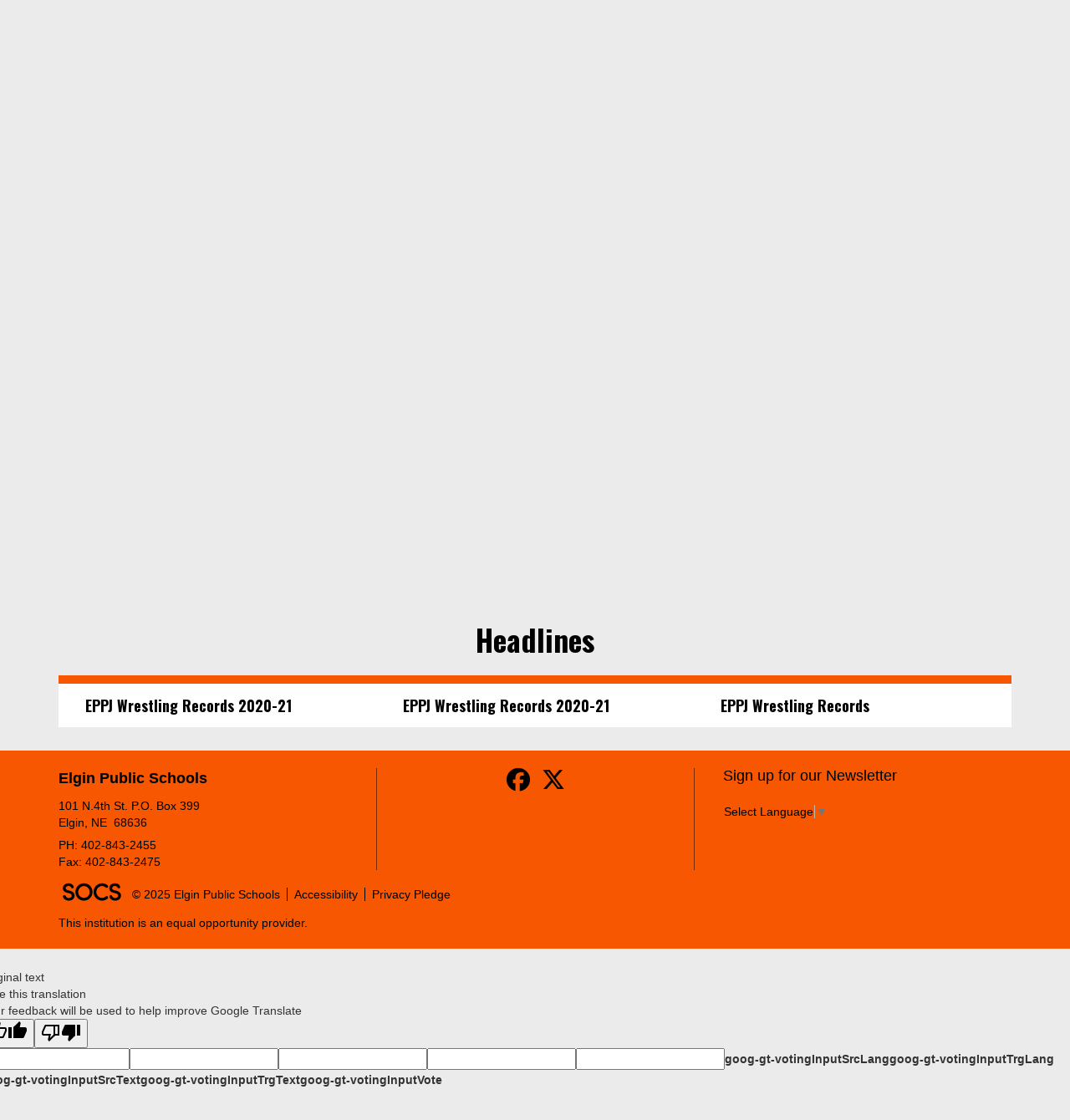

--- FILE ---
content_type: text/html; charset=UTF-8
request_url: https://www.elgineagles.org/vnews/display.v/SEC/Sports%7CWrestling%3E%3EWolfpack%20Records
body_size: 16422
content:


<!doctype html><html class="no-js" lang="en"><head><meta charset="utf-8"><meta name="viewport" content="width=device-width, initial-scale=1, shrink-to-fit=no"><meta property="og:type" content="website" /><meta property="og:title" content="Elgin Public Schools - Sports|Wrestling>>Wolfpack Records"/><meta property="og:image" content="https://www.elgineagles.org/opengraph.png?v=180717" />
<title>Elgin Public Schools - Sports|Wrestling>>Wolfpack Records</title><link rel="preconnect" href="https://fonts.gstatic.com/" crossorigin><link rel="stylesheet" href="https://fonts.googleapis.com/css?family=Oswald:400,700">
<link rel="stylesheet" href="/css/backend/fontawesome/6.5.2-pro/css/all.min.css">
<link rel="stylesheet" href="/css/L17/subPage.min.css?v=230822"><link rel="stylesheet" href="/css/L17/navStyle2.min.css"><script src="/javascripts/modernizr/modernizr-custom-3.6.0.js"></script>
  <script src="/javascripts/jquery/jquery-3.7.1.min.js"></script><link rel="stylesheet" href="/javascripts/bxslider/4.2.15/dist/jquery.bxslider.css">
<script src="/javascripts/bxslider/4.2.15/dist/jquery.bxslider.min.js"></script>
<script type="text/javascript">var socsSignedIn = 0;</script><script src="/javascripts/min/L17/L17-head.min.js"></script><link rel="stylesheet" href="/javascripts/addtohomescreen/addtohomescreen.min.css"><script src="/javascripts/addtohomescreen/addtohomescreen.min.js"></script><script>
    ;(function($) {
      'use strict';
      addToHomescreen({
        skipFirstVisit: false,
        maxDisplayCount: 1,
        lifespan: 0
      });
    })(jQuery);
    </script><script type="text/javascript">
var display_private_sections = 0;
var allowed_section_ids = ""
</script><script>
  var _gaq = _gaq || [], tempOStype = "n/a";

      var val = Cookies.get('socsapp');
    tempOStype = (val == undefined) ? 'no' : val;

  _gaq.push(
    ['_setCustomVar',1,'siteURL','https://www.elgineagles.org'],
    ['_setCustomVar',2,'template','L17'],
    ['_setCustomVar',3,'protocol',document.location.protocol],
    ['_setCustomVar',4,'socsApp',tempOStype],
    ['_setAccount', 'UA-36782344-1'],
    ['_trackPageview'],
    ['_deleteCustomVar',1],
    ['_deleteCustomVar',2],
    ['_deleteCustomVar',3],
    ['_deleteCustomVar',4]
    );

  (function() {
    var ga = document.createElement('script'); ga.type = 'text/javascript'; ga.async = true;
    ga.src = ('https:' == document.location.protocol ? 'https://ssl' : 'http://www') + '.google-analytics.com/ga.js';
    var s = document.getElementsByTagName('script')[0]; s.parentNode.insertBefore(ga, s);
  })();

</script>
</head>

<body class="ns2 sub-page section-page body-masthead-style-2 fluid-jumbotron Sports Wrestling WolfpackRecords"><div class="sr-only">Quick Links</div><a class="sr-only sr-only-focusable" href="#mainContent" title="Skips to the main content.">Skip to main content</a><a class="sr-only sr-only-focusable" href="#navigation" title="Skips to the main menu.">Skip to navigation</a>
<div class="container-leaderBoard"><div class="container">
<div class="socs-banner hidden-print leaderBoard"></div></div></div><div class="container-search"><div class="container"><div class="search-header"><form role="search" method="get" class="input-group" action="/vnews/display.v/search"><label class="sr-only" for="Fkeywords">Search for:</label><input type="search" class="form-control" name="Fkeywords" id="Fkeywords" value="" placeholder="Search ..." title="Search for:"><input type="submit" value="Search" class="sr-only"></form></div></div></div><div class="container-masthead"><div class="container"><div class="masthead-print visible-print-block"><h2>Elgin Public Schools</h2></div>
<div class="masthead-style-2 hidden-print"><div class="weather extra-links hidden-xs"><ul class="ns2-menu-wrapper"><li class="dropdown vbuttons"><a href="#" class="dropdown-toggle" data-toggle="dropdown" role="button" aria-haspopup="true" aria-expanded="false"><span class="hidden-xs">Quicklinks</span><em class="visible-xs-inline fa-fw fa-lg fas fa-link"></em> <em class="far fa-angle-down"></em><span class="sr-only">Quicklinks</span></a><ul class="dropdown-menu"><li><a href="https://elgineagles.socs.net/vnews/display.v/SEC/Office%7CDaily%20Bulletin" title="" target="_blank">Daily Bulletin</a></li><li><a href="https://www.elgineagles.org/vcalendar/?Org_ID%5B%5D=3&Category_ID%5B%5D=&ACTION=add&Ctype=monthly&D=1659589200" title="Lunch Menu" target="_blank">Lunch Menu</a></li><li><a href="/vcalendar/" title="Calendar" target="_blank">Calendar</a></li><li><a href="https://www.elgineagles.org/vnews/display.v/ART/60be1953d66ac" title="" target="_blank">Back To School Plan</a></li><li><a href="http://www.brainpop.com/" title="BrainPOP" target="_blank">BrainPop</a></li><li><a href="http://search.ebscohost.com/login.aspx?authtype=uid&group=main" title="EBSCO Host" target="_blank">EBSCO Host</a></li><li><a href="https://elginpublic.attendanceondemand.com/ess/DEFAULT" title="Employee Time Card" target="_blank">EMPLOYEE TIME CARD</a></li><li><a href="https://www.elgineagles.org/vnews/display.v/ART/610adec9f1abe" title="" target="_blank">EPS ESSER III Plan</a></li><li><a href="https://fan.hudl.com/United-States/NE/Elgin/organization/21374/Elgin-Pope-John-High-School?fbclid=IwAR0VeP6qLUSzT-OFNiJzEEaCV037i5D40PASwO0fLprdWk0uhpHwaDrAyW8" title="EPS Live Stream" target="_blank">EPS Live Stream</a></li><li><a href="https://www.google.com/a/elgineagles.org/ServiceLogin?service=mail&passive=true&rm=false&continue=https://mail.google.com/a/elgineagles.org/&ss=1&ltmpl=default&ltmplcache=2 " title="GOOGLE DOCS" target="_blank">GOOGLE DOCS</a></li><li><a href="https://elgineagles.onlinejmc.com/" title="JMC Student Information System" target="_blank">JMC Student Information System</a></li><li><a href="http://reportcard.education.ne.gov/Default.aspx?AgencyID=02-0018-000" title="NDE STATE OF THE SCHOOL REPORT" target="_blank">NDE STATE OF THE SCHOOL REPORT</a></li><li><a href="http://www.ncdhd.ne.gov" title="North Central District Health Dept." target="_blank">North Central District Health Dept.</a></li><li><a href="http://www.worldbookonline.com/wb/products?ed=all&gr=Welcome+Elgin+Public+School%21" title="WORLD BOOK WEB" target="_blank">WORLD BOOK WEB</a></li></ul></li></ul>
<div class="weather-forecast"><div class="wForecast"><em>Current conditions as of 21 Dec 10:15 am CST</em><h3>Fair and windy</h3><table><tbody><tr><td class="stats"><dl><dt>Location:</dt><dd>Elgin</dd><dt>Feels like:</dt><dd>30&deg</dd><dt>Humidity:</dt><dd>39</dd><dt>Wind:</dt><dd>SW 29 mph</dd></dl></td><td class="weatherForecastGraphic"><img src="https://forecast.weather.gov/newimages/medium/wind_sct.png" alt="Fair and windy"></td><td class="weatherForecastTemp">41&deg;</td></tr></tbody></table><div class="today textforecast"><div class="textforecast-title">Today</div><div>Mostly sunny, with a high near 50. Breezy, with a south southwest wind 16 to 20 mph, with gusts as high as 34 mph. </div></div><div class="today textforecast"><div class="textforecast-title">Tonight</div><div>Mostly cloudy, then gradually becoming mostly clear, with a low around 35. Breezy, with a south wind 15 to 18 mph, with gusts as high as 29 mph. </div></div><div class="today textforecast"><div class="textforecast-title">Monday</div><div>Sunny, with a high near 65. Southwest wind 10 to 15 mph, with gusts as high as 24 mph. </div></div><div class="provider">Weather forecast provided by weather.gov.</div></div></div>
<script>
;(function($){
  'use strict';
  $(function() {

          if ($('.weather > .weather-link').length == 0) {
        // Create the HTML for the weather and setup the hover events
        if ($('.weather > .ns2-menu-wrapper').length) {
          $('.weather > .ns2-menu-wrapper').after('<a class="weather-link" href="http://forecast.weather.gov/MapClick.php?lat=42.0056228&lon=-98.1557066" rel="noopener" target="_blank">41&deg; <em class="fa fa-angle-down"><\/em><\/a>');
        } else {
          $('.weather').prepend('<a class="weather-link" href="http://forecast.weather.gov/MapClick.php?lat=42.0056228&lon=-98.1557066" rel="noopener" target="_blank">41&deg; <em class="fa fa-angle-down"><\/em><\/a>');
        }
      }

      if ($('html').hasClass('no-touchevents')) {
        $('.weather-link').hover(function(e) {
          $(this).next().addClass('show-weather-forecast');
        }, function(e) {
          $(this).next().removeClass('show-weather-forecast');
        });
      }

            $('.textforecast').each(function() {
        if ($.trim($(this).text()).length === 0) $(this).css('display', 'none');
      });

    
  });
})(jQuery);
</script>
<a class="socs-sign-in-link" href="/vcalendar/?FROMPAGE=Nav_Signin" title="Sign In"><em class="fas fa-sign-in fa-lg fa-fw"></em><em class="sr-only">Sign In Link</em></a><a class="icon-search" accesskey="4" href="#"><em class="fas fa-fw fa-lg fa-search"></em><em class="sr-only">Search</em></a></div><script>;(function($){'use strict';var parent = '.masthead-style-2';
  // Change Sign In to Sign Out IF user is signed in
  if (socsSignedIn) {
    $('.socs-sign-in-link').replaceWith('<a href="/vcalendar/?FROMPAGE=Nav_Signout" title="Sign Out - signed in as ' + socsUserFullName + '"><em class="fas fa-sign-out fa-lg fa-fw"></em><em class="sr-only">Sign Out</em></a>');
  }

  // Search Icon - toggle search field
  $(parent + ' .icon-search').on('click', function(e) {
    e.preventDefault();
    var $sh = $('.search-header');
    if ($sh.hasClass('show-search')) {
      $('#Fkeywords').blur();
      $sh.removeClass('show-search');
    } else {
      $('#Fkeywords').focus();
      $sh.addClass('show-search');
    }
  });

})(jQuery);
</script>
</div>
</div></div><div class="container-nav"><div class="container"><div class="hidden"><a name="navigation"></a>Main Navigation</div><nav class="navbar navbar-default" role="navigation"><div class="container-fluid"><div class="navbar-header"><button type="button" class="navbar-toggle collapsed" data-toggle="collapse" data-target="#navbar" aria-expanded="false" aria-controls="navbar"><span class="sr-only">Toggle navigation</span><span class="icon-bar"></span><span class="icon-bar"></span><span class="icon-bar"></span></button><div class="weather extra-links"><ul class="ns2-menu-wrapper"></ul><div class="weather-forecast"><div class="wForecast"><em>Current conditions as of 21 Dec 10:15 am CST</em><h3>Fair and windy</h3><table><tbody><tr><td class="stats"><dl><dt>Location:</dt><dd>Elgin</dd><dt>Feels like:</dt><dd>30&deg</dd><dt>Humidity:</dt><dd>39</dd><dt>Wind:</dt><dd>SW 29 mph</dd></dl></td><td class="weatherForecastGraphic"><img src="https://forecast.weather.gov/newimages/medium/wind_sct.png" alt="Fair and windy"></td><td class="weatherForecastTemp">41&deg;</td></tr></tbody></table><div class="today textforecast"><div class="textforecast-title">Today</div><div>Mostly sunny, with a high near 50. Breezy, with a south southwest wind 16 to 20 mph, with gusts as high as 34 mph. </div></div><div class="today textforecast"><div class="textforecast-title">Tonight</div><div>Mostly cloudy, then gradually becoming mostly clear, with a low around 35. Breezy, with a south wind 15 to 18 mph, with gusts as high as 29 mph. </div></div><div class="today textforecast"><div class="textforecast-title">Monday</div><div>Sunny, with a high near 65. Southwest wind 10 to 15 mph, with gusts as high as 24 mph. </div></div><div class="provider">Weather forecast provided by weather.gov.</div></div></div>
<script>
;(function($){
  'use strict';
  $(function() {

          if ($('.weather > .weather-link').length == 0) {
        // Create the HTML for the weather and setup the hover events
        if ($('.weather > .ns2-menu-wrapper').length) {
          $('.weather > .ns2-menu-wrapper').after('<a class="weather-link" href="http://forecast.weather.gov/MapClick.php?lat=42.0056228&lon=-98.1557066" rel="noopener" target="_blank">41&deg; <em class="fa fa-angle-down"><\/em><\/a>');
        } else {
          $('.weather').prepend('<a class="weather-link" href="http://forecast.weather.gov/MapClick.php?lat=42.0056228&lon=-98.1557066" rel="noopener" target="_blank">41&deg; <em class="fa fa-angle-down"><\/em><\/a>');
        }
      }

      if ($('html').hasClass('no-touchevents')) {
        $('.weather-link').hover(function(e) {
          $(this).next().addClass('show-weather-forecast');
        }, function(e) {
          $(this).next().removeClass('show-weather-forecast');
        });
      }

            $('.textforecast').each(function() {
        if ($.trim($(this).text()).length === 0) $(this).css('display', 'none');
      });

    
  });
})(jQuery);
</script>
<a class="socs-sign-in-link" href="/vcalendar/?FROMPAGE=Nav_Signin" title="Sign In"><em class="fas fa-sign-in fa-lg fa-fw"></em><em class="sr-only">Sign In Link</em></a><a class="icon-search" href="#"><em class="fas fa-fw fa-lg fa-search"></em><em class="sr-only">Search</em></a></div><script>;(function($){'use strict';var parent = '.navbar-header';
  // Change Sign In to Sign Out IF user is signed in
  if (socsSignedIn) {
    $('.socs-sign-in-link').replaceWith('<a href="/vcalendar/?FROMPAGE=Nav_Signout" title="Sign Out - signed in as ' + socsUserFullName + '"><em class="fas fa-sign-out fa-lg fa-fw"></em><em class="sr-only">Sign Out</em></a>');
  }

  // Search Icon - toggle search field
  $(parent + ' .icon-search').on('click', function(e) {
    e.preventDefault();
    var $sh = $('.search-header');
    if ($sh.hasClass('show-search')) {
      $('#Fkeywords').blur();
      $sh.removeClass('show-search');
    } else {
      $('#Fkeywords').focus();
      $sh.addClass('show-search');
    }
  });

})(jQuery);
</script>
</div><div id="navbar" class="navbar-collapse collapse"><ul class="nav navbar-nav"><li><a href="/" accesskey="1" title="Home Link"><em class="fa fa-home fa-lg fa-fw"></em><span class="hidden-sm hidden-md hidden-lg">Home</span></a></li><script>
    if (Cookies.get('device_uuid')) document.write('<li><a href=' +
      '"/vnotifier/?page=setupnotifications' +
      '&backUrl=' + encodeURIComponent(window.location.href) +
      '&device_uuid=' + Cookies.get('device_uuid') + '">' +
      '<em class="fa fa-cog fa-lg fa-fw"></em><span class="hidden-sm hidden-md hidden-lg">Settings</span></a></li>');
  </script><li class="dropdown socs-no-mm "><a href="/vnews/display.v/SEC/Board%20of%20Education">Board of Education</a><a href="#" role="button" data-toggle="dropdown" aria-haspopup="true" aria-expanded="false" aria-label="Toggle Dropdown"><em class="fas fa-caret-down" aria-hidden="true"></em></a><ul class="dropdown-menu dropdown-menu-with-lines "><li><a href="/vnews/display.v/SEC/Board%20of%20Education%7CMembers"><em class="sr-only">Board of Education - </em>Members</a></li><li><a href="/vnews/display.v/SEC/Board%20of%20Education%7CAgendas"><em class="sr-only">Board of Education - </em>Agendas</a></li><li><a href="/vnews/display.v/SEC/Board%20of%20Education%7CMinutes"><em class="sr-only">Board of Education - </em>Minutes</a></li><li><a href="/vnews/display.v/SEC/Board%20of%20Education%7CMission%20Statement"><em class="sr-only">Board of Education - </em>Mission Statement</a></li><li><a href="/vnews/display.v/SEC/Board%20of%20Education%7CSchool%20Board%20Policy"><em class="sr-only">Board of Education - </em>School Board Policy</a></li><li class="dropdown-submenu  "><a href="/vnews/display.v/SEC/Board%20of%20Education%7CAmerican%20Civics"><em class="sr-only">Board of Education - </em>American Civics</a><a class="submenu-toggle" href="#" role="button" aria-haspopup="true" aria-expanded="false" aria-label="Toggle Dropdown"><em class="fas fa-caret-down" aria-hidden="true"></em></a><ul class="dropdown-menu dropdown-menu-with-lines  "><li><a href="/vnews/display.v/SEC/Board%20of%20Education%7CAmerican%20Civics%3E%3EAmerican%20Civics%20Policies"><em class="sr-only">Board of Education - American Civics - </em>American Civics Policies</a></li><li><a href="/vnews/display.v/SEC/Board%20of%20Education%7CAmerican%20Civics%3E%3EMinutes"><em class="sr-only">Board of Education - American Civics - </em>Minutes</a></li><li><a href="/vnews/display.v/SEC/Board%20of%20Education%7CAmerican%20Civics%3E%3EChecklist"><em class="sr-only">Board of Education - American Civics - </em>Checklist</a></li></ul></li></ul></li><li><a href="/vnews/display.v/SEC/Title%20IX%20Policy">Title IX Policy</a></li><li class="dropdown socs-no-mm " name="snav_4dc839c3a16b9" id="snav_4dc839c3a16b9"><a href="/vnews/display.v/SEC/School%20Board%20Information">School Board Information</a><a href="#" role="button" data-toggle="dropdown" aria-haspopup="true" aria-expanded="false" aria-label="Toggle Dropdown"><em class="fas fa-caret-down" aria-hidden="true"></em></a><ul class="dropdown-menu dropdown-menu-with-lines "><li><a href="/vnews/display.v/SEC/School%20Board%20Information%7CBoard%20Packets"><em class="sr-only">School Board Information - </em>Board Packets</a></li><li><a href="/vnews/display.v/SEC/School%20Board%20Information%7CBoard%20Forms"><em class="sr-only">School Board Information - </em>Board Forms</a></li><li><a href="/vnews/display.v/SEC/School%20Board%20Information%7CBoard%20Reports/Board%20Goals"><em class="sr-only">School Board Information - </em>Board Reports/Board Goals</a></li></ul></li><li class="dropdown socs-no-mm "><a href="/vnews/display.v/SEC/Curriculum">Curriculum</a><a href="#" role="button" data-toggle="dropdown" aria-haspopup="true" aria-expanded="false" aria-label="Toggle Dropdown"><em class="fas fa-caret-down" aria-hidden="true"></em></a><ul class="dropdown-menu dropdown-menu-with-lines "><li><a href="/vnews/display.v/SEC/Curriculum%7CPreschool"><em class="sr-only">Curriculum - </em>Preschool</a></li><li><a href="/vnews/display.v/SEC/Curriculum%7CKindergarten"><em class="sr-only">Curriculum - </em>Kindergarten</a></li><li><a href="/vnews/display.v/SEC/Curriculum%7C1st%20Grade"><em class="sr-only">Curriculum - </em>1st Grade</a></li><li><a href="/vnews/display.v/SEC/Curriculum%7C2nd%20Grade"><em class="sr-only">Curriculum - </em>2nd Grade</a></li><li><a href="/vnews/display.v/SEC/Curriculum%7C3rd%20Grade"><em class="sr-only">Curriculum - </em>3rd Grade</a></li><li><a href="/vnews/display.v/SEC/Curriculum%7C4th%20Grade"><em class="sr-only">Curriculum - </em>4th Grade</a></li><li><a href="/vnews/display.v/SEC/Curriculum%7C5th%20Grade"><em class="sr-only">Curriculum - </em>5th Grade</a></li><li><a href="/vnews/display.v/SEC/Curriculum%7C6th%20Grade"><em class="sr-only">Curriculum - </em>6th Grade</a></li><li><a href="/vnews/display.v/SEC/Curriculum%7CMath"><em class="sr-only">Curriculum - </em>Math</a></li><li><a href="/vnews/display.v/SEC/Curriculum%7CComputer%20Apps"><em class="sr-only">Curriculum - </em>Computer Apps</a></li><li><a href="/vnews/display.v/SEC/Curriculum%7CAg%20Education"><em class="sr-only">Curriculum - </em>Ag Education</a></li><li><a href="/vnews/display.v/SEC/Curriculum%7CEnglish"><em class="sr-only">Curriculum - </em>English</a></li><li><a href="/vnews/display.v/SEC/Curriculum%7CScience"><em class="sr-only">Curriculum - </em>Science</a></li><li><a href="/vnews/display.v/SEC/Curriculum%7CJH%20Guidance"><em class="sr-only">Curriculum - </em>JH Guidance</a></li><li><a href="/vnews/display.v/SEC/Curriculum%7CFACS"><em class="sr-only">Curriculum - </em>FACS</a></li><li><a href="/vnews/display.v/SEC/Curriculum%7CArt"><em class="sr-only">Curriculum - </em>Art</a></li><li><a href="/vnews/display.v/SEC/Curriculum%7CSocial%20Studies"><em class="sr-only">Curriculum - </em>Social Studies</a></li><li><a href="/vnews/display.v/SEC/Curriculum%7CSpanish"><em class="sr-only">Curriculum - </em>Spanish</a></li><li><a href="/vnews/display.v/SEC/Curriculum%7CLanguage%20Arts"><em class="sr-only">Curriculum - </em>Language Arts</a></li><li><a href="/vnews/display.v/SEC/Curriculum%7CIntroduction%20to%20Engineering"><em class="sr-only">Curriculum - </em>Introduction to Engineering</a></li><li><a href="/vnews/display.v/SEC/Curriculum%7CMusic"><em class="sr-only">Curriculum - </em>Music</a></li><li><a href="/vnews/display.v/SEC/Curriculum%7CPhysical%20Education/Health"><em class="sr-only">Curriculum - </em>Physical Education/Health</a></li></ul></li><li class="dropdown socs-no-mm "><a href="/vnews/display.v/SEC/Administration">Administration</a><a href="#" role="button" data-toggle="dropdown" aria-haspopup="true" aria-expanded="false" aria-label="Toggle Dropdown"><em class="fas fa-caret-down" aria-hidden="true"></em></a><ul class="dropdown-menu dropdown-menu-with-lines "><li><a href="/vnews/display.v/SEC/Administration%7CCertificated%20Staff%20Contracts/Salaries"><em class="sr-only">Administration - </em>Certificated Staff Contracts/Salaries</a></li><li class="dropdown-submenu  "><a href="/vnews/display.v/SEC/Administration%7CSuperintendent"><em class="sr-only">Administration - </em>Superintendent</a><a class="submenu-toggle" href="#" role="button" aria-haspopup="true" aria-expanded="false" aria-label="Toggle Dropdown"><em class="fas fa-caret-down" aria-hidden="true"></em></a><ul class="dropdown-menu dropdown-menu-with-lines  "><li><a href="/vnews/display.v/SEC/Administration%7CSuperintendent%3E%3EBrockhaus%2C%20Mike"><em class="sr-only">Administration - Superintendent - </em>Brockhaus, Mike</a></li></ul></li><li class="dropdown-submenu  "><a href="/vnews/display.v/SEC/Administration%7CPrincipal"><em class="sr-only">Administration - </em>Principal</a><a class="submenu-toggle" href="#" role="button" aria-haspopup="true" aria-expanded="false" aria-label="Toggle Dropdown"><em class="fas fa-caret-down" aria-hidden="true"></em></a><ul class="dropdown-menu dropdown-menu-with-lines  "><li><a href="/vnews/display.v/SEC/Administration%7CPrincipal%3E%3EWemhoff%2C%20Greg"><em class="sr-only">Administration - Principal - </em>Wemhoff, Greg</a></li></ul></li></ul></li><li><a href="/vnews/display.v/SEC/District%20Info">District Info</a></li><li><a href="/vnews/display.v/SEC/PUBLIC%20NOTICE">PUBLIC NOTICE</a></li><li class="dropdown socs-no-mm "><a href="/vnews/display.v/SEC/Office">Office</a><a href="#" role="button" data-toggle="dropdown" aria-haspopup="true" aria-expanded="false" aria-label="Toggle Dropdown"><em class="fas fa-caret-down" aria-hidden="true"></em></a><ul class="dropdown-menu dropdown-menu-with-lines "><li><a href="/vnews/display.v/SEC/Office%7CBreakfast/Lunch%20menu"><em class="sr-only">Office - </em>Breakfast/Lunch menu</a></li><li><a href="/vnews/display.v/SEC/Office%7CDaily%20Bulletin"><em class="sr-only">Office - </em>Daily Bulletin</a></li><li><a href="/vnews/display.v/SEC/Office%7CForms"><em class="sr-only">Office - </em>Forms</a></li><li><a href="/vnews/display.v/SEC/Office%7CInformation%20and%20Schedules"><em class="sr-only">Office - </em>Information and Schedules</a></li><li><a href="/vnews/display.v/SEC/Office%7CNews"><em class="sr-only">Office - </em>News</a></li><li><a href="/vnews/display.v/SEC/Office%7CNewsletter%20and%20Student%20Handbooks"><em class="sr-only">Office - </em>Newsletter and Student Handbooks</a></li><li><a href="/vnews/display.v/SEC/Office%7CMeet%20The%20Staff"><em class="sr-only">Office - </em>Meet The Staff</a></li><li><a href="/vnews/display.v/SEC/Office%7CReturn%20to%20School%20Plan"><em class="sr-only">Office - </em>Return to School Plan</a></li><li><a href="/vnews/display.v/SEC/Office%7CESSER%20III%20Plan"><em class="sr-only">Office - </em>ESSER III Plan</a></li></ul></li><li><a href="/vnews/display.v/SEC/Health">Health</a></li><li><a href="/vnews/display.v/SEC/Wellness%20Policy">Wellness Policy</a></li><li><a href="/vnews/display.v/SEC/Option%20Students%20Policy%20502.02%20R1">Option Students Policy 502.02 R1</a></li><li class="dropdown socs-no-mm " name="snav_4c45a99a70761" id="snav_4c45a99a70761"><a href="/vnews/display.v/SEC/Employees%20Only">Employees Only</a><a href="#" role="button" data-toggle="dropdown" aria-haspopup="true" aria-expanded="false" aria-label="Toggle Dropdown"><em class="fas fa-caret-down" aria-hidden="true"></em></a><ul class="dropdown-menu dropdown-menu-with-lines "><li><a href="/vnews/display.v/SEC/Employees%20Only%7CForms"><em class="sr-only">Employees Only - </em>Forms</a></li><li><a href="/vnews/display.v/SEC/Employees%20Only%7CInformation"><em class="sr-only">Employees Only - </em>Information</a></li></ul></li><li class="dropdown socs-no-mm "><a href="/vnews/display.v/SEC/Staff">Staff</a><a href="#" role="button" data-toggle="dropdown" aria-haspopup="true" aria-expanded="false" aria-label="Toggle Dropdown"><em class="fas fa-caret-down" aria-hidden="true"></em></a><ul class="dropdown-menu dropdown-menu-with-lines "><li class="dropdown-submenu dropdown-submenu-hide-flyout "><a href="/vnews/display.v/SEC/Staff%7CSupport%20Staff"><em class="sr-only">Staff - </em>Support Staff</a><a class="submenu-toggle" href="#" role="button" aria-haspopup="true" aria-expanded="false" aria-label="Toggle Dropdown"><em class="fas fa-caret-down" aria-hidden="true"></em></a><ul class="dropdown-menu dropdown-menu-with-lines  "><li><a href="/vnews/display.v/SEC/Staff%7CSupport%20Staff%3E%3EBeckman%2C%20Anney"><em class="sr-only">Staff - Support Staff - </em>Beckman, Anney</a></li><li><a href="/vnews/display.v/SEC/Staff%7CSupport%20Staff%3E%3EDerby%2C%20Mary"><em class="sr-only">Staff - Support Staff - </em>Derby, Mary</a></li><li><a href="/vnews/display.v/SEC/Staff%7CSupport%20Staff%3E%3EEsau%2C%20Duane"><em class="sr-only">Staff - Support Staff - </em>Esau, Duane</a></li><li><a href="/vnews/display.v/SEC/Staff%7CSupport%20Staff%3E%3ELandauer%2C%20Todd"><em class="sr-only">Staff - Support Staff - </em>Landauer, Todd</a></li><li><a href="/vnews/display.v/SEC/Staff%7CSupport%20Staff%3E%3EMiller%2C%20Angie"><em class="sr-only">Staff - Support Staff - </em>Miller, Angie</a></li><li><a href="/vnews/display.v/SEC/Staff%7CSupport%20Staff%3E%3EMiller%2C%20Rhonda"><em class="sr-only">Staff - Support Staff - </em>Miller, Rhonda</a></li><li><a href="/vnews/display.v/SEC/Staff%7CSupport%20Staff%3E%3EMurray%2C%20Denny"><em class="sr-only">Staff - Support Staff - </em>Murray, Denny</a></li><li><a href="/vnews/display.v/SEC/Staff%7CSupport%20Staff%3E%3ENiewohner%2C%20Jessica"><em class="sr-only">Staff - Support Staff - </em>Niewohner, Jessica</a></li><li><a href="/vnews/display.v/SEC/Staff%7CSupport%20Staff%3E%3EOstranksy%2C%20Baylee"><em class="sr-only">Staff - Support Staff - </em>Ostranksy, Baylee</a></li><li><a href="/vnews/display.v/SEC/Staff%7CSupport%20Staff%3E%3EPaul%2C%20Steve"><em class="sr-only">Staff - Support Staff - </em>Paul, Steve</a></li><li><a href="/vnews/display.v/SEC/Staff%7CSupport%20Staff%3E%3EPoulsen%2C%20Lisa"><em class="sr-only">Staff - Support Staff - </em>Poulsen, Lisa</a></li><li><a href="/vnews/display.v/SEC/Staff%7CSupport%20Staff%3E%3ESchindler%2C%20Shanda%2A"><em class="sr-only">Staff - Support Staff - </em>Schindler, Shanda*</a></li><li><a href="/vnews/display.v/SEC/Staff%7CSupport%20Staff%3E%3ESchindler%2C%20Teresa"><em class="sr-only">Staff - Support Staff - </em>Schindler, Teresa</a></li><li><a href="/vnews/display.v/SEC/Staff%7CSupport%20Staff%3E%3EStarman%2C%20Christine"><em class="sr-only">Staff - Support Staff - </em>Starman, Christine</a></li><li><a href="/vnews/display.v/SEC/Staff%7CSupport%20Staff%3E%3EStarman%2C%20Tammy"><em class="sr-only">Staff - Support Staff - </em>Starman, Tammy</a></li><li><a href="/vnews/display.v/SEC/Staff%7CSupport%20Staff%3E%3EThiessen%2C%20Julie"><em class="sr-only">Staff - Support Staff - </em>Thiessen, Julie</a></li><li><a href="/vnews/display.v/SEC/Staff%7CSupport%20Staff%3E%3EVeik%2C%20Meghan"><em class="sr-only">Staff - Support Staff - </em>Veik, Meghan</a></li></ul></li><li class="dropdown-submenu dropdown-submenu-hide-flyout "><a href="/vnews/display.v/SEC/Staff%7CTeaching%20Staff"><em class="sr-only">Staff - </em>Teaching Staff</a><a class="submenu-toggle" href="#" role="button" aria-haspopup="true" aria-expanded="false" aria-label="Toggle Dropdown"><em class="fas fa-caret-down" aria-hidden="true"></em></a><ul class="dropdown-menu dropdown-menu-with-lines  "><li><a href="/vnews/display.v/SEC/Staff%7CTeaching%20Staff%3E%3EMcGill%2C%20Brian"><em class="sr-only">Staff - Teaching Staff - </em>McGill, Brian</a></li><li><a href="/vnews/display.v/SEC/Staff%7CTeaching%20Staff%3E%3EBode%2C%20Hailey"><em class="sr-only">Staff - Teaching Staff - </em>Bode, Hailey</a></li><li><a href="/vnews/display.v/SEC/Staff%7CTeaching%20Staff%3E%3EBuller%2C%20Melissa"><em class="sr-only">Staff - Teaching Staff - </em>Buller, Melissa</a></li><li><a href="/vnews/display.v/SEC/Staff%7CTeaching%20Staff%3E%3ECallahan%2C%20Brandon"><em class="sr-only">Staff - Teaching Staff - </em>Callahan, Brandon</a></li><li><a href="/vnews/display.v/SEC/Staff%7CTeaching%20Staff%3E%3EChilders%2C%20Andrew"><em class="sr-only">Staff - Teaching Staff - </em>Childers, Andrew</a></li><li><a href="/vnews/display.v/SEC/Staff%7CTeaching%20Staff%3E%3EChilders%2C%20Chelsi"><em class="sr-only">Staff - Teaching Staff - </em>Childers, Chelsi</a></li><li><a href="/vnews/display.v/SEC/Staff%7CTeaching%20Staff%3E%3EEischeid%2C%20Briley"><em class="sr-only">Staff - Teaching Staff - </em>Eischeid, Briley</a></li><li><a href="/vnews/display.v/SEC/Staff%7CTeaching%20Staff%3E%3EEisenhauer%2C%20Krista"><em class="sr-only">Staff - Teaching Staff - </em>Eisenhauer, Krista</a></li><li><a href="/vnews/display.v/SEC/Staff%7CTeaching%20Staff%3E%3EEisenhauer%2C%20Randy"><em class="sr-only">Staff - Teaching Staff - </em>Eisenhauer, Randy</a></li><li><a href="/vnews/display.v/SEC/Staff%7CTeaching%20Staff%3E%3EEuse%2C%20Matt"><em class="sr-only">Staff - Teaching Staff - </em>Euse, Matt</a></li><li><a href="/vnews/display.v/SEC/Staff%7CTeaching%20Staff%3E%3EFrank%2C%20Tabetha"><em class="sr-only">Staff - Teaching Staff - </em>Frank, Tabetha</a></li><li><a href="/vnews/display.v/SEC/Staff%7CTeaching%20Staff%3E%3EHeithoff%2C%20Eric"><em class="sr-only">Staff - Teaching Staff - </em>Heithoff, Eric</a></li><li><a href="/vnews/display.v/SEC/Staff%7CTeaching%20Staff%3E%3ELandauer%2C%20Ahlona"><em class="sr-only">Staff - Teaching Staff - </em>Landauer, Ahlona</a></li><li><a href="/vnews/display.v/SEC/Staff%7CTeaching%20Staff%3E%3ELindgren%2C%20Becky"><em class="sr-only">Staff - Teaching Staff - </em>Lindgren, Becky</a></li><li><a href="/vnews/display.v/SEC/Staff%7CTeaching%20Staff%3E%3EMoser%2C%20Tiffany"><em class="sr-only">Staff - Teaching Staff - </em>Moser, Tiffany</a></li><li><a href="/vnews/display.v/SEC/Staff%7CTeaching%20Staff%3E%3EOlson%2C%20JoAnn"><em class="sr-only">Staff - Teaching Staff - </em>Olson, JoAnn</a></li><li><a href="/vnews/display.v/SEC/Staff%7CTeaching%20Staff%3E%3EOstransky%2C%20Trent"><em class="sr-only">Staff - Teaching Staff - </em>Ostransky, Trent</a></li><li><a href="/vnews/display.v/SEC/Staff%7CTeaching%20Staff%3E%3ERittscher%2C%20Sonia"><em class="sr-only">Staff - Teaching Staff - </em>Rittscher, Sonia</a></li><li><a href="/vnews/display.v/SEC/Staff%7CTeaching%20Staff%3E%3ESanne%2C%20Taylor"><em class="sr-only">Staff - Teaching Staff - </em>Sanne, Taylor</a></li><li><a href="/vnews/display.v/SEC/Staff%7CTeaching%20Staff%3E%3ESchwartz%2C%20Julia"><em class="sr-only">Staff - Teaching Staff - </em>Schwartz, Julia</a></li><li><a href="/vnews/display.v/SEC/Staff%7CTeaching%20Staff%3E%3ESelting%2C%20Amy"><em class="sr-only">Staff - Teaching Staff - </em>Selting, Amy</a></li><li><a href="/vnews/display.v/SEC/Staff%7CTeaching%20Staff%3E%3EShumake-Henn%2C%20Stacy"><em class="sr-only">Staff - Teaching Staff - </em>Shumake-Henn, Stacy</a></li><li><a href="/vnews/display.v/SEC/Staff%7CTeaching%20Staff%3E%3EWemhoff%2C%20Joyce"><em class="sr-only">Staff - Teaching Staff - </em>Wemhoff, Joyce</a></li></ul></li></ul></li><li class="dropdown socs-no-mm "><a href="/vnews/display.v/SEC/School%20Counselor">School Counselor</a><a href="#" role="button" data-toggle="dropdown" aria-haspopup="true" aria-expanded="false" aria-label="Toggle Dropdown"><em class="fas fa-caret-down" aria-hidden="true"></em></a><ul class="dropdown-menu dropdown-menu-with-lines "><li><a href="/vnews/display.v/SEC/School%20Counselor%7CDual%20Credit%20Information"><em class="sr-only">School Counselor - </em>Dual Credit Information</a></li><li><a href="/vnews/display.v/SEC/School%20Counselor%7CEagle%20Watch"><em class="sr-only">School Counselor - </em>Eagle Watch</a></li><li><a href="/vnews/display.v/SEC/School%20Counselor%7CFAFSA%20Graduation%20Requirement"><em class="sr-only">School Counselor - </em>FAFSA Graduation Requirement</a></li><li><a href="/vnews/display.v/SEC/School%20Counselor%7CScholarship%20Portal"><em class="sr-only">School Counselor - </em>Scholarship Portal</a></li><li><a href="/vnews/display.v/SEC/School%20Counselor%7CACT%20Testing"><em class="sr-only">School Counselor - </em>ACT Testing</a></li><li><a href="/vnews/display.v/SEC/School%20Counselor%7CJunior%20%26%20Senior%20Resources"><em class="sr-only">School Counselor - </em>Junior & Senior Resources</a></li><li><a href="/vnews/display.v/SEC/School%20Counselor%7CFor%20Parents"><em class="sr-only">School Counselor - </em>For Parents</a></li></ul></li><li class="dropdown socs-no-mm "><a href="/vnews/display.v/SEC/Lesson%20Plans">Lesson Plans</a><a href="#" role="button" data-toggle="dropdown" aria-haspopup="true" aria-expanded="false" aria-label="Toggle Dropdown"><em class="fas fa-caret-down" aria-hidden="true"></em></a><ul class="dropdown-menu dropdown-menu-with-lines "><li><a href="/vnews/display.v/SEC/Lesson%20Plans%7CAgricultural%20Education"><em class="sr-only">Lesson Plans - </em>Agricultural Education</a></li><li><a href="/vnews/display.v/SEC/Lesson%20Plans%7CArt"><em class="sr-only">Lesson Plans - </em>Art</a></li><li><a href="/vnews/display.v/SEC/Lesson%20Plans%7CBusiness"><em class="sr-only">Lesson Plans - </em>Business</a></li><li><a href="/vnews/display.v/SEC/Lesson%20Plans%7CMrs.%20Rittscher%27s%20Lesson%20Plans"><em class="sr-only">Lesson Plans - </em>Mrs. Rittscher's Lesson Plans</a></li><li><a href="/vnews/display.v/SEC/Lesson%20Plans%7CLanguage%20Arts"><em class="sr-only">Lesson Plans - </em>Language Arts</a></li><li><a href="/vnews/display.v/SEC/Lesson%20Plans%7CMath"><em class="sr-only">Lesson Plans - </em>Math</a></li><li><a href="/vnews/display.v/SEC/Lesson%20Plans%7CMrs.%20Heithoff%27s%20Math"><em class="sr-only">Lesson Plans - </em>Mrs. Heithoff's Math</a></li><li><a href="/vnews/display.v/SEC/Lesson%20Plans%7CMrs.%20Moser%27s%20Lesson%20Plans"><em class="sr-only">Lesson Plans - </em>Mrs. Moser's Lesson Plans</a></li><li><a href="/vnews/display.v/SEC/Lesson%20Plans%7CMusic"><em class="sr-only">Lesson Plans - </em>Music</a></li><li><a href="/vnews/display.v/SEC/Lesson%20Plans%7CP.E."><em class="sr-only">Lesson Plans - </em>P.E.</a></li><li><a href="/vnews/display.v/SEC/Lesson%20Plans%7CSocial%20Studies"><em class="sr-only">Lesson Plans - </em>Social Studies</a></li><li><a href="/vnews/display.v/SEC/Lesson%20Plans%7C2nd%20Grade"><em class="sr-only">Lesson Plans - </em>2nd Grade</a></li><li><a href="/vnews/display.v/SEC/Lesson%20Plans%7C3rd%20Grade"><em class="sr-only">Lesson Plans - </em>3rd Grade</a></li><li><a href="/vnews/display.v/SEC/Lesson%20Plans%7C4th%20Grade%20-%20Mr.%20Ostransky%27s%20Lesson%20Plans"><em class="sr-only">Lesson Plans - </em>4th Grade - Mr. Ostransky's Lesson Plans</a></li><li><a href="/vnews/display.v/SEC/Lesson%20Plans%7C5th%20Grade%20-%20Mrs.%20Buller%27s%20Lesson%20Plans"><em class="sr-only">Lesson Plans - </em>5th Grade - Mrs. Buller's Lesson Plans</a></li></ul></li><li class="dropdown socs-no-mm "><a href="/vnews/display.v/SEC/Academics">Academics</a><a href="#" role="button" data-toggle="dropdown" aria-haspopup="true" aria-expanded="false" aria-label="Toggle Dropdown"><em class="fas fa-caret-down" aria-hidden="true"></em></a><ul class="dropdown-menu dropdown-menu-with-lines "><li><a href="/vnews/display.v/SEC/Academics%7CArt"><em class="sr-only">Academics - </em>Art</a></li><li><a href="/vnews/display.v/SEC/Academics%7CBusiness"><em class="sr-only">Academics - </em>Business</a></li><li><a href="/vnews/display.v/SEC/Academics%7CJunior%20High"><em class="sr-only">Academics - </em>Junior High</a></li><li><a href="/vnews/display.v/SEC/Academics%7CMusic"><em class="sr-only">Academics - </em>Music</a></li><li><a href="/vnews/display.v/SEC/Academics%7CScience"><em class="sr-only">Academics - </em>Science</a></li></ul></li><li class="dropdown socs-no-mm "><a href="/vnews/display.v/SEC/Activities">Activities</a><a href="#" role="button" data-toggle="dropdown" aria-haspopup="true" aria-expanded="false" aria-label="Toggle Dropdown"><em class="fas fa-caret-down" aria-hidden="true"></em></a><ul class="dropdown-menu dropdown-menu-with-lines "><li><a href="/vnews/display.v/SEC/Activities%7CArt"><em class="sr-only">Activities - </em>Art</a></li><li><a href="/vnews/display.v/SEC/Activities%7CESports"><em class="sr-only">Activities - </em>ESports</a></li><li><a href="/vnews/display.v/SEC/Activities%7CSpanish%20Club"><em class="sr-only">Activities - </em>Spanish Club</a></li><li><a href="/vnews/display.v/SEC/Activities%7CSpeech"><em class="sr-only">Activities - </em>Speech</a></li><li><a href="/vnews/display.v/SEC/Activities%7CStudent%20Council"><em class="sr-only">Activities - </em>Student Council</a></li></ul></li><li class="dropdown socs-no-mm "><a href="/vnews/display.v/SEC/Elementary">Elementary</a><a href="#" role="button" data-toggle="dropdown" aria-haspopup="true" aria-expanded="false" aria-label="Toggle Dropdown"><em class="fas fa-caret-down" aria-hidden="true"></em></a><ul class="dropdown-menu dropdown-menu-with-lines "><li><a href="/vnews/display.v/SEC/Elementary%7CThird%20Grade"><em class="sr-only">Elementary - </em>Third Grade</a></li><li><a href="/vnews/display.v/SEC/Elementary%7CFifth%20Grade"><em class="sr-only">Elementary - </em>Fifth Grade</a></li></ul></li><li class="dropdown socs-no-mm active"><a href="/vnews/display.v/SEC/Sports">Sports</a><a href="#" role="button" data-toggle="dropdown" aria-haspopup="true" aria-expanded="false" aria-label="Toggle Dropdown"><em class="fas fa-caret-down" aria-hidden="true"></em></a><ul class="dropdown-menu dropdown-menu-with-lines "><li class="dropdown-submenu  "><a href="/vnews/display.v/SEC/Sports%7CCross%20Country"><em class="sr-only">Sports - </em>Cross Country</a><a class="submenu-toggle" href="#" role="button" aria-haspopup="true" aria-expanded="false" aria-label="Toggle Dropdown"><em class="fas fa-caret-down" aria-hidden="true"></em></a><ul class="dropdown-menu dropdown-menu-with-lines  "><li><a href="/vnews/display.v/SEC/Sports%7CCross%20Country%3E%3EWolfpack%20Records"><em class="sr-only">Sports - Cross Country - </em>Wolfpack Records</a></li></ul></li><li class="dropdown-submenu  "><a href="/vnews/display.v/SEC/Sports%7CFootball"><em class="sr-only">Sports - </em>Football</a><a class="submenu-toggle" href="#" role="button" aria-haspopup="true" aria-expanded="false" aria-label="Toggle Dropdown"><em class="fas fa-caret-down" aria-hidden="true"></em></a><ul class="dropdown-menu dropdown-menu-with-lines  "><li><a href="/vnews/display.v/SEC/Sports%7CFootball%3E%3ERecords"><em class="sr-only">Sports - Football - </em>Records</a></li></ul></li><li class="dropdown-submenu  "><a href="/vnews/display.v/SEC/Sports%7CVolleyball"><em class="sr-only">Sports - </em>Volleyball</a><a class="submenu-toggle" href="#" role="button" aria-haspopup="true" aria-expanded="false" aria-label="Toggle Dropdown"><em class="fas fa-caret-down" aria-hidden="true"></em></a><ul class="dropdown-menu dropdown-menu-with-lines  "><li><a href="/vnews/display.v/SEC/Sports%7CVolleyball%3E%3ERecords"><em class="sr-only">Sports - Volleyball - </em>Records</a></li></ul></li><li class="dropdown-submenu  "><a href="/vnews/display.v/SEC/Sports%7CGirls%20Basketball"><em class="sr-only">Sports - </em>Girls Basketball</a><a class="submenu-toggle" href="#" role="button" aria-haspopup="true" aria-expanded="false" aria-label="Toggle Dropdown"><em class="fas fa-caret-down" aria-hidden="true"></em></a><ul class="dropdown-menu dropdown-menu-with-lines  "><li><a href="/vnews/display.v/SEC/Sports%7CGirls%20Basketball%3E%3EWolfpack%20Records"><em class="sr-only">Sports - Girls Basketball - </em>Wolfpack Records</a></li></ul></li><li class="dropdown-submenu  "><a href="/vnews/display.v/SEC/Sports%7CBoys%20Basketball"><em class="sr-only">Sports - </em>Boys Basketball</a><a class="submenu-toggle" href="#" role="button" aria-haspopup="true" aria-expanded="false" aria-label="Toggle Dropdown"><em class="fas fa-caret-down" aria-hidden="true"></em></a><ul class="dropdown-menu dropdown-menu-with-lines  "><li><a href="/vnews/display.v/SEC/Sports%7CBoys%20Basketball%3E%3ERecords"><em class="sr-only">Sports - Boys Basketball - </em>Records</a></li><li><a href="/vnews/display.v/SEC/Sports%7CBoys%20Basketball%3E%3EWolfpack%20Records"><em class="sr-only">Sports - Boys Basketball - </em>Wolfpack Records</a></li></ul></li><li class="dropdown-submenu  active"><a href="/vnews/display.v/SEC/Sports%7CWrestling"><em class="sr-only">Sports - </em>Wrestling</a><a class="submenu-toggle" href="#" role="button" aria-haspopup="true" aria-expanded="false" aria-label="Toggle Dropdown"><em class="fas fa-caret-down" aria-hidden="true"></em></a><ul class="dropdown-menu dropdown-menu-with-lines  "><li><a href="/vnews/display.v/SEC/Sports%7CWrestling%3E%3ESchool%20Records"><em class="sr-only">Sports - Wrestling - </em>School Records</a></li><li><a href="/vnews/display.v/SEC/Sports%7CWrestling%3E%3EWolfpack%20Records"><em class="sr-only">Sports - Wrestling - </em>Wolfpack Records</a></li></ul></li><li class="dropdown-submenu  "><a href="/vnews/display.v/SEC/Sports%7CTrack"><em class="sr-only">Sports - </em>Track</a><a class="submenu-toggle" href="#" role="button" aria-haspopup="true" aria-expanded="false" aria-label="Toggle Dropdown"><em class="fas fa-caret-down" aria-hidden="true"></em></a><ul class="dropdown-menu dropdown-menu-with-lines  "><li><a href="/vnews/display.v/SEC/Sports%7CTrack%3E%3ERecords"><em class="sr-only">Sports - Track - </em>Records</a></li><li><a href="/vnews/display.v/SEC/Sports%7CTrack%3E%3EWolfpack%20Records"><em class="sr-only">Sports - Track - </em>Wolfpack Records</a></li></ul></li><li class="dropdown-submenu  "><a href="/vnews/display.v/SEC/Sports%7CJunior%20High"><em class="sr-only">Sports - </em>Junior High</a><a class="submenu-toggle" href="#" role="button" aria-haspopup="true" aria-expanded="false" aria-label="Toggle Dropdown"><em class="fas fa-caret-down" aria-hidden="true"></em></a><ul class="dropdown-menu dropdown-menu-with-lines  "><li><a href="/vnews/display.v/SEC/Sports%7CJunior%20High%3E%3ETrack"><em class="sr-only">Sports - Junior High - </em>Track</a></li><li><a href="/vnews/display.v/SEC/Sports%7CJunior%20High%3E%3EWolfpack%20Track"><em class="sr-only">Sports - Junior High - </em>Wolfpack Track</a></li></ul></li></ul></li><li><a href="/vnews/display.v/SEC/TeamMates%20of%20Elgin">TeamMates of Elgin</a></li><li><a href="/vnews/display.v/SEC/Links%20We%20Love">Links We Love</a></li><li class="dropdown socs-no-mm "><a href="/vnews/display.v/SEC/Alumni">Alumni</a><a href="#" role="button" data-toggle="dropdown" aria-haspopup="true" aria-expanded="false" aria-label="Toggle Dropdown"><em class="fas fa-caret-down" aria-hidden="true"></em></a><ul class="dropdown-menu dropdown-menu-with-lines "><li><a href="/vnews/display.v/SEC/Alumni%7CClass%20Rosters"><em class="sr-only">Alumni - </em>Class Rosters</a></li><li><a href="/vnews/display.v/SEC/Alumni%7CBanquet"><em class="sr-only">Alumni - </em>Banquet</a></li><li><a href="/vnews/display.v/SEC/Alumni%7CHonored%20Alumnus"><em class="sr-only">Alumni - </em>Honored Alumnus</a></li><li><a href="/vnews/display.v/SEC/Alumni%7CHall%20of%20Fame"><em class="sr-only">Alumni - </em>Hall of Fame</a></li><li><a href="/vnews/display.v/SEC/Alumni%7CSchool%20History"><em class="sr-only">Alumni - </em>School History</a></li><li><a href="/vnews/display.v/SEC/Alumni%7CInteresting%20Stuff"><em class="sr-only">Alumni - </em>Interesting Stuff</a></li><li><a href="/vnews/display.v/SEC/Alumni%7CTournament"><em class="sr-only">Alumni - </em>Tournament</a></li></ul></li><li class="dropdown socs-no-mm "><a href="/vnews/display.v/SEC/Resources">Resources</a><a href="#" role="button" data-toggle="dropdown" aria-haspopup="true" aria-expanded="false" aria-label="Toggle Dropdown"><em class="fas fa-caret-down" aria-hidden="true"></em></a><ul class="dropdown-menu dropdown-menu-with-lines "><li><a href="/vnews/display.v/SEC/Resources%7CStudent%20Success%20Team"><em class="sr-only">Resources - </em>Student Success Team</a></li></ul></li><li><a href="https://elgineagles.onlinejmc.com/" target="_blank">JMC Student/Parent Log-in</a></li>              <li class="extra-nav"><a href="/vcalendar/">Calendar</a></li>
                  <li class="extra-nav"><a href="/vnews/display.v/ContactUs">Contact Us</a></li>
                  <li class="extra-nav"><a href="/vnews/display.v/StaffDirectory">Staff Directory</a></li>
                    <li class="extra-nav"><a href="/vparentteacher/">Parent Teacher Conferences</a></li>
      </ul><input type="hidden" id="megaMenuMin" name="megaMenuMin" value="20"><input type="hidden" id="megaMenuMax" name="megaMenuMax" value="30"><input type="hidden" id="seeMoreNumber" name="seeMoreNumber" value="5"></div></div></nav>

<script>
;(function() { 'use strict';
  const path = window.location.pathname, page = 'section', activeNav = document.querySelector('li.extra-nav.active');
  let el = null;

  if (activeNav) activeNav.classList.remove('active');

  if (path.includes('/vparentteacher/')) {
    el = document.querySelector('li.extra-nav > a[href="/vparentteacher/"]');
  } else if (path.includes('/vcalendar/')) {
    el = document.querySelector('li.extra-nav > a[href="/vcalendar/"]');
  } else if (path.includes('/display.v/ContactUs')) {
    el = document.querySelector('li.extra-nav > a[href="/vnews/display.v/ContactUs"]');
  } else if (path.includes('/display.v/StaffDirectory')) {
    el = document.querySelector('li.extra-nav > a[href="/vnews/display.v/StaffDirectory"]');
  } else if (page === 'archive') {
    el = document.querySelector('li.extra-nav > a[href="/vnews/display.v/ARC?submit=search"]');
  } else if (path.includes('/display.v/RMS')) {
    el = document.querySelector('li.extra-nav > a[href="/vnews/display.v/RMS"]');
  }
  if (el) el.parentElement.classList.add('active');
})();
</script>

<script>
(function($){ 'use strict';
    var ids = '';
                                                                                    if (!allowed_section_ids || allowed_section_ids.indexOf('4dc839c3a16b9',0) == -1) ids += '#snav_4dc839c3a16b9,';
                                                                                                                                                                                                                                                                                                                      if (!allowed_section_ids || allowed_section_ids.indexOf('4c45a99a70761',0) == -1) ids += '#snav_4c45a99a70761,';
                                                                                                                                                                                                                                                                                                                                                                                                                                                                                                                                                                                                                                                                                                                                                                                                                                                                                                      
  if (ids) {
    ids = ids.replace(/,$/g, '');
    $(ids).addClass('hidden');
  }

  // Convert pixels to ems - https://raw.githubusercontent.com/arasbm/jQuery-Pixel-Em-Converter/master/pxem.jQuery.js
  $.fn.toEm = function(settings){
    settings = jQuery.extend({
      scope: 'body'
    }, settings);
    var that = parseInt(this[0],10),
      scopeTest = jQuery('<div style="display: none; font-size: 1em; margin: 0; padding:0; height: auto; line-height: 1; border:0;">&nbsp;</div>').appendTo(settings.scope),
      scopeVal = scopeTest.height();
    scopeTest.remove();
    return (that / scopeVal).toFixed(8);
  };

  function moveMegaMenu($el, winWidth) {
    var to = $el.offset(), bottom = to.top + $el.height(),
      $menu = $el.find('> .dropdown-menu'), mo = $menu.offset(), diff = 0;

    // If the menu has already been moved, leave
    if (mo.top == bottom) return false;

    // Reset the top margin before calculating because breakpoints may have changed menu positions
    $menu.css('margin-top', '');
    mo = $menu.offset();
    diff = bottom - mo.top;

    // Use the top margin of the dropdown menu to "move" it to just below the parent menu
    $menu.css('margin-top', diff);

  }

  function adjustMegaMenuHeight($this) {

    // A "data" attribute will exist if we've already made this adjustment - if so, leave
    if ($this.attr('data-height')) return false;

    // Should the "extra" content use the entire column or share it with the rest of the nav items?
    var extraShareColumn = false;

    // Min height for the mega menu in ems
    var minHeight = 13;

    // Cache some DOM finds that are used more than once...
    var $megaMenuExtraContent = $this.find('.mega-menu-extra-content'),
      $megaMenuExtra = $this.find('.mega-menu-extra'),
      $megaMenu = $this.find('> .dropdown-menu');


    // Will be changed to true if there is "extra" content in the mega menu
    var extraColumn = false;

    // Height of the extra column
    var extraHeight = 0;

    // How many <ul> tags are in the mega menu at the 2nd level?
    // They have a bottom margin (.5em) so they need to be included in the height calculation
    var ulCount = $this.find('> ul > .dropdown-submenu > ul:visible').length;

    // How many VISIBLE sections are in the mega menu - all levels
    var liCount = $this.find('li:visible').length;

    // Loop through all of the <li> tags and build a total
    var totalLiHeight = 0, liHeight = 0;
    $this.find('li:visible').each(function() {
      liHeight = $(this).find('> a:not(.hidden-sm)').outerHeight();

      // IE sometimes returns the wrong height...so reset to a single line at the largest font
      if (liHeight > 100) liHeight = 27;

      totalLiHeight += liHeight;
    });

    // If the "extra" content <div> is NOT empty, there's an extra column
    if ( ! $megaMenuExtraContent.is(':empty')) {
      extraColumn = true;

      var megaMenuExtraWidth = $megaMenuExtra.outerWidth(true);

      // Clone the extra content and append it to the body - visible, but off screen so that we can get a RELIABLE height
      $megaMenuExtra.clone().css({
        'position': 'absolute',
        'left': '-99999em',
        'width': megaMenuExtraWidth
      }).appendTo('body');
      extraHeight = $('body > .mega-menu-extra').outerHeight(true);

      // Firefox reporting height 20px shorter than Chrome or IE
      extraHeight += 20;

      // Once we have the height, remove the clone
      $('body > .mega-menu-extra').remove();

      // If the "extra" content is sharing the column, add it's height to the <li> total height
      if (extraShareColumn) totalLiHeight += extraHeight;
    }

    // Convert the <li> total height from pixels to ems
    var calcHeight = $(totalLiHeight).toEm();

    // Add the bottom margins for the <ul> tags to the total
    calcHeight = parseFloat(calcHeight) + (ulCount / 2);

    if ( ! extraColumn) {
      // If the "extra" content is empty, divide by the default 4.25 columns
      calcHeight /= 4.25;
    } else {
      // The "extra" content is NOT empty...

      // If it's NOT sharing the column, divide by one less column (5 column display - 4.25 "safe" number)
      if ( ! extraShareColumn) {
        calcHeight /= 3.25;
      } else {
        calcHeight /= 4.25;
      }
    }

    // Convert the extra content height to ems
    if (extraColumn) extraHeight = parseFloat($(extraHeight).toEm());

    var megaMenuHeight = 0;
    if (calcHeight > minHeight) {
      megaMenuHeight = calcHeight;
    } else {
      megaMenuHeight = minHeight;
    }

    if (extraHeight > (megaMenuHeight - 1)) {
      $megaMenu.css('height', (extraHeight + 1) + 'em');
      $megaMenuExtra.css('height', extraHeight + 'em');

      // Write the height as a "data" attribute, so we don't do this adjustment more than once
      $this.attr('data-height', extraHeight);
    } else {
      $megaMenu.css('height', megaMenuHeight + 'em');
      $this.attr('data-height', megaMenuHeight);
      if (calcHeight < minHeight || ! extraShareColumn) {
        $megaMenuExtra.css('height', (megaMenuHeight - 1) + 'em');
      } else {
        if (extraShareColumn) $megaMenuExtraContent.addClass('mega-menu-extra-share');
      }
    }

  }

  function addSeeMoreLinks($ul, seeMoreNumber) {

    // Hide <li> tags beyond the "seeMoreNumber"
    $ul.find('> li:nth-child(n+ ' + (seeMoreNumber + 1) + ')').addClass('hidden-lg');

    // Add "See more..." links to those <ul> tags where the <li> count has exceeded the "seeMoreNumber".
    //   Those <ul> tags will have <li> tags with the "hidden-lg" class as a result of the nth-child code above.
    $ul.each(function() {
      var $this = $(this);

      if ($this.find('> li.hidden-lg').length) {
        // Grab the href from the parent link and use that for the "See more..." link
        var smhref = $this.prev('a').prop('href');

        // Insert it before the first hidden <li> tag
        $this.find('> li.hidden-lg:first').before('<li class="hidden-md hidden-sm hidden-xs"><a href="' + smhref + '">See more...</a></li>');
      }
    });

  }

  function getSeeMoreTotals($ul, liCount) {
    var total = 0;

    if ( ! liCount) return total;

    if ($ul.length === 1) {
      total = (liCount > seeMoreNumber) ? seeMoreNumber : liCount;
    } else {
      $ul.each(function() {
        var cnt = $(this).find('> li:visible').length;
        total += (cnt > seeMoreNumber) ? seeMoreNumber : cnt;
      });
    }

    return total;
  }

  function fillMegaMenu($this) {

    // Only want to do this if the config entry > 0
    if (megaMenuMin <= 0) return false;

    // Only want to do this work once per top-level menu, so if it has already been "filled", leave
    if ($this.hasClass('socs-mm-filled')) return false;
    $this.addClass('socs-mm-filled');

    // Get the number of visible <li> and <ul> tags at each level within the mega menu
    var liLevel1 = $this.find('> .dropdown-menu > li:visible').length,
      liLevel2 = $this.find('> ul > .dropdown-submenu > ul > li:visible').length,
      liLevel3 = $this.find('> ul ul ul li:visible').length,
      $ulLevel2 = $this.find('> ul > .dropdown-submenu > ul:visible'),
      $ulLevel3 = $this.find('> ul ul ul:visible');

    // How many visible items are in the mega menu - all levels
//    var liTotal = $this.find('li:visible').length;
    var liTotal = liLevel1 + liLevel2 + liLevel3;

/*
console.log('-------------------------------');
console.log('liLevel1 = ' + liLevel1);
console.log('liLevel2 = ' + liLevel2);
console.log('liLevel3 = ' + liLevel3);
console.log('liTotal = ' + liTotal);
console.log('ulLevel2 = ' + $ulLevel2.length);
console.log('ulLevel3 = ' + $ulLevel3.length);
*/

    // Short-circuit if ALL of the items will fit or there aren't any 2nd level items
    if (liTotal <= megaMenuMax || liLevel2 === 0) return false;

    // 1st level items >= the min - hide 2nd and 3rd level items and leave
    if (liLevel1 >= megaMenuMin) {
      $this.find('> ul ul').addClass('socs-mm-hide');
      return false;
    }

    // The "seeMoreNumber" may limit the number of <li> tags that are visible within each <ul> at the 2nd and 3rd levels
    //   Total <li> tags at 2nd and 3rd level AFTER the "seeMoreNumber" limit has been applied on each <ul>
    var liLevel2SeeMore = getSeeMoreTotals($ulLevel2, liLevel2);
    var liLevel3SeeMore = getSeeMoreTotals($ulLevel3, liLevel3);

/*
console.log('liLevel2SeeMore = ' + liLevel2SeeMore);
console.log('liLevel3SeeMore = ' + liLevel3SeeMore);
console.log('fillMegaMenu - doing the work');
*/

    var showAllLevel2 = ((liLevel1 + liLevel2) <= megaMenuMax) ? true : false;
    var showReducedLevel2 = ((liLevel1 + liLevel2SeeMore) <= megaMenuMax) ? true : false;

    // If 2nd level won't fit under the max (all or reduced) - hide 2nd and 3rd level items and leave
    if ( ! showReducedLevel2) {
      $this.find('> ul ul').addClass('socs-mm-hide');
      return false;
    }

    // If all 2nd level won't fit but the reduced 2nd level will...
    if ( ! showAllLevel2 && showReducedLevel2) addSeeMoreLinks($ulLevel2, seeMoreNumber);

    // Are there any 3rd level items?
    if (liLevel3) {
      // Which 2nd level number was used? Use it for 3rd level calculations
      var liLevel2Used = liLevel2SeeMore;
      if (showAllLevel2) liLevel2Used = liLevel2;

      var showAllLevel3 = ((liLevel1 + liLevel2Used + liLevel3) <= megaMenuMax) ? true : false;
      var showReducedLevel3 = ((liLevel1 + liLevel2Used + liLevel3SeeMore) <= megaMenuMax) ? true : false;

      // If 3rd level won't fit under the max (all or reduced) - hide 3rd level items and leave
      if ( ! showReducedLevel3) {
        $ulLevel3.addClass('socs-mm-hide');
        return false;
      }

      // If all 3rd level won't fit but the reduced 3rd level will...
      if ( ! showAllLevel3 && showReducedLevel3) addSeeMoreLinks($ulLevel3, seeMoreNumber);
    }

  }

  function clearMenus() {
    // Remove the "open/show" classes from all dropdowns and reset all aria attributes
    $('#navbar .open').removeClass('open');
    $('#navbar .show').removeClass('show');
    $('#navbar [aria-expanded]').attr('aria-expanded', 'false');
  }

  
  // Homemade support for multi-level dropdown menus - https://stackoverflow.com/questions/44467377/bootstrap-4-multilevel-dropdown-inside-navigation
  $('#navbar').on('click', '.submenu-toggle', function(e) {
    var $this = $(this), $dropdownMenu = $this.parent().find('> .dropdown-menu');

    if ($dropdownMenu.hasClass('show')) {
      $this.closest('.dropdown-submenu').removeClass('show').find('> a[aria-expanded]').attr('aria-expanded', 'false');
      $dropdownMenu.removeClass('show');
    } else {
      // Close any open submenus outside of this parent before opening
      $this.parents('.dropdown-menu').first().find('.show').removeClass('show').children('a[aria-expanded]').attr('aria-expanded', 'false');

      $this.closest('.dropdown-submenu').addClass('show');
      $this.attr('aria-expanded', 'true');
      $dropdownMenu.addClass('show');
    }

    return false;
  });

  $('#navbar').on('hidden.bs.dropdown', function(e) {
    // Close submenus when the parent dropdown closes
    $(e.target).find('.show').removeClass('show').children('a[aria-expanded]').attr('aria-expanded', 'false');
  });

  // Keyboard activity ------------------------------------------------------

  // Close any previously opened dropdown menus as the user tabs to a new 1st-level navbar item
  $('#navbar').on('focus', '.nav > li > a', function(e) {
    if ( ! $(this).parent().hasClass('open')) clearMenus();
  });

  // Close any previously opened dropdown menu as the user tabs to a new 2nd-level+ item
  $('#navbar').on('focus', '.dropdown-menu > li > a', function(e) {
    if ( ! $(this).parent().hasClass('show')) {
      $(this).closest('.dropdown-menu').find('.show').removeClass('show').children('a[aria-expanded]').attr('aria-expanded', 'false');
    }
  });

})(jQuery);
</script>
</div></div><div class="container-rotator container-rotator-fluid"><div class="container"><div class="img-rotator-wrapper hidden-print  pager-align-right"><a class="img-rotator-logo hidden-print" href="/" title="Home"><h1 class="sr-only">Elgin Public Schools Logo</h1><img class="img-responsive visible-xs-block" src="/vimages/L17/logo-ms2-xs.png" alt="Elgin Public Schools Logo"></a><div class="img-rotator-inner"><div class="img-fader"></div><img id="img-rotator-placeholder" src="/pages/image_rotator_L17/7ba814c6-5472-46cf-b036-767f5b3be3bf.png" alt="" class="img-responsive invisible"><div class="img-rotator invisible"><div><img src="/pages/image_rotator_L17/7ba814c6-5472-46cf-b036-767f5b3be3bf.png" alt=""></div><div><img src="/pages/image_rotator_L17/DSC_5550.JPG" alt=""></div><div><img src="/pages/image_rotator_L17/Green%20Elegant%20Merry%20Christmas%20Instagram%20Post%20%285%20x%202%20in%29.png" alt=""></div><div><a href="https://youuplift.com/elgin-public-kindness-wall/" target="_blank"><img src="/pages/image_rotator_L17/kindness%20wall.png" alt="Linked image to: https://youuplift.com/elgin-public-kindness-wall/"></a></div></div></div></div><div class="hidden-print masthead-buttons"><nav class="navbar navbar-default"><div class="container"><div class="collapse navbar-collapse in"><ul class="nav navbar-nav"><li><a href="https://fan.hudl.com/United-States/NE/Elgin/organization/21374/Elgin-Pope-John-High-School?fbclid=IwAR0VeP6qLUSzT-OFNiJzEEaCV037i5D40PASwO0fLprdWk0uhpHwaDrAyW8" target="_blank"><em class="fa-fw fa-lg far fa-video"></em><span>Live Stream</span></a></li></ul></div></div> </nav></div><script>
;(function($) { 'use strict';
  $(function() {
    var maxTop = 0, t = 0;

    // Trying to find menu items in the bottom "row" of the dropdown menu and turn off their bottom border

    // Run the code after the dropdown menu has opened
    $('.masthead-buttons .dropdown').on('shown.bs.dropdown', function() {

      // Only do this once...and only at "sm" or larger breakpoint
      if ($(this).data('maxTop') === undefined && window.matchMedia('(min-width: 768px)').matches) {
        $('.masthead-buttons .dropdown-menu > li').each(function() {
          t = $(this).offset().top;
          if (t > maxTop) maxTop = t;
          $(this).data('offsetTop', t);
        });

        // Save this so this code will only run once
        $(this).data('maxTop', maxTop);

        // Loop through all of the <li>s and remove the bottom border from those at the bottom of the dropdown menu.
        $('.masthead-buttons .dropdown-menu > li').each(function() {
          t = $(this).data('offsetTop');
          if (t === maxTop) $(this).find('a').addClass('border-bottom-0');
        });
      }

    });

  });
})(jQuery);
</script>

<script>
;(function($){ 'use strict';
  
    var imgCount = 4, ir_pauseTime = parseInt('5000') || 5000, ir_animSpeed = parseInt('1000') || 1000,
      ir_indicators = '1', ir_controls = '0', useVibrant = '1';

    // Background color for the jumbotron overlay: Vibrant, Muted, DarkVibrant, DarkMuted, LightVibrant
    // https://jariz.github.io/vibrant.js/
    var swatch = 'Vibrant';

    useVibrant = (useVibrant === '1') ? true : false;

    
        
  
  $(function() {

    if (imgCount >= 2) {
      ir_indicators = (ir_indicators === '0') ? false : true;
      ir_controls = (ir_controls === '0') ? false : true;
    } else {
      ir_indicators = false;
      ir_controls = false;
    }

    var overlayExists = false, vibrant = null, swatches = null, rgb = null, rgbaFade = '0.7', pagerBG = null;

    overlayExists = ($('.jumbotron-overlay').length && ! $('.jumbotron-overlay').hasClass('hidden')) ? true : false;

    function getVibrantData($el) {
      var vHex = null;

      if ($el.data('vibrant') === undefined) {
        vibrant = new Vibrant($el.get(0));
        swatches = vibrant.swatches();

        // For some reason the Vibrant code may not always work with EVERY image, so need a fallback
        if (swatches.hasOwnProperty(swatch) && swatches[swatch]) {
          rgb = swatches[swatch].getRgb();

          vHex = swatches[swatch].getHex();

          // Save calculated data to element so we only have to do this work once for each image in the rotator
          $el.data('vibrant', {
            success: true,
            rgb: rgb,
            rgba: 'rgba(' + rgb[0] + ',' + rgb[1] + ',' + rgb[2] + ',' + rgbaFade + ')',
            vibrant:        vHex,
            muted:          swatches['Muted'] ? swatches['Muted'].getHex() : vHex,
            darkVibrant:    swatches['DarkVibrant'] ? swatches['DarkVibrant'].getHex() : vHex,
            darkMuted:      swatches['DarkMuted'] ? swatches['DarkMuted'].getHex() : vHex,
            lightVibrant:   swatches['LightVibrant'] ? swatches['LightVibrant'].getHex() : vHex,
            titleTextColor: swatches[swatch].getTitleTextColor(),
            bodyTextColor:  swatches[swatch].getBodyTextColor()
          });

        } else {
          $el.data('vibrant', {
            success: false
          });
        }
      }
    }

    function changeColors($el, nthChild) {

      // Use the data from Vibrant to change colors...

      $('.jumbotron-overlay').css({
        'background': $el.data('vibrant').rgba,
        'color': $el.data('vibrant').bodyTextColor
      });

      if (ir_indicators && ! $('.img-rotator-wrapper.pager-align-below').length) {
        if ($el.data('vibrant').bodyTextColor === '#fff') {
          pagerBG = $el.data('vibrant').darkMuted;
        } else {
          pagerBG = $el.data('vibrant').lightVibrant;
        }
        $('.bx-wrapper .bx-pager a').css({
          'background': pagerBG,
          'border-color': $el.data('vibrant').bodyTextColor
        });
        $('.bx-wrapper .bx-pager-item:nth-child(' + nthChild + ') a').css({
          'background': $el.data('vibrant').bodyTextColor
        });
      }
    }

    function resetColors($el, nthChild) {

      // Reset colors by removing inline styles...

      $('.jumbotron-overlay').css({
        'background': '',
        'color': ''
      });
      if (ir_indicators && ! $('.img-rotator-wrapper.pager-align-below').length) {
        $('.bx-wrapper .bx-pager a').css({
          'background': '',
          'border-color': ''
        });
        $('.bx-wrapper .bx-pager-item:nth-child(' + nthChild + ') a').css({
          'background': ''
        });
      }
    }

    function changeOverlayBackground($el, newIndex) {

      getVibrantData($el);

      if ($el.data('vibrant').success) {
        changeColors($el, newIndex + 1);
      } else {
        resetColors($el, newIndex + 1);
      }
    }

    $('.img-rotator').bxSlider({
      // Config options
      speed: ir_animSpeed,
      pause: ir_pauseTime,
      pager: ir_indicators,
      controls: ir_controls,

      // Hard-coded options
      auto: true,
      keyboardEnabled: true,
      mode: 'fade',

      // Don't auto start the slider and provide controls for starting and stopping
/*
      autoStart: false,
      autoControls: true,
      autoControlsCombine: true,
      startText: '<em class="fas fa-play"></em><span class="sr-only">Start Player</span>',
      stopText: '<em class="fas fa-pause"></em><span class="sr-only">Pause Player</span>',
*/

      // Replace the default bxSlider images with Font Awesome icons and some accessibility text
      prevText: '<em class="fal fa-angle-left"></em><span class="sr-only">Previous Slide</span>',
      nextText: '<em class="fal fa-angle-right"></em><span class="sr-only">Next Slide</span>',

      // Can't scroll the page on iOS or Android when "touching" the images in the slider - so turn off touch until they fix it.
      touchEnabled: false,

      onSliderLoad: function(currentIndex) {
        // Unhide the bxSlider once it has finished loading.
        $('.img-rotator').removeClass('invisible');

        if (useVibrant && overlayExists) changeOverlayBackground($('.img-rotator div[aria-hidden="false"] img'), currentIndex);

        // Remove the placeholder img once we no longer need it.
        $('#img-rotator-placeholder').remove();
      },
      onSlideBefore: function($slideElement, oldIndex, newIndex) {
        // Remove focus from indicators so that only the active indicator is "selected"
        $('.bx-pager-link').blur();

        if (useVibrant && overlayExists) changeOverlayBackground($slideElement.find('img'), newIndex);
      }
    });

    $('.img-rotator').imagesLoaded(function() {
      $('.img-fader').fadeOut();
    });

  });
})(jQuery);
</script>

</div></div><div class="container-section-header"><div class="container"><div class="section-header"><h2 class="section-header-title">Sports</h2><ol class="breadcrumb hidden-print"><li><a href="/" title="Home"><em class="fas fa-home"></em><span class="sr-only">Home Link</span></a></li><li><a href="/vnews/display.v/SEC/Sports"><span class="sr-only">breadcrumbs: </span>Sports</a></li><li><a href="/vnews/display.v/SEC/Sports%7CWrestling"><span class="sr-only">breadcrumbs: </span>Wrestling</a></li><li class="active"><a href="/vnews/display.v/SEC/Sports%7CWrestling%3E%3EWolfpack%20Records"><span class="sr-only">breadcrumbs: </span>Wolfpack Records</a></li></ol></div>
</div></div><div class="container-body"><div class="container">
<div class="socs-banner hidden-print topBanner"></div><a name="mainContent" accesskey="2"></a><div id="mainContentBox"><div class="highlights otherArt"><div class="highlights-title">Headlines</div><div class="highlights-items"><div class="otherArt highlights-item"><a class="highlights-headline" href="/vnews/display.v/ART/614b77d0d1011">EPPJ Wrestling Records 2020-21</a></div><div class="otherArt highlights-item"><a class="highlights-headline" href="/vnews/display.v/ART/60a675e3c6e95">EPPJ Wrestling Records 2020-21</a></div><div class="otherArt highlights-item"><a class="highlights-headline" href="/vnews/display.v/ART/5ca4dc76522c8">EPPJ Wrestling Records</a></div></div></div>
</div>
</div></div><div class="container-calendar-highlights"><div class="container"></div></div><div class="container-right-banners"><div class="container">
<div class="socs-banner hidden-print rightBanner"><div class="right-banners-wrapper"><div class="right-banners-item"></div><div class="right-banners-item"></div><div class="right-banners-item"></div><div class="right-banners-item"></div><div class="right-banners-item"></div></div></div><script>;(function($) { 'use strict';
      // Any banners in the right banner band?
      var cnt = $('.right-banners-item').length;
      if (cnt) {
        // Look for "empty" banner containers and remove them (CSS relies on nth-child rules)
        $('.right-banners-item').each(function() {
          var $this = $(this);
          if ($this.find('> div').length) {
            if ($this.find('img').length === 0 && $this.find('> div').text() === '') $this.addClass('hidden');
          } else {
            $this.addClass('hidden');
          }
        });
        $('.right-banners-item.hidden').remove();

        // Recount after the removals
        cnt = $('.right-banners-item').length;
        if (cnt) {
          // Add a class to the container that has the number of banners in the class name (CSS targets)
          $('.socs-banner.rightBanner').addClass('right-banners-count-' + cnt);
        }
      }

      // Hide the "Right Banners Band" if no banners exist
      if (cnt === 0) $('.container-right-banners').addClass('hidden');

    })(jQuery);</script></div></div>
<div class="container-poll hidden-print"><div class="container"></div></div><div class="container-footer container-footer-row-1 footer-style-5"><div class="container"><footer><div class="school-address"><span>Elgin Public Schools</span><span>101 N.4th St. P.O. Box 399</span><span>Elgin, NE &nbsp;68636</span><span class="mt-2">PH: 402-843-2455</span><span>Fax: 402-843-2475</span></div>
<div class="footer-style-5-combo"><div class="social-media"><a href="https://www.facebook.com/Elgin-Public-Schools-100654199186683/" title="Like us on Facebook" target="_blank" aria-label="Facebook"><em class="fab fa-2x fa-facebook"></em></a><a href="https://twitter.com/ElginPublic" title="Follow us on Twitter" target="_blank" aria-label="Twitter"><em class="fab fa-2x fa-x-twitter"></em></a></div>
</div><div class="footer-style-5-combo"><div class="vlist"><h4 class="vlist-title vlist-title-multiple"><a href="/vnews/display.v?page=vlist_signup" aria-label="More info about: Sign up for our Newsletter">Sign up for our Newsletter</a></h4></div>
<div id="google_translate_element" class="hidden-print"></div><script>function googleTranslateElementInit() {const defaultLanguages = "sq,ar,hy,bs,yue,zh-HK,zh-CN,zh-TW,hr,cs,da,nl,tl,fi,fr,fr-CA,de,el,haw,iw,hi,hu,id,ga,it,ja,ko,no,pl,pt,pt-PT,pa,pa-Arab,ro,sr,sk,sl,so,es,su,sv,th,tr,uk,vi,yi";new google.translate.TranslateElement({pageLanguage: 'en',includedLanguages: defaultLanguages,layout: google.translate.TranslateElement.InlineLayout.SIMPLE/*layout: google.translate.TranslateElement.InlineLayout.VERTICAL*/}, 'google_translate_element');googleAddMissingLabels();}function googleAddMissingLabels() {/**/if ($('#goog-gt-votingForm input').length && $('#goog-gt-votingForm label').length === 0) {const $googleForm = $('#goog-gt-votingForm');let html = '';$googleForm.find('input').each(function() {const id = $(this).prop('id');/**/if ($googleForm.find('label[for="' + id + '"]').length === 0) html += `<label for="${ id }">${ id }</label>`;/**/if ( ! $(this).attr('title')) $(this).attr('title', 'a non-empty title attribute for input ' + id);});if (html) $googleForm.append(html);}}</script><script src="/javascripts/sri_google_translate.js?cb=googleTranslateElementInit"></script>
</div><div class="copyright"><a href="https://www.filamentservices.org/websites/" target="_blank" title="SOCS-Simplified Online Communication System  (socs03)"><img class="hidden-print" src="//socshelp.socs.net/sharedimages/socs_banner_black.png" alt="SOCS-Simplified Online Communication System  (socs03)"><img class="visible-print-inline" src="//socshelp.socs.net/sharedimages/socs_banner_black.png" alt="SOCS-Simplified Online Communication System  (socs03)"><span class="sr-only">SOCS Logo Link</span></a><a href="/">&copy; 2025 Elgin Public Schools</a><a href="https://www.filamentservices.org/accessibilitystatement/" target="_blank" accesskey="0">Accessibility</a><a href="https://www.filamentservices.org/privacypolicy/" target="_blank">Privacy Pledge</a></div><div class="copyright"><a href="https://www.filamentservices.org/usda/" target="_blank">This institution is an equal opportunity provider.</a></div>
</footer></div></div>
<div class="container-bottomBanner"><div class="container">
<div class="socs-banner hidden-print bottomBanner"></div><script>;(function($) { 'use strict';
      // Empty Adserver Banners result in an empty div tag being added to the HTML - if that's the case, remove it so the ":empty" CSS rule for banners works.
      $('.socs-banner > div:empty').parent().html('');

    })(jQuery);</script></div></div>
<div id="installFolder" class="hidden hide">elgineagles.socs.net</div><script>;(function($) { 'use strict';var hostname = document.location.hostname, installFolder = $.trim($('#installFolder').text()), socsPage = 'section';
  function commonChecks() {

    // If something bad happened with the install folder session variable
    if (installFolder.length === 0) return false;

    // If the hostname ends with "socs.net" or "fes.org" - no updating needed
    if (hostname.match(/socs\.net$/) !== null || hostname.match(/fes\.org$/) !== null) return false;

    return true;
  }

  function updateStaffLinks() {

    if ( ! commonChecks()) return false;

    if (hostname != installFolder) {
      $('a[href*="email-friend.v?TARGET=staff"]').each(function() {
        $(this).attr('href', '//' + installFolder + $(this).attr('href'));
      });
    }
  }

  function updateURL() {
    var updatedHref = '';

    if ( ! commonChecks()) return false;

    // If the hostname in the page's URL does not match the install folder - update the URL and reload the page
    if (hostname != installFolder) {
      updatedHref = location.href.replace(hostname, installFolder);
      location.href = updatedHref;
    }
  }

  $(function() {

    // Is a formmail form in the page that includes Google's reCAPTCHA?  If so, reload the page with an updated URL if necessary
    if ($('form[action$="/formmail/formmail.php"] .g-recaptcha').length) updateURL();

    // If on the "Sign Up" page for public users, reload the page with an updated URL if necessary
    if (socsPage === 'register_form' && $('form button.g-recaptcha').length) updateURL();

    // Staff Page section page email links
    if ($('a[href*="email-friend.v?TARGET=staff"]').length) updateStaffLinks();

  });
})(jQuery);
</script>


<script src="/javascripts/min/L17/L17-footer.min.js"></script>

  <script>
;(function($) { 'use strict';
  
  let scrollToContent = false;
  /**/
  if ( ! window.location.hash) {
                                        scrollToContent = true;
                              }
  if (scrollToContent) {
    /**/
    $('.container-rotator').imagesLoaded(function() {
      window.scrollTo(0, $('.container-body').offset().top);
    });
  }

  if ($('.masthead-style-1 .vbuttons').length) {
    /**/
    $('.masthead-style-1 .vbuttons').clone().prependTo('.navbar-header .ns2-menu-wrapper');
  }

  
})(jQuery);
</script>


  </body>
</html>


--- FILE ---
content_type: text/css
request_url: https://www.elgineagles.org/css/L17/subPage.min.css?v=230822
body_size: 37613
content:
/*! L17: - v0.1.0 - 2023-10-06 10:23:52 am *//*!
 * Bootstrap v3.4.1 (https://getbootstrap.com/)
 * Copyright 2011-2019 Twitter, Inc.
 * Licensed under MIT (https://github.com/twbs/bootstrap/blob/master/LICENSE)
 */:root{--scroll-padding-top:0}.spotlight-as-container.spotlight-he244{--spotlight-box-shadow:0 0 0 4px #fff, 0 0 15px #333;--spotlight-img-bg:rgba(0,0,0,0.7);--spotlight-content-color:#fff;--spotlight-links-bg:#000;--spotlight-link-bg:#fff;--spotlight-link-color:#000;--spotlight-link-hover-bg:#000;--spotlight-link-hover-color:#fff}.spotlight-as-container.spotlight-he289{--spotlight-overlay-bg:#000;--spotlight-overlay-border:1px solid #fff;--spotlight-content-color:#fff;--spotlight-link-border:1px solid rgba(255,255,255,0.75);--spotlight-link-hover-bg:#000;--spotlight-link-hover-color:#fff}.spotlight-as-container.spotlight-he299{--spotlight-item-bg:#000;--spotlight-item-box-shadow:0 0 15px rgba(0,0,0,0.15);--spotlight-content-bg:#000;--spotlight-content-color:#fff;--spotlight-links-bg:#fff;--spotlight-link-color:#000}.spotlight-as-container.spotlight-he301{--spotlight-item-bg:radial-gradient(circle farthest-corner at 22.4% 21.7%, #000 0%, #000 100.2%);--spotlight-item-box-shadow:3px 3px 8px rgba(0,0,0,0.4);--spotlight-item-border:5px solid #fff;--spotlight-content-color:#fff;--spotlight-link-border:3px solid #fff;--spotlight-link-bg:#fff;--spotlight-link-color:#000;--spotlight-link-hover-bg:#000;--spotlight-link-hover-color:#fff}.spotlight-as-container.spotlight-he304{--icon-width:40px;--icon-width-neg:-40px;--spotlight-item-bg:linear-gradient(135deg, transparent, #000 85%);--spotlight-content-color:#fff;--spotlight-link-bg:transparent;--spotlight-link-color:#000;--spotlight-link-hover-bg:#000;--spotlight-link-hover-color:#fff}.spotlight-as-container.spotlight-he305{--spotlight-item-bg:linear-gradient(#262626, #000);--spotlight-content-color:#fff;--spotlight-link-bg:#fff;--spotlight-link-color:#000;--spotlight-link-hover-bg:#000;--spotlight-link-hover-color:#fff;--spotlight-link-hover-box-shadow:0 0 10px -3px rgba(0,0,0,0.7)}.spotlight-dp-container.spotlight-dp1{--spotlight-item-bg:#fff;--spotlight-item-border:1px solid #ccc;--spotlight-item-box-shadow:0 0 10px rgba(0,0,0,0.25);--spotlight-name-color:#000;--spotlight-link-color:#000}.spotlight-dp-container.spotlight-dp2,.spotlight-dp-container.spotlight-dp3{--spotlight-icon-weight:600;--spotlight-icon-code:'\f19d';--spotlight-icon-color:#000;--spotlight-bg:#fff;--spotlight-item-rotate:rotate(-2deg);--spotlight-item-rotate-even:rotate(2deg);--spotlight-item-content-bg:#f8f9fa;--spotlight-name-color:#000;--spotlight-link-color:#000}/*! normalize.css v8.0.1 | MIT License | github.com/necolas/normalize.css */html{line-height:1.15;-webkit-text-size-adjust:100%}body{margin:0}main{display:block}h1{font-size:2em;margin:.67em 0}hr{box-sizing:content-box;height:0;overflow:visible}pre{font-family:monospace, monospace;font-size:1em}a{background-color:transparent}abbr[title]{border-bottom:none;text-decoration:underline;-webkit-text-decoration:underline dotted;text-decoration:underline dotted}b,strong{font-weight:bolder}code,kbd,samp{font-family:monospace, monospace;font-size:1em}small{font-size:80%}sub,sup{font-size:75%;line-height:0;position:relative;vertical-align:baseline}sub{bottom:-0.25em}sup{top:-0.5em}img{border-style:none}button,input,optgroup,select,textarea{font-family:inherit;font-size:100%;line-height:1.15;margin:0}button,input{overflow:visible}button,select{text-transform:none}button,[type="button"],[type="reset"],[type="submit"]{-webkit-appearance:button}button::-moz-focus-inner,[type="button"]::-moz-focus-inner,[type="reset"]::-moz-focus-inner,[type="submit"]::-moz-focus-inner{border-style:none;padding:0}button:-moz-focusring,[type="button"]:-moz-focusring,[type="reset"]:-moz-focusring,[type="submit"]:-moz-focusring{outline:1px dotted ButtonText}fieldset{padding:.35em .75em .625em}legend{box-sizing:border-box;color:inherit;display:table;max-width:100%;padding:0;white-space:normal}progress{vertical-align:baseline}textarea{overflow:auto}[type="checkbox"],[type="radio"]{box-sizing:border-box;padding:0}[type="number"]::-webkit-inner-spin-button,[type="number"]::-webkit-outer-spin-button{height:auto}[type="search"]{-webkit-appearance:textfield;outline-offset:-2px}[type="search"]::-webkit-search-decoration{-webkit-appearance:none}::-webkit-file-upload-button{-webkit-appearance:button;font:inherit}details{display:block}summary{display:list-item}template{display:none}[hidden]{display:none}/*! Source: https://github.com/h5bp/html5-boilerplate/blob/master/src/css/main.css */@media print{*,*:before,*:after{color:#000 !important;text-shadow:none !important;background:transparent !important;box-shadow:none !important}a,a:visited{text-decoration:underline}a[href]:after{content:" (" attr(href) ")"}abbr[title]:after{content:" (" attr(title) ")"}a[href^="#"]:after,a[href^="javascript:"]:after{content:""}pre,blockquote{border:1px solid #999;page-break-inside:avoid}thead{display:table-header-group}tr,img{page-break-inside:avoid}img{max-width:100% !important}p,h2,h3{orphans:3;widows:3}h2,h3{page-break-after:avoid}.navbar{display:none}.btn>.caret,.dropup>.btn>.caret{border-top-color:#000 !important}.label{border:1px solid #000}.table{border-collapse:collapse !important}.table td,.table th{background-color:#fff !important}.table-bordered th,.table-bordered td{border:1px solid #ddd !important}}*{box-sizing:border-box}*:before,*:after{box-sizing:border-box}html{font-size:10px;-webkit-tap-highlight-color:rgba(0,0,0,0)}body{font-family:"Helvetica Neue",Helvetica,Arial,sans-serif;font-size:14px;line-height:1.42857143;color:#333;background-color:#fff}input,button,select,textarea{font-family:inherit;font-size:inherit;line-height:inherit}a{color:#000;text-decoration:none}a:hover,a:focus{color:#1a1a1a;text-decoration:underline}a:focus{outline:5px auto -webkit-focus-ring-color;outline-offset:-2px}figure{margin:0}img{vertical-align:middle}.img-responsive,.thumbnail>img,.thumbnail a>img,.carousel-inner>.item>img,.carousel-inner>.item>a>img{display:block;max-width:100%;height:auto}.img-rounded{border-radius:6px}.img-thumbnail{padding:4px;line-height:1.42857143;background-color:#fff;border:1px solid #ddd;border-radius:4px;transition:all .2s ease-in-out;display:inline-block;max-width:100%;height:auto}.img-circle{border-radius:50%}hr{margin-top:20px;margin-bottom:20px;border:0;border-top:1px solid #eee}.sr-only{position:absolute;width:1px;height:1px;padding:0;margin:-1px;overflow:hidden;clip:rect(0, 0, 0, 0);border:0}.sr-only-focusable:active,.sr-only-focusable:focus{position:static;width:auto;height:auto;margin:0;overflow:visible;clip:auto}[role="button"]{cursor:pointer}h1,h2,h3,h4,h5,h6,.h1,.h2,.h3,.h4,.h5,.h6{font-family:inherit;font-weight:500;line-height:1.1;color:inherit}h1 small,h2 small,h3 small,h4 small,h5 small,h6 small,.h1 small,.h2 small,.h3 small,.h4 small,.h5 small,.h6 small,h1 .small,h2 .small,h3 .small,h4 .small,h5 .small,h6 .small,.h1 .small,.h2 .small,.h3 .small,.h4 .small,.h5 .small,.h6 .small{font-weight:400;line-height:1;color:#666}h1,.h1,h2,.h2,h3,.h3{margin-top:20px;margin-bottom:10px}h1 small,.h1 small,h2 small,.h2 small,h3 small,.h3 small,h1 .small,.h1 .small,h2 .small,.h2 .small,h3 .small,.h3 .small{font-size:65%}h4,.h4,h5,.h5,h6,.h6{margin-top:10px;margin-bottom:10px}h4 small,.h4 small,h5 small,.h5 small,h6 small,.h6 small,h4 .small,.h4 .small,h5 .small,.h5 .small,h6 .small,.h6 .small{font-size:75%}h1,.h1{font-size:36px}h2,.h2{font-size:30px}h3,.h3{font-size:24px}h4,.h4{font-size:18px}h5,.h5{font-size:14px}h6,.h6{font-size:12px}p{margin:0 0 10px}.lead{margin-bottom:20px;font-size:16px;font-weight:300;line-height:1.4}@media (min-width:768px){.lead{font-size:21px}}small,.small{font-size:85%}mark,.mark{padding:.2em;background-color:#fcf8e3}.text-left{text-align:left}.text-right{text-align:right}.text-center{text-align:center}.text-justify{text-align:justify}.text-nowrap{white-space:nowrap}.text-lowercase{text-transform:lowercase}.text-uppercase{text-transform:uppercase}.text-capitalize{text-transform:capitalize}.text-muted{color:#666}.text-primary{color:#f75700}a.text-primary:hover,a.text-primary:focus{color:#c44500}.text-success{color:#3c763d}a.text-success:hover,a.text-success:focus{color:#2b542c}.text-info{color:#31708f}a.text-info:hover,a.text-info:focus{color:#245269}.text-warning{color:#8a6d3b}a.text-warning:hover,a.text-warning:focus{color:#66512c}.text-danger{color:#a94442}a.text-danger:hover,a.text-danger:focus{color:#843534}.bg-primary{color:#fff;background-color:#f75700}a.bg-primary:hover,a.bg-primary:focus{background-color:#c44500}.bg-success{background-color:#dff0d8}a.bg-success:hover,a.bg-success:focus{background-color:#c1e2b3}.bg-info{background-color:#d9edf7}a.bg-info:hover,a.bg-info:focus{background-color:#afd9ee}.bg-warning{background-color:#fcf8e3}a.bg-warning:hover,a.bg-warning:focus{background-color:#f7ecb5}.bg-danger{background-color:#f2dede}a.bg-danger:hover,a.bg-danger:focus{background-color:#e4b9b9}.page-header{padding-bottom:9px;margin:40px 0 20px;border-bottom:1px solid #eee}ul,ol{margin-top:0;margin-bottom:10px}ul ul,ol ul,ul ol,ol ol{margin-bottom:0}.list-unstyled{padding-left:0;list-style:none}.list-inline{padding-left:0;list-style:none;margin-left:-5px}.list-inline>li{display:inline-block;padding-right:5px;padding-left:5px}dl{margin-top:0;margin-bottom:20px}dt,dd{line-height:1.42857143}dt{font-weight:700}dd{margin-left:0}@media (min-width:768px){.dl-horizontal dt{float:left;width:160px;clear:left;text-align:right;overflow:hidden;text-overflow:ellipsis;white-space:nowrap}.dl-horizontal dd{margin-left:180px}}abbr[title],abbr[data-original-title]{cursor:help}.initialism{font-size:90%;text-transform:uppercase}blockquote{padding:10px 20px;margin:0 0 20px;font-size:17.5px;border-left:5px solid #eee}blockquote p:last-child,blockquote ul:last-child,blockquote ol:last-child{margin-bottom:0}blockquote footer,blockquote small,blockquote .small{display:block;font-size:80%;line-height:1.42857143;color:#666}blockquote footer:before,blockquote small:before,blockquote .small:before{content:"\2014 \00A0"}.blockquote-reverse,blockquote.pull-right{padding-right:15px;padding-left:0;text-align:right;border-right:5px solid #eee;border-left:0}.blockquote-reverse footer:before,blockquote.pull-right footer:before,.blockquote-reverse small:before,blockquote.pull-right small:before,.blockquote-reverse .small:before,blockquote.pull-right .small:before{content:""}.blockquote-reverse footer:after,blockquote.pull-right footer:after,.blockquote-reverse small:after,blockquote.pull-right small:after,.blockquote-reverse .small:after,blockquote.pull-right .small:after{content:"\00A0 \2014"}address{margin-bottom:20px;font-style:normal;line-height:1.42857143}code,kbd,pre,samp{font-family:Menlo,Monaco,Consolas,"Courier New",monospace}code{padding:2px 4px;font-size:90%;color:#c7254e;background-color:#f9f2f4;border-radius:4px}kbd{padding:2px 4px;font-size:90%;color:#fff;background-color:#333;border-radius:3px;box-shadow:inset 0 -1px 0 rgba(0,0,0,0.25)}kbd kbd{padding:0;font-size:100%;font-weight:700;box-shadow:none}pre{display:block;padding:9.5px;margin:0 0 10px;font-size:13px;line-height:1.42857143;color:#333;word-break:break-all;word-wrap:break-word;background-color:#f5f5f5;border:1px solid #ccc;border-radius:4px}pre code{padding:0;font-size:inherit;color:inherit;white-space:pre-wrap;background-color:transparent;border-radius:0}.pre-scrollable{max-height:340px;overflow-y:scroll}.container{padding-right:10px;padding-left:10px;margin-right:auto;margin-left:auto}@media (min-width:768px){.container{width:740px}}@media (min-width:992px){.container{width:960px}}@media (min-width:1200px){.container{width:1160px}}.container-fluid{padding-right:10px;padding-left:10px;margin-right:auto;margin-left:auto}.row{margin-right:-10px;margin-left:-10px}.row-no-gutters{margin-right:0;margin-left:0}.row-no-gutters [class*="col-"]{padding-right:0;padding-left:0}.col-xs-1,.col-sm-1,.col-md-1,.col-lg-1,.col-xs-2,.col-sm-2,.col-md-2,.col-lg-2,.col-xs-3,.col-sm-3,.col-md-3,.col-lg-3,.col-xs-4,.col-sm-4,.col-md-4,.col-lg-4,.col-xs-5,.col-sm-5,.col-md-5,.col-lg-5,.col-xs-6,.col-sm-6,.col-md-6,.col-lg-6,.col-xs-7,.col-sm-7,.col-md-7,.col-lg-7,.col-xs-8,.col-sm-8,.col-md-8,.col-lg-8,.col-xs-9,.col-sm-9,.col-md-9,.col-lg-9,.col-xs-10,.col-sm-10,.col-md-10,.col-lg-10,.col-xs-11,.col-sm-11,.col-md-11,.col-lg-11,.col-xs-12,.col-sm-12,.col-md-12,.col-lg-12{position:relative;min-height:1px;padding-right:10px;padding-left:10px}.col-xs-1,.col-xs-2,.col-xs-3,.col-xs-4,.col-xs-5,.col-xs-6,.col-xs-7,.col-xs-8,.col-xs-9,.col-xs-10,.col-xs-11,.col-xs-12{float:left}.col-xs-12{width:100%}.col-xs-11{width:91.66666667%}.col-xs-10{width:83.33333333%}.col-xs-9{width:75%}.col-xs-8{width:66.66666667%}.col-xs-7{width:58.33333333%}.col-xs-6{width:50%}.col-xs-5{width:41.66666667%}.col-xs-4{width:33.33333333%}.col-xs-3{width:25%}.col-xs-2{width:16.66666667%}.col-xs-1{width:8.33333333%}.col-xs-pull-12{right:100%}.col-xs-pull-11{right:91.66666667%}.col-xs-pull-10{right:83.33333333%}.col-xs-pull-9{right:75%}.col-xs-pull-8{right:66.66666667%}.col-xs-pull-7{right:58.33333333%}.col-xs-pull-6{right:50%}.col-xs-pull-5{right:41.66666667%}.col-xs-pull-4{right:33.33333333%}.col-xs-pull-3{right:25%}.col-xs-pull-2{right:16.66666667%}.col-xs-pull-1{right:8.33333333%}.col-xs-pull-0{right:auto}.col-xs-push-12{left:100%}.col-xs-push-11{left:91.66666667%}.col-xs-push-10{left:83.33333333%}.col-xs-push-9{left:75%}.col-xs-push-8{left:66.66666667%}.col-xs-push-7{left:58.33333333%}.col-xs-push-6{left:50%}.col-xs-push-5{left:41.66666667%}.col-xs-push-4{left:33.33333333%}.col-xs-push-3{left:25%}.col-xs-push-2{left:16.66666667%}.col-xs-push-1{left:8.33333333%}.col-xs-push-0{left:auto}.col-xs-offset-12{margin-left:100%}.col-xs-offset-11{margin-left:91.66666667%}.col-xs-offset-10{margin-left:83.33333333%}.col-xs-offset-9{margin-left:75%}.col-xs-offset-8{margin-left:66.66666667%}.col-xs-offset-7{margin-left:58.33333333%}.col-xs-offset-6{margin-left:50%}.col-xs-offset-5{margin-left:41.66666667%}.col-xs-offset-4{margin-left:33.33333333%}.col-xs-offset-3{margin-left:25%}.col-xs-offset-2{margin-left:16.66666667%}.col-xs-offset-1{margin-left:8.33333333%}.col-xs-offset-0{margin-left:0%}@media (min-width:768px){.col-sm-1,.col-sm-2,.col-sm-3,.col-sm-4,.col-sm-5,.col-sm-6,.col-sm-7,.col-sm-8,.col-sm-9,.col-sm-10,.col-sm-11,.col-sm-12{float:left}.col-sm-12{width:100%}.col-sm-11{width:91.66666667%}.col-sm-10{width:83.33333333%}.col-sm-9{width:75%}.col-sm-8{width:66.66666667%}.col-sm-7{width:58.33333333%}.col-sm-6{width:50%}.col-sm-5{width:41.66666667%}.col-sm-4{width:33.33333333%}.col-sm-3{width:25%}.col-sm-2{width:16.66666667%}.col-sm-1{width:8.33333333%}.col-sm-pull-12{right:100%}.col-sm-pull-11{right:91.66666667%}.col-sm-pull-10{right:83.33333333%}.col-sm-pull-9{right:75%}.col-sm-pull-8{right:66.66666667%}.col-sm-pull-7{right:58.33333333%}.col-sm-pull-6{right:50%}.col-sm-pull-5{right:41.66666667%}.col-sm-pull-4{right:33.33333333%}.col-sm-pull-3{right:25%}.col-sm-pull-2{right:16.66666667%}.col-sm-pull-1{right:8.33333333%}.col-sm-pull-0{right:auto}.col-sm-push-12{left:100%}.col-sm-push-11{left:91.66666667%}.col-sm-push-10{left:83.33333333%}.col-sm-push-9{left:75%}.col-sm-push-8{left:66.66666667%}.col-sm-push-7{left:58.33333333%}.col-sm-push-6{left:50%}.col-sm-push-5{left:41.66666667%}.col-sm-push-4{left:33.33333333%}.col-sm-push-3{left:25%}.col-sm-push-2{left:16.66666667%}.col-sm-push-1{left:8.33333333%}.col-sm-push-0{left:auto}.col-sm-offset-12{margin-left:100%}.col-sm-offset-11{margin-left:91.66666667%}.col-sm-offset-10{margin-left:83.33333333%}.col-sm-offset-9{margin-left:75%}.col-sm-offset-8{margin-left:66.66666667%}.col-sm-offset-7{margin-left:58.33333333%}.col-sm-offset-6{margin-left:50%}.col-sm-offset-5{margin-left:41.66666667%}.col-sm-offset-4{margin-left:33.33333333%}.col-sm-offset-3{margin-left:25%}.col-sm-offset-2{margin-left:16.66666667%}.col-sm-offset-1{margin-left:8.33333333%}.col-sm-offset-0{margin-left:0%}}@media (min-width:992px){.col-md-1,.col-md-2,.col-md-3,.col-md-4,.col-md-5,.col-md-6,.col-md-7,.col-md-8,.col-md-9,.col-md-10,.col-md-11,.col-md-12{float:left}.col-md-12{width:100%}.col-md-11{width:91.66666667%}.col-md-10{width:83.33333333%}.col-md-9{width:75%}.col-md-8{width:66.66666667%}.col-md-7{width:58.33333333%}.col-md-6{width:50%}.col-md-5{width:41.66666667%}.col-md-4{width:33.33333333%}.col-md-3{width:25%}.col-md-2{width:16.66666667%}.col-md-1{width:8.33333333%}.col-md-pull-12{right:100%}.col-md-pull-11{right:91.66666667%}.col-md-pull-10{right:83.33333333%}.col-md-pull-9{right:75%}.col-md-pull-8{right:66.66666667%}.col-md-pull-7{right:58.33333333%}.col-md-pull-6{right:50%}.col-md-pull-5{right:41.66666667%}.col-md-pull-4{right:33.33333333%}.col-md-pull-3{right:25%}.col-md-pull-2{right:16.66666667%}.col-md-pull-1{right:8.33333333%}.col-md-pull-0{right:auto}.col-md-push-12{left:100%}.col-md-push-11{left:91.66666667%}.col-md-push-10{left:83.33333333%}.col-md-push-9{left:75%}.col-md-push-8{left:66.66666667%}.col-md-push-7{left:58.33333333%}.col-md-push-6{left:50%}.col-md-push-5{left:41.66666667%}.col-md-push-4{left:33.33333333%}.col-md-push-3{left:25%}.col-md-push-2{left:16.66666667%}.col-md-push-1{left:8.33333333%}.col-md-push-0{left:auto}.col-md-offset-12{margin-left:100%}.col-md-offset-11{margin-left:91.66666667%}.col-md-offset-10{margin-left:83.33333333%}.col-md-offset-9{margin-left:75%}.col-md-offset-8{margin-left:66.66666667%}.col-md-offset-7{margin-left:58.33333333%}.col-md-offset-6{margin-left:50%}.col-md-offset-5{margin-left:41.66666667%}.col-md-offset-4{margin-left:33.33333333%}.col-md-offset-3{margin-left:25%}.col-md-offset-2{margin-left:16.66666667%}.col-md-offset-1{margin-left:8.33333333%}.col-md-offset-0{margin-left:0%}}@media (min-width:1200px){.col-lg-1,.col-lg-2,.col-lg-3,.col-lg-4,.col-lg-5,.col-lg-6,.col-lg-7,.col-lg-8,.col-lg-9,.col-lg-10,.col-lg-11,.col-lg-12{float:left}.col-lg-12{width:100%}.col-lg-11{width:91.66666667%}.col-lg-10{width:83.33333333%}.col-lg-9{width:75%}.col-lg-8{width:66.66666667%}.col-lg-7{width:58.33333333%}.col-lg-6{width:50%}.col-lg-5{width:41.66666667%}.col-lg-4{width:33.33333333%}.col-lg-3{width:25%}.col-lg-2{width:16.66666667%}.col-lg-1{width:8.33333333%}.col-lg-pull-12{right:100%}.col-lg-pull-11{right:91.66666667%}.col-lg-pull-10{right:83.33333333%}.col-lg-pull-9{right:75%}.col-lg-pull-8{right:66.66666667%}.col-lg-pull-7{right:58.33333333%}.col-lg-pull-6{right:50%}.col-lg-pull-5{right:41.66666667%}.col-lg-pull-4{right:33.33333333%}.col-lg-pull-3{right:25%}.col-lg-pull-2{right:16.66666667%}.col-lg-pull-1{right:8.33333333%}.col-lg-pull-0{right:auto}.col-lg-push-12{left:100%}.col-lg-push-11{left:91.66666667%}.col-lg-push-10{left:83.33333333%}.col-lg-push-9{left:75%}.col-lg-push-8{left:66.66666667%}.col-lg-push-7{left:58.33333333%}.col-lg-push-6{left:50%}.col-lg-push-5{left:41.66666667%}.col-lg-push-4{left:33.33333333%}.col-lg-push-3{left:25%}.col-lg-push-2{left:16.66666667%}.col-lg-push-1{left:8.33333333%}.col-lg-push-0{left:auto}.col-lg-offset-12{margin-left:100%}.col-lg-offset-11{margin-left:91.66666667%}.col-lg-offset-10{margin-left:83.33333333%}.col-lg-offset-9{margin-left:75%}.col-lg-offset-8{margin-left:66.66666667%}.col-lg-offset-7{margin-left:58.33333333%}.col-lg-offset-6{margin-left:50%}.col-lg-offset-5{margin-left:41.66666667%}.col-lg-offset-4{margin-left:33.33333333%}.col-lg-offset-3{margin-left:25%}.col-lg-offset-2{margin-left:16.66666667%}.col-lg-offset-1{margin-left:8.33333333%}.col-lg-offset-0{margin-left:0%}}table{background-color:transparent}table col[class*="col-"]{position:static;display:table-column;float:none}table td[class*="col-"],table th[class*="col-"]{position:static;display:table-cell;float:none}caption{padding-top:8px;padding-bottom:8px;color:#666;text-align:left}th{text-align:left}.table{width:100%;max-width:100%;margin-bottom:20px}.table>thead>tr>th,.table>tbody>tr>th,.table>tfoot>tr>th,.table>thead>tr>td,.table>tbody>tr>td,.table>tfoot>tr>td{padding:8px;line-height:1.42857143;vertical-align:top;border-top:1px solid #ddd}.table>thead>tr>th{vertical-align:bottom;border-bottom:2px solid #ddd}.table>caption+thead>tr:first-child>th,.table>colgroup+thead>tr:first-child>th,.table>thead:first-child>tr:first-child>th,.table>caption+thead>tr:first-child>td,.table>colgroup+thead>tr:first-child>td,.table>thead:first-child>tr:first-child>td{border-top:0}.table>tbody+tbody{border-top:2px solid #ddd}.table .table{background-color:#fff}.table-condensed>thead>tr>th,.table-condensed>tbody>tr>th,.table-condensed>tfoot>tr>th,.table-condensed>thead>tr>td,.table-condensed>tbody>tr>td,.table-condensed>tfoot>tr>td{padding:5px}.table-bordered{border:1px solid #ddd}.table-bordered>thead>tr>th,.table-bordered>tbody>tr>th,.table-bordered>tfoot>tr>th,.table-bordered>thead>tr>td,.table-bordered>tbody>tr>td,.table-bordered>tfoot>tr>td{border:1px solid #ddd}.table-bordered>thead>tr>th,.table-bordered>thead>tr>td{border-bottom-width:2px}.table-striped>tbody>tr:nth-of-type(odd){background-color:#f9f9f9}.table-hover>tbody>tr:hover{background-color:#f5f5f5}.table>thead>tr>td.active,.table>tbody>tr>td.active,.table>tfoot>tr>td.active,.table>thead>tr>th.active,.table>tbody>tr>th.active,.table>tfoot>tr>th.active,.table>thead>tr.active>td,.table>tbody>tr.active>td,.table>tfoot>tr.active>td,.table>thead>tr.active>th,.table>tbody>tr.active>th,.table>tfoot>tr.active>th{background-color:#f5f5f5}.table-hover>tbody>tr>td.active:hover,.table-hover>tbody>tr>th.active:hover,.table-hover>tbody>tr.active:hover>td,.table-hover>tbody>tr:hover>.active,.table-hover>tbody>tr.active:hover>th{background-color:#e8e8e8}.table>thead>tr>td.success,.table>tbody>tr>td.success,.table>tfoot>tr>td.success,.table>thead>tr>th.success,.table>tbody>tr>th.success,.table>tfoot>tr>th.success,.table>thead>tr.success>td,.table>tbody>tr.success>td,.table>tfoot>tr.success>td,.table>thead>tr.success>th,.table>tbody>tr.success>th,.table>tfoot>tr.success>th{background-color:#dff0d8}.table-hover>tbody>tr>td.success:hover,.table-hover>tbody>tr>th.success:hover,.table-hover>tbody>tr.success:hover>td,.table-hover>tbody>tr:hover>.success,.table-hover>tbody>tr.success:hover>th{background-color:#d0e9c6}.table>thead>tr>td.info,.table>tbody>tr>td.info,.table>tfoot>tr>td.info,.table>thead>tr>th.info,.table>tbody>tr>th.info,.table>tfoot>tr>th.info,.table>thead>tr.info>td,.table>tbody>tr.info>td,.table>tfoot>tr.info>td,.table>thead>tr.info>th,.table>tbody>tr.info>th,.table>tfoot>tr.info>th{background-color:#d9edf7}.table-hover>tbody>tr>td.info:hover,.table-hover>tbody>tr>th.info:hover,.table-hover>tbody>tr.info:hover>td,.table-hover>tbody>tr:hover>.info,.table-hover>tbody>tr.info:hover>th{background-color:#c4e3f3}.table>thead>tr>td.warning,.table>tbody>tr>td.warning,.table>tfoot>tr>td.warning,.table>thead>tr>th.warning,.table>tbody>tr>th.warning,.table>tfoot>tr>th.warning,.table>thead>tr.warning>td,.table>tbody>tr.warning>td,.table>tfoot>tr.warning>td,.table>thead>tr.warning>th,.table>tbody>tr.warning>th,.table>tfoot>tr.warning>th{background-color:#fcf8e3}.table-hover>tbody>tr>td.warning:hover,.table-hover>tbody>tr>th.warning:hover,.table-hover>tbody>tr.warning:hover>td,.table-hover>tbody>tr:hover>.warning,.table-hover>tbody>tr.warning:hover>th{background-color:#faf2cc}.table>thead>tr>td.danger,.table>tbody>tr>td.danger,.table>tfoot>tr>td.danger,.table>thead>tr>th.danger,.table>tbody>tr>th.danger,.table>tfoot>tr>th.danger,.table>thead>tr.danger>td,.table>tbody>tr.danger>td,.table>tfoot>tr.danger>td,.table>thead>tr.danger>th,.table>tbody>tr.danger>th,.table>tfoot>tr.danger>th{background-color:#f2dede}.table-hover>tbody>tr>td.danger:hover,.table-hover>tbody>tr>th.danger:hover,.table-hover>tbody>tr.danger:hover>td,.table-hover>tbody>tr:hover>.danger,.table-hover>tbody>tr.danger:hover>th{background-color:#ebcccc}.table-responsive{min-height:.01%;overflow-x:auto}@media screen and (max-width:767px){.table-responsive{width:100%;margin-bottom:15px;overflow-y:hidden;-ms-overflow-style:-ms-autohiding-scrollbar;border:1px solid #ddd}.table-responsive>.table{margin-bottom:0}.table-responsive>.table>thead>tr>th,.table-responsive>.table>tbody>tr>th,.table-responsive>.table>tfoot>tr>th,.table-responsive>.table>thead>tr>td,.table-responsive>.table>tbody>tr>td,.table-responsive>.table>tfoot>tr>td{white-space:nowrap}.table-responsive>.table-bordered{border:0}.table-responsive>.table-bordered>thead>tr>th:first-child,.table-responsive>.table-bordered>tbody>tr>th:first-child,.table-responsive>.table-bordered>tfoot>tr>th:first-child,.table-responsive>.table-bordered>thead>tr>td:first-child,.table-responsive>.table-bordered>tbody>tr>td:first-child,.table-responsive>.table-bordered>tfoot>tr>td:first-child{border-left:0}.table-responsive>.table-bordered>thead>tr>th:last-child,.table-responsive>.table-bordered>tbody>tr>th:last-child,.table-responsive>.table-bordered>tfoot>tr>th:last-child,.table-responsive>.table-bordered>thead>tr>td:last-child,.table-responsive>.table-bordered>tbody>tr>td:last-child,.table-responsive>.table-bordered>tfoot>tr>td:last-child{border-right:0}.table-responsive>.table-bordered>tbody>tr:last-child>th,.table-responsive>.table-bordered>tfoot>tr:last-child>th,.table-responsive>.table-bordered>tbody>tr:last-child>td,.table-responsive>.table-bordered>tfoot>tr:last-child>td{border-bottom:0}}fieldset{min-width:0;padding:0;margin:0;border:0}legend{display:block;width:100%;padding:0;margin-bottom:20px;font-size:21px;line-height:inherit;color:#333;border:0;border-bottom:1px solid #e5e5e5}label{display:inline-block;max-width:100%;margin-bottom:5px;font-weight:700}input[type="search"]{box-sizing:border-box;-webkit-appearance:none;-moz-appearance:none;appearance:none}input[type="radio"],input[type="checkbox"]{margin:4px 0 0;margin-top:1px \9;line-height:normal}input[type="radio"][disabled],input[type="checkbox"][disabled],input[type="radio"].disabled,input[type="checkbox"].disabled,fieldset[disabled] input[type="radio"],fieldset[disabled] input[type="checkbox"]{cursor:not-allowed}input[type="file"]{display:block}input[type="range"]{display:block;width:100%}select[multiple],select[size]{height:auto}input[type="file"]:focus,input[type="radio"]:focus,input[type="checkbox"]:focus{outline:5px auto -webkit-focus-ring-color;outline-offset:-2px}output{display:block;padding-top:7px;font-size:14px;line-height:1.42857143;color:#555}.form-control{display:block;width:100%;height:34px;padding:6px 12px;font-size:14px;line-height:1.42857143;color:#555;background-color:#fff;background-image:none;border:1px solid #ccc;border-radius:4px;box-shadow:inset 0 1px 1px rgba(0,0,0,0.075);transition:border-color ease-in-out .15s, box-shadow ease-in-out .15s}.form-control:focus{border-color:#f75700;outline:0;box-shadow:inset 0 1px 1px rgba(0, 0, 0, .075), 0 0 8px rgba(247, 87, 0, 0.6)}.form-control::-moz-placeholder{color:#999;opacity:1}.form-control:-ms-input-placeholder{color:#999}.form-control::-webkit-input-placeholder{color:#999}.form-control::-ms-expand{background-color:transparent;border:0}.form-control[disabled],.form-control[readonly],fieldset[disabled] .form-control{background-color:#eee;opacity:1}.form-control[disabled],fieldset[disabled] .form-control{cursor:not-allowed}textarea.form-control{height:auto}@media screen and (-webkit-min-device-pixel-ratio:0){input[type="date"].form-control,input[type="time"].form-control,input[type="datetime-local"].form-control,input[type="month"].form-control{line-height:34px}input[type="date"].input-sm,input[type="time"].input-sm,input[type="datetime-local"].input-sm,input[type="month"].input-sm,.input-group-sm input[type="date"],.input-group-sm input[type="time"],.input-group-sm input[type="datetime-local"],.input-group-sm input[type="month"]{line-height:30px}input[type="date"].input-lg,input[type="time"].input-lg,input[type="datetime-local"].input-lg,input[type="month"].input-lg,.input-group-lg input[type="date"],.input-group-lg input[type="time"],.input-group-lg input[type="datetime-local"],.input-group-lg input[type="month"]{line-height:46px}}.form-group{margin-bottom:15px}.radio,.checkbox{position:relative;display:block;margin-top:10px;margin-bottom:10px}.radio.disabled label,.checkbox.disabled label,fieldset[disabled] .radio label,fieldset[disabled] .checkbox label{cursor:not-allowed}.radio label,.checkbox label{min-height:20px;padding-left:20px;margin-bottom:0;font-weight:400;cursor:pointer}.radio input[type="radio"],.radio-inline input[type="radio"],.checkbox input[type="checkbox"],.checkbox-inline input[type="checkbox"]{position:absolute;margin-top:4px \9;margin-left:-20px}.radio+.radio,.checkbox+.checkbox{margin-top:-5px}.radio-inline,.checkbox-inline{position:relative;display:inline-block;padding-left:20px;margin-bottom:0;font-weight:400;vertical-align:middle;cursor:pointer}.radio-inline.disabled,.checkbox-inline.disabled,fieldset[disabled] .radio-inline,fieldset[disabled] .checkbox-inline{cursor:not-allowed}.radio-inline+.radio-inline,.checkbox-inline+.checkbox-inline{margin-top:0;margin-left:10px}.form-control-static{min-height:34px;padding-top:7px;padding-bottom:7px;margin-bottom:0}.form-control-static.input-lg,.form-control-static.input-sm{padding-right:0;padding-left:0}.input-sm{height:30px;padding:5px 10px;font-size:12px;line-height:1.5;border-radius:3px}select.input-sm{height:30px;line-height:30px}textarea.input-sm,select[multiple].input-sm{height:auto}.form-group-sm .form-control{height:30px;padding:5px 10px;font-size:12px;line-height:1.5;border-radius:3px}.form-group-sm select.form-control{height:30px;line-height:30px}.form-group-sm textarea.form-control,.form-group-sm select[multiple].form-control{height:auto}.form-group-sm .form-control-static{height:30px;min-height:32px;padding:6px 10px;font-size:12px;line-height:1.5}.input-lg{height:46px;padding:10px 16px;font-size:18px;line-height:1.3333333;border-radius:6px}select.input-lg{height:46px;line-height:46px}textarea.input-lg,select[multiple].input-lg{height:auto}.form-group-lg .form-control{height:46px;padding:10px 16px;font-size:18px;line-height:1.3333333;border-radius:6px}.form-group-lg select.form-control{height:46px;line-height:46px}.form-group-lg textarea.form-control,.form-group-lg select[multiple].form-control{height:auto}.form-group-lg .form-control-static{height:46px;min-height:38px;padding:11px 16px;font-size:18px;line-height:1.3333333}.has-feedback{position:relative}.has-feedback .form-control{padding-right:42.5px}.form-control-feedback{position:absolute;top:0;right:0;z-index:2;display:block;width:34px;height:34px;line-height:34px;text-align:center;pointer-events:none}.input-lg+.form-control-feedback,.input-group-lg+.form-control-feedback,.form-group-lg .form-control+.form-control-feedback{width:46px;height:46px;line-height:46px}.input-sm+.form-control-feedback,.input-group-sm+.form-control-feedback,.form-group-sm .form-control+.form-control-feedback{width:30px;height:30px;line-height:30px}.has-success .help-block,.has-success .control-label,.has-success .radio,.has-success .checkbox,.has-success .radio-inline,.has-success .checkbox-inline,.has-success.radio label,.has-success.checkbox label,.has-success.radio-inline label,.has-success.checkbox-inline label{color:#3c763d}.has-success .form-control{border-color:#3c763d;box-shadow:inset 0 1px 1px rgba(0,0,0,0.075)}.has-success .form-control:focus{border-color:#2b542c;box-shadow:inset 0 1px 1px rgba(0,0,0,0.075),0 0 6px #67b168}.has-success .input-group-addon{color:#3c763d;background-color:#dff0d8;border-color:#3c763d}.has-success .form-control-feedback{color:#3c763d}.has-warning .help-block,.has-warning .control-label,.has-warning .radio,.has-warning .checkbox,.has-warning .radio-inline,.has-warning .checkbox-inline,.has-warning.radio label,.has-warning.checkbox label,.has-warning.radio-inline label,.has-warning.checkbox-inline label{color:#8a6d3b}.has-warning .form-control{border-color:#8a6d3b;box-shadow:inset 0 1px 1px rgba(0,0,0,0.075)}.has-warning .form-control:focus{border-color:#66512c;box-shadow:inset 0 1px 1px rgba(0,0,0,0.075),0 0 6px #c0a16b}.has-warning .input-group-addon{color:#8a6d3b;background-color:#fcf8e3;border-color:#8a6d3b}.has-warning .form-control-feedback{color:#8a6d3b}.has-error .help-block,.has-error .control-label,.has-error .radio,.has-error .checkbox,.has-error .radio-inline,.has-error .checkbox-inline,.has-error.radio label,.has-error.checkbox label,.has-error.radio-inline label,.has-error.checkbox-inline label{color:#a94442}.has-error .form-control{border-color:#a94442;box-shadow:inset 0 1px 1px rgba(0,0,0,0.075)}.has-error .form-control:focus{border-color:#843534;box-shadow:inset 0 1px 1px rgba(0,0,0,0.075),0 0 6px #ce8483}.has-error .input-group-addon{color:#a94442;background-color:#f2dede;border-color:#a94442}.has-error .form-control-feedback{color:#a94442}.has-feedback label~.form-control-feedback{top:25px}.has-feedback label.sr-only~.form-control-feedback{top:0}.help-block{display:block;margin-top:5px;margin-bottom:10px;color:#737373}@media (min-width:768px){.form-inline .form-group{display:inline-block;margin-bottom:0;vertical-align:middle}.form-inline .form-control{display:inline-block;width:auto;vertical-align:middle}.form-inline .form-control-static{display:inline-block}.form-inline .input-group{display:inline-table;vertical-align:middle}.form-inline .input-group .input-group-addon,.form-inline .input-group .input-group-btn,.form-inline .input-group .form-control{width:auto}.form-inline .input-group>.form-control{width:100%}.form-inline .control-label{margin-bottom:0;vertical-align:middle}.form-inline .radio,.form-inline .checkbox{display:inline-block;margin-top:0;margin-bottom:0;vertical-align:middle}.form-inline .radio label,.form-inline .checkbox label{padding-left:0}.form-inline .radio input[type="radio"],.form-inline .checkbox input[type="checkbox"]{position:relative;margin-left:0}.form-inline .has-feedback .form-control-feedback{top:0}}.form-horizontal .radio,.form-horizontal .checkbox,.form-horizontal .radio-inline,.form-horizontal .checkbox-inline{padding-top:7px;margin-top:0;margin-bottom:0}.form-horizontal .radio,.form-horizontal .checkbox{min-height:27px}.form-horizontal .form-group{margin-right:-10px;margin-left:-10px}@media (min-width:768px){.form-horizontal .control-label{padding-top:7px;margin-bottom:0;text-align:right}}.form-horizontal .has-feedback .form-control-feedback{right:10px}@media (min-width:768px){.form-horizontal .form-group-lg .control-label{padding-top:11px;font-size:18px}}@media (min-width:768px){.form-horizontal .form-group-sm .control-label{padding-top:6px;font-size:12px}}.btn{display:inline-block;margin-bottom:0;font-weight:normal;text-align:center;white-space:nowrap;vertical-align:middle;touch-action:manipulation;cursor:pointer;background-image:none;border:1px solid transparent;padding:6px 12px;font-size:14px;line-height:1.42857143;border-radius:4px;-webkit-user-select:none;-moz-user-select:none;user-select:none}.btn:focus,.btn:active:focus,.btn.active:focus,.btn.focus,.btn:active.focus,.btn.active.focus{outline:5px auto -webkit-focus-ring-color;outline-offset:-2px}.btn:hover,.btn:focus,.btn.focus{color:#333;text-decoration:none}.btn:active,.btn.active{background-image:none;outline:0;box-shadow:inset 0 3px 5px rgba(0,0,0,0.125)}.btn.disabled,.btn[disabled],fieldset[disabled] .btn{cursor:not-allowed;filter:alpha(opacity=65);opacity:.65;box-shadow:none}a.btn.disabled,fieldset[disabled] a.btn{pointer-events:none}.btn-default{color:#333;background-color:#fff;border-color:#ccc}.btn-default:focus,.btn-default.focus{color:#333;background-color:#e6e6e6;border-color:#8c8c8c}.btn-default:hover{color:#333;background-color:#e6e6e6;border-color:#adadad}.btn-default:active,.btn-default.active,.open>.dropdown-toggle.btn-default{color:#333;background-color:#e6e6e6;background-image:none;border-color:#adadad}.btn-default:active:hover,.btn-default.active:hover,.open>.dropdown-toggle.btn-default:hover,.btn-default:active:focus,.btn-default.active:focus,.open>.dropdown-toggle.btn-default:focus,.btn-default:active.focus,.btn-default.active.focus,.open>.dropdown-toggle.btn-default.focus{color:#333;background-color:#d4d4d4;border-color:#8c8c8c}.btn-default.disabled:hover,.btn-default[disabled]:hover,fieldset[disabled] .btn-default:hover,.btn-default.disabled:focus,.btn-default[disabled]:focus,fieldset[disabled] .btn-default:focus,.btn-default.disabled.focus,.btn-default[disabled].focus,fieldset[disabled] .btn-default.focus{background-color:#fff;border-color:#ccc}.btn-default .badge{color:#fff;background-color:#333}.btn-primary{color:#000;background-color:#f75700;border-color:#de4e00}.btn-primary:focus,.btn-primary.focus{color:#000;background-color:#c44500;border-color:#5e2100}.btn-primary:hover{color:#000;background-color:#c44500;border-color:#a03800}.btn-primary:active,.btn-primary.active,.open>.dropdown-toggle.btn-primary{color:#000;background-color:#c44500;background-image:none;border-color:#a03800}.btn-primary:active:hover,.btn-primary.active:hover,.open>.dropdown-toggle.btn-primary:hover,.btn-primary:active:focus,.btn-primary.active:focus,.open>.dropdown-toggle.btn-primary:focus,.btn-primary:active.focus,.btn-primary.active.focus,.open>.dropdown-toggle.btn-primary.focus{color:#000;background-color:#a03800;border-color:#5e2100}.btn-primary.disabled:hover,.btn-primary[disabled]:hover,fieldset[disabled] .btn-primary:hover,.btn-primary.disabled:focus,.btn-primary[disabled]:focus,fieldset[disabled] .btn-primary:focus,.btn-primary.disabled.focus,.btn-primary[disabled].focus,fieldset[disabled] .btn-primary.focus{background-color:#f75700;border-color:#de4e00}.btn-primary .badge{color:#f75700;background-color:#000}.btn-success{color:#fff;background-color:#5cb85c;border-color:#4cae4c}.btn-success:focus,.btn-success.focus{color:#fff;background-color:#449d44;border-color:#255625}.btn-success:hover{color:#fff;background-color:#449d44;border-color:#398439}.btn-success:active,.btn-success.active,.open>.dropdown-toggle.btn-success{color:#fff;background-color:#449d44;background-image:none;border-color:#398439}.btn-success:active:hover,.btn-success.active:hover,.open>.dropdown-toggle.btn-success:hover,.btn-success:active:focus,.btn-success.active:focus,.open>.dropdown-toggle.btn-success:focus,.btn-success:active.focus,.btn-success.active.focus,.open>.dropdown-toggle.btn-success.focus{color:#fff;background-color:#398439;border-color:#255625}.btn-success.disabled:hover,.btn-success[disabled]:hover,fieldset[disabled] .btn-success:hover,.btn-success.disabled:focus,.btn-success[disabled]:focus,fieldset[disabled] .btn-success:focus,.btn-success.disabled.focus,.btn-success[disabled].focus,fieldset[disabled] .btn-success.focus{background-color:#5cb85c;border-color:#4cae4c}.btn-success .badge{color:#5cb85c;background-color:#fff}.btn-info{color:#fff;background-color:#5bc0de;border-color:#46b8da}.btn-info:focus,.btn-info.focus{color:#fff;background-color:#31b0d5;border-color:#1b6d85}.btn-info:hover{color:#fff;background-color:#31b0d5;border-color:#269abc}.btn-info:active,.btn-info.active,.open>.dropdown-toggle.btn-info{color:#fff;background-color:#31b0d5;background-image:none;border-color:#269abc}.btn-info:active:hover,.btn-info.active:hover,.open>.dropdown-toggle.btn-info:hover,.btn-info:active:focus,.btn-info.active:focus,.open>.dropdown-toggle.btn-info:focus,.btn-info:active.focus,.btn-info.active.focus,.open>.dropdown-toggle.btn-info.focus{color:#fff;background-color:#269abc;border-color:#1b6d85}.btn-info.disabled:hover,.btn-info[disabled]:hover,fieldset[disabled] .btn-info:hover,.btn-info.disabled:focus,.btn-info[disabled]:focus,fieldset[disabled] .btn-info:focus,.btn-info.disabled.focus,.btn-info[disabled].focus,fieldset[disabled] .btn-info.focus{background-color:#5bc0de;border-color:#46b8da}.btn-info .badge{color:#5bc0de;background-color:#fff}.btn-warning{color:#fff;background-color:#f0ad4e;border-color:#eea236}.btn-warning:focus,.btn-warning.focus{color:#fff;background-color:#ec971f;border-color:#985f0d}.btn-warning:hover{color:#fff;background-color:#ec971f;border-color:#d58512}.btn-warning:active,.btn-warning.active,.open>.dropdown-toggle.btn-warning{color:#fff;background-color:#ec971f;background-image:none;border-color:#d58512}.btn-warning:active:hover,.btn-warning.active:hover,.open>.dropdown-toggle.btn-warning:hover,.btn-warning:active:focus,.btn-warning.active:focus,.open>.dropdown-toggle.btn-warning:focus,.btn-warning:active.focus,.btn-warning.active.focus,.open>.dropdown-toggle.btn-warning.focus{color:#fff;background-color:#d58512;border-color:#985f0d}.btn-warning.disabled:hover,.btn-warning[disabled]:hover,fieldset[disabled] .btn-warning:hover,.btn-warning.disabled:focus,.btn-warning[disabled]:focus,fieldset[disabled] .btn-warning:focus,.btn-warning.disabled.focus,.btn-warning[disabled].focus,fieldset[disabled] .btn-warning.focus{background-color:#f0ad4e;border-color:#eea236}.btn-warning .badge{color:#f0ad4e;background-color:#fff}.btn-danger{color:#fff;background-color:#d9534f;border-color:#d43f3a}.btn-danger:focus,.btn-danger.focus{color:#fff;background-color:#c9302c;border-color:#761c19}.btn-danger:hover{color:#fff;background-color:#c9302c;border-color:#ac2925}.btn-danger:active,.btn-danger.active,.open>.dropdown-toggle.btn-danger{color:#fff;background-color:#c9302c;background-image:none;border-color:#ac2925}.btn-danger:active:hover,.btn-danger.active:hover,.open>.dropdown-toggle.btn-danger:hover,.btn-danger:active:focus,.btn-danger.active:focus,.open>.dropdown-toggle.btn-danger:focus,.btn-danger:active.focus,.btn-danger.active.focus,.open>.dropdown-toggle.btn-danger.focus{color:#fff;background-color:#ac2925;border-color:#761c19}.btn-danger.disabled:hover,.btn-danger[disabled]:hover,fieldset[disabled] .btn-danger:hover,.btn-danger.disabled:focus,.btn-danger[disabled]:focus,fieldset[disabled] .btn-danger:focus,.btn-danger.disabled.focus,.btn-danger[disabled].focus,fieldset[disabled] .btn-danger.focus{background-color:#d9534f;border-color:#d43f3a}.btn-danger .badge{color:#d9534f;background-color:#fff}.btn-link{font-weight:400;color:#000;border-radius:0}.btn-link,.btn-link:active,.btn-link.active,.btn-link[disabled],fieldset[disabled] .btn-link{background-color:transparent;box-shadow:none}.btn-link,.btn-link:hover,.btn-link:focus,.btn-link:active{border-color:transparent}.btn-link:hover,.btn-link:focus{color:#1a1a1a;text-decoration:underline;background-color:transparent}.btn-link[disabled]:hover,fieldset[disabled] .btn-link:hover,.btn-link[disabled]:focus,fieldset[disabled] .btn-link:focus{color:#666;text-decoration:none}.btn-lg,.btn-group-lg>.btn{padding:10px 16px;font-size:18px;line-height:1.3333333;border-radius:6px}.btn-sm,.btn-group-sm>.btn{padding:5px 10px;font-size:12px;line-height:1.5;border-radius:3px}.btn-xs,.btn-group-xs>.btn{padding:1px 5px;font-size:12px;line-height:1.5;border-radius:3px}.btn-block{display:block;width:100%}.btn-block+.btn-block{margin-top:5px}input[type="submit"].btn-block,input[type="reset"].btn-block,input[type="button"].btn-block{width:100%}.fade{opacity:0;transition:opacity .15s linear}.fade.in{opacity:1}.collapse{display:none}.collapse.in{display:block}tr.collapse.in{display:table-row}tbody.collapse.in{display:table-row-group}.collapsing{position:relative;height:0;overflow:hidden;transition-property:height, visibility;transition-duration:.35s;transition-timing-function:ease}.caret{display:inline-block;width:0;height:0;margin-left:2px;vertical-align:middle;border-top:4px dashed;border-top:4px solid \9;border-right:4px solid transparent;border-left:4px solid transparent}.dropup,.dropdown{position:relative}.dropdown-toggle:focus{outline:0}.dropdown-menu{position:absolute;top:100%;left:0;z-index:1000;display:none;float:left;min-width:160px;padding:5px 0;margin:2px 0 0;font-size:14px;text-align:left;list-style:none;background-color:#f75700;background-clip:padding-box;border:1px solid #ab3c00;border-radius:4px;box-shadow:0 6px 12px rgba(0,0,0,0.175)}.dropdown-menu.pull-right{right:0;left:auto}.dropdown-menu .divider{height:1px;margin:9px 0;overflow:hidden;background-color:#ab3c00}.dropdown-menu>li>a{display:block;padding:3px 20px;clear:both;font-weight:400;line-height:1.42857143;color:#000;white-space:nowrap}.dropdown-menu>li>a:hover,.dropdown-menu>li>a:focus{color:#fff;text-decoration:none;background-color:#000}.dropdown-menu>.active>a,.dropdown-menu>.active>a:hover,.dropdown-menu>.active>a:focus{color:#fff;text-decoration:none;background-color:#f75700;outline:0}.dropdown-menu>.disabled>a,.dropdown-menu>.disabled>a:hover,.dropdown-menu>.disabled>a:focus{color:#666}.dropdown-menu>.disabled>a:hover,.dropdown-menu>.disabled>a:focus{text-decoration:none;cursor:not-allowed;background-color:transparent;background-image:none;filter:progid:DXImageTransform.Microsoft.gradient(enabled = false)}.open>.dropdown-menu{display:block}.open>a{outline:0}.dropdown-menu-right{right:0;left:auto}.dropdown-menu-left{right:auto;left:0}.dropdown-header{display:block;padding:3px 20px;font-size:12px;line-height:1.42857143;color:#666;white-space:nowrap}.dropdown-backdrop{position:fixed;top:0;right:0;bottom:0;left:0;z-index:990}.pull-right>.dropdown-menu{right:0;left:auto}.dropup .caret,.navbar-fixed-bottom .dropdown .caret{content:"";border-top:0;border-bottom:4px dashed;border-bottom:4px solid \9}.dropup .dropdown-menu,.navbar-fixed-bottom .dropdown .dropdown-menu{top:auto;bottom:100%;margin-bottom:2px}@media (min-width:768px){.navbar-right .dropdown-menu{right:0;left:auto}.navbar-right .dropdown-menu-left{right:auto;left:0}}.btn-group,.btn-group-vertical{position:relative;display:inline-block;vertical-align:middle}.btn-group>.btn,.btn-group-vertical>.btn{position:relative;float:left}.btn-group>.btn:hover,.btn-group-vertical>.btn:hover,.btn-group>.btn:focus,.btn-group-vertical>.btn:focus,.btn-group>.btn:active,.btn-group-vertical>.btn:active,.btn-group>.btn.active,.btn-group-vertical>.btn.active{z-index:2}.btn-group .btn+.btn,.btn-group .btn+.btn-group,.btn-group .btn-group+.btn,.btn-group .btn-group+.btn-group{margin-left:-1px}.btn-toolbar{margin-left:-5px}.btn-toolbar .btn,.btn-toolbar .btn-group,.btn-toolbar .input-group{float:left}.btn-toolbar>.btn,.btn-toolbar>.btn-group,.btn-toolbar>.input-group{margin-left:5px}.btn-group>.btn:not(:first-child):not(:last-child):not(.dropdown-toggle){border-radius:0}.btn-group>.btn:first-child{margin-left:0}.btn-group>.btn:first-child:not(:last-child):not(.dropdown-toggle){border-top-right-radius:0;border-bottom-right-radius:0}.btn-group>.btn:last-child:not(:first-child),.btn-group>.dropdown-toggle:not(:first-child){border-top-left-radius:0;border-bottom-left-radius:0}.btn-group>.btn-group{float:left}.btn-group>.btn-group:not(:first-child):not(:last-child)>.btn{border-radius:0}.btn-group>.btn-group:first-child:not(:last-child)>.btn:last-child,.btn-group>.btn-group:first-child:not(:last-child)>.dropdown-toggle{border-top-right-radius:0;border-bottom-right-radius:0}.btn-group>.btn-group:last-child:not(:first-child)>.btn:first-child{border-top-left-radius:0;border-bottom-left-radius:0}.btn-group .dropdown-toggle:active,.btn-group.open .dropdown-toggle{outline:0}.btn-group>.btn+.dropdown-toggle{padding-right:8px;padding-left:8px}.btn-group>.btn-lg+.dropdown-toggle{padding-right:12px;padding-left:12px}.btn-group.open .dropdown-toggle{box-shadow:inset 0 3px 5px rgba(0,0,0,0.125)}.btn-group.open .dropdown-toggle.btn-link{box-shadow:none}.btn .caret{margin-left:0}.btn-lg .caret{border-width:5px 5px 0;border-bottom-width:0}.dropup .btn-lg .caret{border-width:0 5px 5px}.btn-group-vertical>.btn,.btn-group-vertical>.btn-group,.btn-group-vertical>.btn-group>.btn{display:block;float:none;width:100%;max-width:100%}.btn-group-vertical>.btn-group>.btn{float:none}.btn-group-vertical>.btn+.btn,.btn-group-vertical>.btn+.btn-group,.btn-group-vertical>.btn-group+.btn,.btn-group-vertical>.btn-group+.btn-group{margin-top:-1px;margin-left:0}.btn-group-vertical>.btn:not(:first-child):not(:last-child){border-radius:0}.btn-group-vertical>.btn:first-child:not(:last-child){border-top-left-radius:4px;border-top-right-radius:4px;border-bottom-right-radius:0;border-bottom-left-radius:0}.btn-group-vertical>.btn:last-child:not(:first-child){border-top-left-radius:0;border-top-right-radius:0;border-bottom-right-radius:4px;border-bottom-left-radius:4px}.btn-group-vertical>.btn-group:not(:first-child):not(:last-child)>.btn{border-radius:0}.btn-group-vertical>.btn-group:first-child:not(:last-child)>.btn:last-child,.btn-group-vertical>.btn-group:first-child:not(:last-child)>.dropdown-toggle{border-bottom-right-radius:0;border-bottom-left-radius:0}.btn-group-vertical>.btn-group:last-child:not(:first-child)>.btn:first-child{border-top-left-radius:0;border-top-right-radius:0}.btn-group-justified{display:table;width:100%;table-layout:fixed;border-collapse:separate}.btn-group-justified>.btn,.btn-group-justified>.btn-group{display:table-cell;float:none;width:1%}.btn-group-justified>.btn-group .btn{width:100%}.btn-group-justified>.btn-group .dropdown-menu{left:auto}[data-toggle="buttons"]>.btn input[type="radio"],[data-toggle="buttons"]>.btn-group>.btn input[type="radio"],[data-toggle="buttons"]>.btn input[type="checkbox"],[data-toggle="buttons"]>.btn-group>.btn input[type="checkbox"]{position:absolute;clip:rect(0, 0, 0, 0);pointer-events:none}.input-group{position:relative;display:table;border-collapse:separate}.input-group[class*="col-"]{float:none;padding-right:0;padding-left:0}.input-group .form-control{position:relative;z-index:2;float:left;width:100%;margin-bottom:0}.input-group .form-control:focus{z-index:3}.input-group-lg>.form-control,.input-group-lg>.input-group-addon,.input-group-lg>.input-group-btn>.btn{height:46px;padding:10px 16px;font-size:18px;line-height:1.3333333;border-radius:6px}select.input-group-lg>.form-control,select.input-group-lg>.input-group-addon,select.input-group-lg>.input-group-btn>.btn{height:46px;line-height:46px}textarea.input-group-lg>.form-control,textarea.input-group-lg>.input-group-addon,textarea.input-group-lg>.input-group-btn>.btn,select[multiple].input-group-lg>.form-control,select[multiple].input-group-lg>.input-group-addon,select[multiple].input-group-lg>.input-group-btn>.btn{height:auto}.input-group-sm>.form-control,.input-group-sm>.input-group-addon,.input-group-sm>.input-group-btn>.btn{height:30px;padding:5px 10px;font-size:12px;line-height:1.5;border-radius:3px}select.input-group-sm>.form-control,select.input-group-sm>.input-group-addon,select.input-group-sm>.input-group-btn>.btn{height:30px;line-height:30px}textarea.input-group-sm>.form-control,textarea.input-group-sm>.input-group-addon,textarea.input-group-sm>.input-group-btn>.btn,select[multiple].input-group-sm>.form-control,select[multiple].input-group-sm>.input-group-addon,select[multiple].input-group-sm>.input-group-btn>.btn{height:auto}.input-group-addon,.input-group-btn,.input-group .form-control{display:table-cell}.input-group-addon:not(:first-child):not(:last-child),.input-group-btn:not(:first-child):not(:last-child),.input-group .form-control:not(:first-child):not(:last-child){border-radius:0}.input-group-addon,.input-group-btn{width:1%;white-space:nowrap;vertical-align:middle}.input-group-addon{padding:6px 12px;font-size:14px;font-weight:400;line-height:1;color:#555;text-align:center;background-color:#eee;border:1px solid #ccc;border-radius:4px}.input-group-addon.input-sm{padding:5px 10px;font-size:12px;border-radius:3px}.input-group-addon.input-lg{padding:10px 16px;font-size:18px;border-radius:6px}.input-group-addon input[type="radio"],.input-group-addon input[type="checkbox"]{margin-top:0}.input-group .form-control:first-child,.input-group-addon:first-child,.input-group-btn:first-child>.btn,.input-group-btn:first-child>.btn-group>.btn,.input-group-btn:first-child>.dropdown-toggle,.input-group-btn:last-child>.btn:not(:last-child):not(.dropdown-toggle),.input-group-btn:last-child>.btn-group:not(:last-child)>.btn{border-top-right-radius:0;border-bottom-right-radius:0}.input-group-addon:first-child{border-right:0}.input-group .form-control:last-child,.input-group-addon:last-child,.input-group-btn:last-child>.btn,.input-group-btn:last-child>.btn-group>.btn,.input-group-btn:last-child>.dropdown-toggle,.input-group-btn:first-child>.btn:not(:first-child),.input-group-btn:first-child>.btn-group:not(:first-child)>.btn{border-top-left-radius:0;border-bottom-left-radius:0}.input-group-addon:last-child{border-left:0}.input-group-btn{position:relative;font-size:0;white-space:nowrap}.input-group-btn>.btn{position:relative}.input-group-btn>.btn+.btn{margin-left:-1px}.input-group-btn>.btn:hover,.input-group-btn>.btn:focus,.input-group-btn>.btn:active{z-index:2}.input-group-btn:first-child>.btn,.input-group-btn:first-child>.btn-group{margin-right:-1px}.input-group-btn:last-child>.btn,.input-group-btn:last-child>.btn-group{z-index:2;margin-left:-1px}.nav{padding-left:0;margin-bottom:0;list-style:none}.nav>li{position:relative;display:block}.nav>li>a{position:relative;display:block;padding:10px 15px}.nav>li>a:hover,.nav>li>a:focus{text-decoration:none;background-color:#eee}.nav>li.disabled>a{color:#666}.nav>li.disabled>a:hover,.nav>li.disabled>a:focus{color:#666;text-decoration:none;cursor:not-allowed;background-color:transparent}.nav .open>a,.nav .open>a:hover,.nav .open>a:focus{background-color:#eee;border-color:#000}.nav .nav-divider{height:1px;margin:9px 0;overflow:hidden;background-color:#e5e5e5}.nav>li>a>img{max-width:none}.nav-tabs{border-bottom:1px solid #ddd}.nav-tabs>li{float:left;margin-bottom:-1px}.nav-tabs>li>a{margin-right:2px;line-height:1.42857143;border:1px solid transparent;border-radius:4px 4px 0 0}.nav-tabs>li>a:hover{border-color:#eee #eee #ddd}.nav-tabs>li.active>a,.nav-tabs>li.active>a:hover,.nav-tabs>li.active>a:focus{color:#555;cursor:default;background-color:#fff;border:1px solid #ddd;border-bottom-color:transparent}.nav-tabs.nav-justified{width:100%;border-bottom:0}.nav-tabs.nav-justified>li{float:none}.nav-tabs.nav-justified>li>a{margin-bottom:5px;text-align:center}.nav-tabs.nav-justified>.dropdown .dropdown-menu{top:auto;left:auto}@media (min-width:768px){.nav-tabs.nav-justified>li{display:table-cell;width:1%}.nav-tabs.nav-justified>li>a{margin-bottom:0}}.nav-tabs.nav-justified>li>a{margin-right:0;border-radius:4px}.nav-tabs.nav-justified>.active>a,.nav-tabs.nav-justified>.active>a:hover,.nav-tabs.nav-justified>.active>a:focus{border:1px solid #ddd}@media (min-width:768px){.nav-tabs.nav-justified>li>a{border-bottom:1px solid #ddd;border-radius:4px 4px 0 0}.nav-tabs.nav-justified>.active>a,.nav-tabs.nav-justified>.active>a:hover,.nav-tabs.nav-justified>.active>a:focus{border-bottom-color:#fff}}.nav-pills>li{float:left}.nav-pills>li>a{border-radius:4px}.nav-pills>li+li{margin-left:2px}.nav-pills>li.active>a,.nav-pills>li.active>a:hover,.nav-pills>li.active>a:focus{color:#fff;background-color:#f75700}.nav-stacked>li{float:none}.nav-stacked>li+li{margin-top:2px;margin-left:0}.nav-justified{width:100%}.nav-justified>li{float:none}.nav-justified>li>a{margin-bottom:5px;text-align:center}.nav-justified>.dropdown .dropdown-menu{top:auto;left:auto}@media (min-width:768px){.nav-justified>li{display:table-cell;width:1%}.nav-justified>li>a{margin-bottom:0}}.nav-tabs-justified{border-bottom:0}.nav-tabs-justified>li>a{margin-right:0;border-radius:4px}.nav-tabs-justified>.active>a,.nav-tabs-justified>.active>a:hover,.nav-tabs-justified>.active>a:focus{border:1px solid #ddd}@media (min-width:768px){.nav-tabs-justified>li>a{border-bottom:1px solid #ddd;border-radius:4px 4px 0 0}.nav-tabs-justified>.active>a,.nav-tabs-justified>.active>a:hover,.nav-tabs-justified>.active>a:focus{border-bottom-color:#fff}}.tab-content>.tab-pane{display:none}.tab-content>.active{display:block}.nav-tabs .dropdown-menu{margin-top:-1px;border-top-left-radius:0;border-top-right-radius:0}.navbar{position:relative;min-height:40px;margin-bottom:0;border:1px solid transparent}@media (min-width:768px){.navbar{border-radius:0}}@media (min-width:768px){.navbar-header{float:left}}.navbar-collapse{padding-right:10px;padding-left:10px;overflow-x:visible;border-top:1px solid transparent;box-shadow:inset 0 1px 0 rgba(255,255,255,0.1);-webkit-overflow-scrolling:touch}.navbar-collapse.in{overflow-y:auto}@media (min-width:768px){.navbar-collapse{width:auto;border-top:0;box-shadow:none}.navbar-collapse.collapse{display:block !important;height:auto !important;padding-bottom:0;overflow:visible !important}.navbar-collapse.in{overflow-y:visible}.navbar-fixed-top .navbar-collapse,.navbar-static-top .navbar-collapse,.navbar-fixed-bottom .navbar-collapse{padding-right:0;padding-left:0}}.navbar-fixed-top,.navbar-fixed-bottom{position:fixed;right:0;left:0;z-index:1030}.navbar-fixed-top .navbar-collapse,.navbar-fixed-bottom .navbar-collapse{max-height:340px}@media (max-device-width:480px) and (orientation:landscape){.navbar-fixed-top .navbar-collapse,.navbar-fixed-bottom .navbar-collapse{max-height:200px}}@media (min-width:768px){.navbar-fixed-top,.navbar-fixed-bottom{border-radius:0}}.navbar-fixed-top{top:0;border-width:0 0 1px}.navbar-fixed-bottom{bottom:0;margin-bottom:0;border-width:1px 0 0}.container>.navbar-header,.container-fluid>.navbar-header,.container>.navbar-collapse,.container-fluid>.navbar-collapse{margin-right:-10px;margin-left:-10px}@media (min-width:768px){.container>.navbar-header,.container-fluid>.navbar-header,.container>.navbar-collapse,.container-fluid>.navbar-collapse{margin-right:0;margin-left:0}}.navbar-static-top{z-index:1000;border-width:0 0 1px}@media (min-width:768px){.navbar-static-top{border-radius:0}}.navbar-brand{float:left;height:40px;padding:10px 10px;font-size:18px;line-height:20px}.navbar-brand:hover,.navbar-brand:focus{text-decoration:none}.navbar-brand>img{display:block}@media (min-width:768px){.navbar>.container .navbar-brand,.navbar>.container-fluid .navbar-brand{margin-left:-10px}}.navbar-toggle{position:relative;float:right;padding:9px 10px;margin-right:10px;margin-top:3px;margin-bottom:3px;background-color:transparent;background-image:none;border:1px solid transparent;border-radius:4px}.navbar-toggle:focus{outline:0}.navbar-toggle .icon-bar{display:block;width:22px;height:2px;border-radius:1px}.navbar-toggle .icon-bar+.icon-bar{margin-top:4px}@media (min-width:768px){.navbar-toggle{display:none}}.navbar-nav{margin:5px -10px}.navbar-nav>li>a{padding-top:10px;padding-bottom:10px;line-height:20px}@media (max-width:767px){.navbar-nav .open .dropdown-menu{position:static;float:none;width:auto;margin-top:0;background-color:transparent;border:0;box-shadow:none}.navbar-nav .open .dropdown-menu>li>a,.navbar-nav .open .dropdown-menu .dropdown-header{padding:5px 15px 5px 25px}.navbar-nav .open .dropdown-menu>li>a{line-height:20px}.navbar-nav .open .dropdown-menu>li>a:hover,.navbar-nav .open .dropdown-menu>li>a:focus{background-image:none}}@media (min-width:768px){.navbar-nav{float:left;margin:0}.navbar-nav>li{float:left}.navbar-nav>li>a{padding-top:10px;padding-bottom:10px}}.navbar-form{padding:10px 10px;margin-right:-10px;margin-left:-10px;border-top:1px solid transparent;border-bottom:1px solid transparent;box-shadow:inset 0 1px 0 rgba(255,255,255,0.1),0 1px 0 rgba(255,255,255,0.1);margin-top:3px;margin-bottom:3px}@media (min-width:768px){.navbar-form .form-group{display:inline-block;margin-bottom:0;vertical-align:middle}.navbar-form .form-control{display:inline-block;width:auto;vertical-align:middle}.navbar-form .form-control-static{display:inline-block}.navbar-form .input-group{display:inline-table;vertical-align:middle}.navbar-form .input-group .input-group-addon,.navbar-form .input-group .input-group-btn,.navbar-form .input-group .form-control{width:auto}.navbar-form .input-group>.form-control{width:100%}.navbar-form .control-label{margin-bottom:0;vertical-align:middle}.navbar-form .radio,.navbar-form .checkbox{display:inline-block;margin-top:0;margin-bottom:0;vertical-align:middle}.navbar-form .radio label,.navbar-form .checkbox label{padding-left:0}.navbar-form .radio input[type="radio"],.navbar-form .checkbox input[type="checkbox"]{position:relative;margin-left:0}.navbar-form .has-feedback .form-control-feedback{top:0}}@media (max-width:767px){.navbar-form .form-group{margin-bottom:5px}.navbar-form .form-group:last-child{margin-bottom:0}}@media (min-width:768px){.navbar-form{width:auto;padding-top:0;padding-bottom:0;margin-right:0;margin-left:0;border:0;box-shadow:none}}.navbar-nav>li>.dropdown-menu{margin-top:0;border-top-left-radius:0;border-top-right-radius:0}.navbar-fixed-bottom .navbar-nav>li>.dropdown-menu{margin-bottom:0;border-top-left-radius:0;border-top-right-radius:0;border-bottom-right-radius:0;border-bottom-left-radius:0}.navbar-btn{margin-top:3px;margin-bottom:3px}.navbar-btn.btn-sm{margin-top:5px;margin-bottom:5px}.navbar-btn.btn-xs{margin-top:9px;margin-bottom:9px}.navbar-text{margin-top:10px;margin-bottom:10px}@media (min-width:768px){.navbar-text{float:left;margin-right:10px;margin-left:10px}}@media (min-width:768px){.navbar-left{float:left !important}.navbar-right{float:right !important;margin-right:-10px}.navbar-right~.navbar-right{margin-right:0}}.navbar-default{background-color:#000;border-color:transparent}.navbar-default .navbar-brand{color:#fff}.navbar-default .navbar-brand:hover,.navbar-default .navbar-brand:focus{color:#000;background-color:#f75700}.navbar-default .navbar-text{color:#fff}.navbar-default .navbar-nav>li>a{color:#fff}.navbar-default .navbar-nav>li>a:hover,.navbar-default .navbar-nav>li>a:focus{color:#000;background-color:#f75700}.navbar-default .navbar-nav>.active>a,.navbar-default .navbar-nav>.active>a:hover,.navbar-default .navbar-nav>.active>a:focus{color:#000;background-color:#f75700}.navbar-default .navbar-nav>.disabled>a,.navbar-default .navbar-nav>.disabled>a:hover,.navbar-default .navbar-nav>.disabled>a:focus{color:#ccc;background-color:transparent}.navbar-default .navbar-nav>.open>a,.navbar-default .navbar-nav>.open>a:hover,.navbar-default .navbar-nav>.open>a:focus{color:#000;background-color:#f75700}@media (max-width:767px){.navbar-default .navbar-nav .open .dropdown-menu>li>a{color:#fff}.navbar-default .navbar-nav .open .dropdown-menu>li>a:hover,.navbar-default .navbar-nav .open .dropdown-menu>li>a:focus{color:#000;background-color:#f75700}.navbar-default .navbar-nav .open .dropdown-menu>.active>a,.navbar-default .navbar-nav .open .dropdown-menu>.active>a:hover,.navbar-default .navbar-nav .open .dropdown-menu>.active>a:focus{color:#000;background-color:#f75700}.navbar-default .navbar-nav .open .dropdown-menu>.disabled>a,.navbar-default .navbar-nav .open .dropdown-menu>.disabled>a:hover,.navbar-default .navbar-nav .open .dropdown-menu>.disabled>a:focus{color:#ccc;background-color:transparent}}.navbar-default .navbar-toggle{border-color:transparent}.navbar-default .navbar-toggle:hover,.navbar-default .navbar-toggle:focus{background-color:#000}.navbar-default .navbar-toggle .icon-bar{background-color:#000}.navbar-default .navbar-collapse,.navbar-default .navbar-form{border-color:transparent}.navbar-default .navbar-link{color:#fff}.navbar-default .navbar-link:hover{color:#000}.navbar-default .btn-link{color:#fff}.navbar-default .btn-link:hover,.navbar-default .btn-link:focus{color:#000}.navbar-default .btn-link[disabled]:hover,fieldset[disabled] .navbar-default .btn-link:hover,.navbar-default .btn-link[disabled]:focus,fieldset[disabled] .navbar-default .btn-link:focus{color:#ccc}.navbar-inverse{background-color:#222;border-color:#080808}.navbar-inverse .navbar-brand{color:#8c8c8c}.navbar-inverse .navbar-brand:hover,.navbar-inverse .navbar-brand:focus{color:#fff;background-color:transparent}.navbar-inverse .navbar-text{color:#8c8c8c}.navbar-inverse .navbar-nav>li>a{color:#8c8c8c}.navbar-inverse .navbar-nav>li>a:hover,.navbar-inverse .navbar-nav>li>a:focus{color:#fff;background-color:transparent}.navbar-inverse .navbar-nav>.active>a,.navbar-inverse .navbar-nav>.active>a:hover,.navbar-inverse .navbar-nav>.active>a:focus{color:#fff;background-color:#080808}.navbar-inverse .navbar-nav>.disabled>a,.navbar-inverse .navbar-nav>.disabled>a:hover,.navbar-inverse .navbar-nav>.disabled>a:focus{color:#444;background-color:transparent}.navbar-inverse .navbar-nav>.open>a,.navbar-inverse .navbar-nav>.open>a:hover,.navbar-inverse .navbar-nav>.open>a:focus{color:#fff;background-color:#080808}@media (max-width:767px){.navbar-inverse .navbar-nav .open .dropdown-menu>.dropdown-header{border-color:#080808}.navbar-inverse .navbar-nav .open .dropdown-menu .divider{background-color:#080808}.navbar-inverse .navbar-nav .open .dropdown-menu>li>a{color:#8c8c8c}.navbar-inverse .navbar-nav .open .dropdown-menu>li>a:hover,.navbar-inverse .navbar-nav .open .dropdown-menu>li>a:focus{color:#fff;background-color:transparent}.navbar-inverse .navbar-nav .open .dropdown-menu>.active>a,.navbar-inverse .navbar-nav .open .dropdown-menu>.active>a:hover,.navbar-inverse .navbar-nav .open .dropdown-menu>.active>a:focus{color:#fff;background-color:#080808}.navbar-inverse .navbar-nav .open .dropdown-menu>.disabled>a,.navbar-inverse .navbar-nav .open .dropdown-menu>.disabled>a:hover,.navbar-inverse .navbar-nav .open .dropdown-menu>.disabled>a:focus{color:#444;background-color:transparent}}.navbar-inverse .navbar-toggle{border-color:#333}.navbar-inverse .navbar-toggle:hover,.navbar-inverse .navbar-toggle:focus{background-color:#333}.navbar-inverse .navbar-toggle .icon-bar{background-color:#fff}.navbar-inverse .navbar-collapse,.navbar-inverse .navbar-form{border-color:#101010}.navbar-inverse .navbar-link{color:#8c8c8c}.navbar-inverse .navbar-link:hover{color:#fff}.navbar-inverse .btn-link{color:#8c8c8c}.navbar-inverse .btn-link:hover,.navbar-inverse .btn-link:focus{color:#fff}.navbar-inverse .btn-link[disabled]:hover,fieldset[disabled] .navbar-inverse .btn-link:hover,.navbar-inverse .btn-link[disabled]:focus,fieldset[disabled] .navbar-inverse .btn-link:focus{color:#444}.breadcrumb{padding:8px 15px;margin-bottom:20px;list-style:none;background-color:#f5f5f5;border-radius:4px}.breadcrumb>li{display:inline-block}.breadcrumb>li+li:before{padding:0 5px;color:#ccc;content:"/\00a0"}.breadcrumb>.active{color:#666}.pagination{display:inline-block;padding-left:0;margin:20px 0;border-radius:4px}.pagination>li{display:inline}.pagination>li>a,.pagination>li>span{position:relative;float:left;padding:6px 12px;margin-left:-1px;line-height:1.42857143;color:#000;text-decoration:none;background-color:#fff;border:1px solid #ddd}.pagination>li>a:hover,.pagination>li>span:hover,.pagination>li>a:focus,.pagination>li>span:focus{z-index:2;color:#1a1a1a;background-color:#eee;border-color:#ddd}.pagination>li:first-child>a,.pagination>li:first-child>span{margin-left:0;border-top-left-radius:4px;border-bottom-left-radius:4px}.pagination>li:last-child>a,.pagination>li:last-child>span{border-top-right-radius:4px;border-bottom-right-radius:4px}.pagination>.active>a,.pagination>.active>span,.pagination>.active>a:hover,.pagination>.active>span:hover,.pagination>.active>a:focus,.pagination>.active>span:focus{z-index:3;color:#fff;cursor:default;background-color:#f75700;border-color:#f75700}.pagination>.disabled>span,.pagination>.disabled>span:hover,.pagination>.disabled>span:focus,.pagination>.disabled>a,.pagination>.disabled>a:hover,.pagination>.disabled>a:focus{color:#666;cursor:not-allowed;background-color:#fff;border-color:#ddd}.pagination-lg>li>a,.pagination-lg>li>span{padding:10px 16px;font-size:18px;line-height:1.3333333}.pagination-lg>li:first-child>a,.pagination-lg>li:first-child>span{border-top-left-radius:6px;border-bottom-left-radius:6px}.pagination-lg>li:last-child>a,.pagination-lg>li:last-child>span{border-top-right-radius:6px;border-bottom-right-radius:6px}.pagination-sm>li>a,.pagination-sm>li>span{padding:5px 10px;font-size:12px;line-height:1.5}.pagination-sm>li:first-child>a,.pagination-sm>li:first-child>span{border-top-left-radius:3px;border-bottom-left-radius:3px}.pagination-sm>li:last-child>a,.pagination-sm>li:last-child>span{border-top-right-radius:3px;border-bottom-right-radius:3px}.pager{padding-left:0;margin:20px 0;text-align:center;list-style:none}.pager li{display:inline}.pager li>a,.pager li>span{display:inline-block;padding:5px 14px;background-color:#fff;border:1px solid #ddd;border-radius:15px}.pager li>a:hover,.pager li>a:focus{text-decoration:none;background-color:#eee}.pager .next>a,.pager .next>span{float:right}.pager .previous>a,.pager .previous>span{float:left}.pager .disabled>a,.pager .disabled>a:hover,.pager .disabled>a:focus,.pager .disabled>span{color:#666;cursor:not-allowed;background-color:#fff}.label{display:inline;padding:.2em .6em .3em;font-size:75%;font-weight:700;line-height:1;color:#fff;text-align:center;white-space:nowrap;vertical-align:baseline;border-radius:.25em}a.label:hover,a.label:focus{color:#fff;text-decoration:none;cursor:pointer}.label:empty{display:none}.btn .label{position:relative;top:-1px}.label-default{background-color:#666}.label-default[href]:hover,.label-default[href]:focus{background-color:#4d4d4d}.label-primary{background-color:#f75700}.label-primary[href]:hover,.label-primary[href]:focus{background-color:#c44500}.label-success{background-color:#5cb85c}.label-success[href]:hover,.label-success[href]:focus{background-color:#449d44}.label-info{background-color:#5bc0de}.label-info[href]:hover,.label-info[href]:focus{background-color:#31b0d5}.label-warning{background-color:#f0ad4e}.label-warning[href]:hover,.label-warning[href]:focus{background-color:#ec971f}.label-danger{background-color:#d9534f}.label-danger[href]:hover,.label-danger[href]:focus{background-color:#c9302c}.badge{display:inline-block;min-width:10px;padding:3px 7px;font-size:12px;font-weight:bold;line-height:1;color:#fff;text-align:center;white-space:nowrap;vertical-align:middle;background-color:#666;border-radius:10px}.badge:empty{display:none}.btn .badge{position:relative;top:-1px}.btn-xs .badge,.btn-group-xs>.btn .badge{top:0;padding:1px 5px}a.badge:hover,a.badge:focus{color:#fff;text-decoration:none;cursor:pointer}.list-group-item.active>.badge,.nav-pills>.active>a>.badge{color:#000;background-color:#fff}.list-group-item>.badge{float:right}.list-group-item>.badge+.badge{margin-right:5px}.nav-pills>li>a>.badge{margin-left:3px}.jumbotron{padding-top:30px;padding-bottom:30px;margin-bottom:30px;color:inherit;background-color:#eee}.jumbotron h1,.jumbotron .h1{color:inherit}.jumbotron p{margin-bottom:15px;font-size:21px;font-weight:200}.jumbotron>hr{border-top-color:#d5d5d5}.container .jumbotron,.container-fluid .jumbotron{padding-right:10px;padding-left:10px;border-radius:6px}.jumbotron .container{max-width:100%}@media screen and (min-width:768px){.jumbotron{padding-top:48px;padding-bottom:48px}.container .jumbotron,.container-fluid .jumbotron{padding-right:60px;padding-left:60px}.jumbotron h1,.jumbotron .h1{font-size:63px}}.thumbnail{display:block;padding:4px;margin-bottom:20px;line-height:1.42857143;background-color:#fff;border:1px solid #ddd;border-radius:4px;transition:border .2s ease-in-out}.thumbnail>img,.thumbnail a>img{margin-right:auto;margin-left:auto}a.thumbnail:hover,a.thumbnail:focus,a.thumbnail.active{border-color:#000}.thumbnail .caption{padding:9px;color:#333}.alert{padding:15px;margin-bottom:20px;border:1px solid transparent;border-radius:4px}.alert h4{margin-top:0;color:inherit}.alert .alert-link{font-weight:bold}.alert>p,.alert>ul{margin-bottom:0}.alert>p+p{margin-top:5px}.alert-dismissable,.alert-dismissible{padding-right:35px}.alert-dismissable .close,.alert-dismissible .close{position:relative;top:-2px;right:-21px;color:inherit}.alert-success{color:#3c763d;background-color:#dff0d8;border-color:#d6e9c6}.alert-success hr{border-top-color:#c9e2b3}.alert-success .alert-link{color:#2b542c}.alert-info{color:#31708f;background-color:#d9edf7;border-color:#bce8f1}.alert-info hr{border-top-color:#a6e1ec}.alert-info .alert-link{color:#245269}.alert-warning{color:#8a6d3b;background-color:#fcf8e3;border-color:#faebcc}.alert-warning hr{border-top-color:#f7e1b5}.alert-warning .alert-link{color:#66512c}.alert-danger{color:#a94442;background-color:#f2dede;border-color:#ebccd1}.alert-danger hr{border-top-color:#e4b9c0}.alert-danger .alert-link{color:#843534}@keyframes progress-bar-stripes{from{background-position:40px 0}to{background-position:0 0}}.progress{height:20px;margin-bottom:20px;overflow:hidden;background-color:#f5f5f5;border-radius:4px;box-shadow:inset 0 1px 2px rgba(0,0,0,0.1)}.progress-bar{float:left;width:0%;height:100%;font-size:12px;line-height:20px;color:#fff;text-align:center;background-color:#f75700;box-shadow:inset 0 -1px 0 rgba(0,0,0,0.15);transition:width .6s ease}.progress-striped .progress-bar,.progress-bar-striped{background-image:linear-gradient(45deg, rgba(255,255,255,0.15) 25%, transparent 25%, transparent 50%, rgba(255,255,255,0.15) 50%, rgba(255,255,255,0.15) 75%, transparent 75%, transparent);background-size:40px 40px}.progress.active .progress-bar,.progress-bar.active{animation:progress-bar-stripes 2s linear infinite}.progress-bar-success{background-color:#5cb85c}.progress-striped .progress-bar-success{background-image:linear-gradient(45deg, rgba(255,255,255,0.15) 25%, transparent 25%, transparent 50%, rgba(255,255,255,0.15) 50%, rgba(255,255,255,0.15) 75%, transparent 75%, transparent)}.progress-bar-info{background-color:#5bc0de}.progress-striped .progress-bar-info{background-image:linear-gradient(45deg, rgba(255,255,255,0.15) 25%, transparent 25%, transparent 50%, rgba(255,255,255,0.15) 50%, rgba(255,255,255,0.15) 75%, transparent 75%, transparent)}.progress-bar-warning{background-color:#f0ad4e}.progress-striped .progress-bar-warning{background-image:linear-gradient(45deg, rgba(255,255,255,0.15) 25%, transparent 25%, transparent 50%, rgba(255,255,255,0.15) 50%, rgba(255,255,255,0.15) 75%, transparent 75%, transparent)}.progress-bar-danger{background-color:#d9534f}.progress-striped .progress-bar-danger{background-image:linear-gradient(45deg, rgba(255,255,255,0.15) 25%, transparent 25%, transparent 50%, rgba(255,255,255,0.15) 50%, rgba(255,255,255,0.15) 75%, transparent 75%, transparent)}.media{margin-top:15px}.media:first-child{margin-top:0}.media,.media-body{overflow:hidden;zoom:1}.media-body{width:10000px}.media-object{display:block}.media-object.img-thumbnail{max-width:none}.media-right,.media>.pull-right{padding-left:10px}.media-left,.media>.pull-left{padding-right:10px}.media-left,.media-right,.media-body{display:table-cell;vertical-align:top}.media-middle{vertical-align:middle}.media-bottom{vertical-align:bottom}.media-heading{margin-top:0;margin-bottom:5px}.media-list{padding-left:0;list-style:none}.list-group{padding-left:0;margin-bottom:20px}.list-group-item{position:relative;display:block;padding:10px 15px;margin-bottom:-1px;background-color:#fff;border:1px solid #ddd}.list-group-item:first-child{border-top-left-radius:4px;border-top-right-radius:4px}.list-group-item:last-child{margin-bottom:0;border-bottom-right-radius:4px;border-bottom-left-radius:4px}.list-group-item.disabled,.list-group-item.disabled:hover,.list-group-item.disabled:focus{color:#666;cursor:not-allowed;background-color:#eee}.list-group-item.disabled .list-group-item-heading,.list-group-item.disabled:hover .list-group-item-heading,.list-group-item.disabled:focus .list-group-item-heading{color:inherit}.list-group-item.disabled .list-group-item-text,.list-group-item.disabled:hover .list-group-item-text,.list-group-item.disabled:focus .list-group-item-text{color:#666}.list-group-item.active,.list-group-item.active:hover,.list-group-item.active:focus{z-index:2;color:#fff;background-color:#f75700;border-color:#f75700}.list-group-item.active .list-group-item-heading,.list-group-item.active:hover .list-group-item-heading,.list-group-item.active:focus .list-group-item-heading,.list-group-item.active .list-group-item-heading>small,.list-group-item.active:hover .list-group-item-heading>small,.list-group-item.active:focus .list-group-item-heading>small,.list-group-item.active .list-group-item-heading>.small,.list-group-item.active:hover .list-group-item-heading>.small,.list-group-item.active:focus .list-group-item-heading>.small{color:inherit}.list-group-item.active .list-group-item-text,.list-group-item.active:hover .list-group-item-text,.list-group-item.active:focus .list-group-item-text{color:#ffd9c4}a.list-group-item,button.list-group-item{color:#555}a.list-group-item .list-group-item-heading,button.list-group-item .list-group-item-heading{color:#333}a.list-group-item:hover,button.list-group-item:hover,a.list-group-item:focus,button.list-group-item:focus{color:#555;text-decoration:none;background-color:#f5f5f5}button.list-group-item{width:100%;text-align:left}.list-group-item-success{color:#3c763d;background-color:#dff0d8}a.list-group-item-success,button.list-group-item-success{color:#3c763d}a.list-group-item-success .list-group-item-heading,button.list-group-item-success .list-group-item-heading{color:inherit}a.list-group-item-success:hover,button.list-group-item-success:hover,a.list-group-item-success:focus,button.list-group-item-success:focus{color:#3c763d;background-color:#d0e9c6}a.list-group-item-success.active,button.list-group-item-success.active,a.list-group-item-success.active:hover,button.list-group-item-success.active:hover,a.list-group-item-success.active:focus,button.list-group-item-success.active:focus{color:#fff;background-color:#3c763d;border-color:#3c763d}.list-group-item-info{color:#31708f;background-color:#d9edf7}a.list-group-item-info,button.list-group-item-info{color:#31708f}a.list-group-item-info .list-group-item-heading,button.list-group-item-info .list-group-item-heading{color:inherit}a.list-group-item-info:hover,button.list-group-item-info:hover,a.list-group-item-info:focus,button.list-group-item-info:focus{color:#31708f;background-color:#c4e3f3}a.list-group-item-info.active,button.list-group-item-info.active,a.list-group-item-info.active:hover,button.list-group-item-info.active:hover,a.list-group-item-info.active:focus,button.list-group-item-info.active:focus{color:#fff;background-color:#31708f;border-color:#31708f}.list-group-item-warning{color:#8a6d3b;background-color:#fcf8e3}a.list-group-item-warning,button.list-group-item-warning{color:#8a6d3b}a.list-group-item-warning .list-group-item-heading,button.list-group-item-warning .list-group-item-heading{color:inherit}a.list-group-item-warning:hover,button.list-group-item-warning:hover,a.list-group-item-warning:focus,button.list-group-item-warning:focus{color:#8a6d3b;background-color:#faf2cc}a.list-group-item-warning.active,button.list-group-item-warning.active,a.list-group-item-warning.active:hover,button.list-group-item-warning.active:hover,a.list-group-item-warning.active:focus,button.list-group-item-warning.active:focus{color:#fff;background-color:#8a6d3b;border-color:#8a6d3b}.list-group-item-danger{color:#a94442;background-color:#f2dede}a.list-group-item-danger,button.list-group-item-danger{color:#a94442}a.list-group-item-danger .list-group-item-heading,button.list-group-item-danger .list-group-item-heading{color:inherit}a.list-group-item-danger:hover,button.list-group-item-danger:hover,a.list-group-item-danger:focus,button.list-group-item-danger:focus{color:#a94442;background-color:#ebcccc}a.list-group-item-danger.active,button.list-group-item-danger.active,a.list-group-item-danger.active:hover,button.list-group-item-danger.active:hover,a.list-group-item-danger.active:focus,button.list-group-item-danger.active:focus{color:#fff;background-color:#a94442;border-color:#a94442}.list-group-item-heading{margin-top:0;margin-bottom:5px}.list-group-item-text{margin-bottom:0;line-height:1.3}.panel{margin-bottom:20px;background-color:#fff;border:1px solid transparent;border-radius:4px;box-shadow:0 1px 1px rgba(0,0,0,0.05)}.panel-body{padding:15px}.panel-heading{padding:10px 15px;border-bottom:1px solid transparent;border-top-left-radius:3px;border-top-right-radius:3px}.panel-heading>.dropdown .dropdown-toggle{color:inherit}.panel-title{margin-top:0;margin-bottom:0;font-size:16px;color:inherit}.panel-title>a,.panel-title>small,.panel-title>.small,.panel-title>small>a,.panel-title>.small>a{color:inherit}.panel-footer{padding:10px 15px;background-color:#f5f5f5;border-top:1px solid #ddd;border-bottom-right-radius:3px;border-bottom-left-radius:3px}.panel>.list-group,.panel>.panel-collapse>.list-group{margin-bottom:0}.panel>.list-group .list-group-item,.panel>.panel-collapse>.list-group .list-group-item{border-width:1px 0;border-radius:0}.panel>.list-group:first-child .list-group-item:first-child,.panel>.panel-collapse>.list-group:first-child .list-group-item:first-child{border-top:0;border-top-left-radius:3px;border-top-right-radius:3px}.panel>.list-group:last-child .list-group-item:last-child,.panel>.panel-collapse>.list-group:last-child .list-group-item:last-child{border-bottom:0;border-bottom-right-radius:3px;border-bottom-left-radius:3px}.panel>.panel-heading+.panel-collapse>.list-group .list-group-item:first-child{border-top-left-radius:0;border-top-right-radius:0}.panel-heading+.list-group .list-group-item:first-child{border-top-width:0}.list-group+.panel-footer{border-top-width:0}.panel>.table,.panel>.table-responsive>.table,.panel>.panel-collapse>.table{margin-bottom:0}.panel>.table caption,.panel>.table-responsive>.table caption,.panel>.panel-collapse>.table caption{padding-right:15px;padding-left:15px}.panel>.table:first-child,.panel>.table-responsive:first-child>.table:first-child{border-top-left-radius:3px;border-top-right-radius:3px}.panel>.table:first-child>thead:first-child>tr:first-child,.panel>.table-responsive:first-child>.table:first-child>thead:first-child>tr:first-child,.panel>.table:first-child>tbody:first-child>tr:first-child,.panel>.table-responsive:first-child>.table:first-child>tbody:first-child>tr:first-child{border-top-left-radius:3px;border-top-right-radius:3px}.panel>.table:first-child>thead:first-child>tr:first-child td:first-child,.panel>.table-responsive:first-child>.table:first-child>thead:first-child>tr:first-child td:first-child,.panel>.table:first-child>tbody:first-child>tr:first-child td:first-child,.panel>.table-responsive:first-child>.table:first-child>tbody:first-child>tr:first-child td:first-child,.panel>.table:first-child>thead:first-child>tr:first-child th:first-child,.panel>.table-responsive:first-child>.table:first-child>thead:first-child>tr:first-child th:first-child,.panel>.table:first-child>tbody:first-child>tr:first-child th:first-child,.panel>.table-responsive:first-child>.table:first-child>tbody:first-child>tr:first-child th:first-child{border-top-left-radius:3px}.panel>.table:first-child>thead:first-child>tr:first-child td:last-child,.panel>.table-responsive:first-child>.table:first-child>thead:first-child>tr:first-child td:last-child,.panel>.table:first-child>tbody:first-child>tr:first-child td:last-child,.panel>.table-responsive:first-child>.table:first-child>tbody:first-child>tr:first-child td:last-child,.panel>.table:first-child>thead:first-child>tr:first-child th:last-child,.panel>.table-responsive:first-child>.table:first-child>thead:first-child>tr:first-child th:last-child,.panel>.table:first-child>tbody:first-child>tr:first-child th:last-child,.panel>.table-responsive:first-child>.table:first-child>tbody:first-child>tr:first-child th:last-child{border-top-right-radius:3px}.panel>.table:last-child,.panel>.table-responsive:last-child>.table:last-child{border-bottom-right-radius:3px;border-bottom-left-radius:3px}.panel>.table:last-child>tbody:last-child>tr:last-child,.panel>.table-responsive:last-child>.table:last-child>tbody:last-child>tr:last-child,.panel>.table:last-child>tfoot:last-child>tr:last-child,.panel>.table-responsive:last-child>.table:last-child>tfoot:last-child>tr:last-child{border-bottom-right-radius:3px;border-bottom-left-radius:3px}.panel>.table:last-child>tbody:last-child>tr:last-child td:first-child,.panel>.table-responsive:last-child>.table:last-child>tbody:last-child>tr:last-child td:first-child,.panel>.table:last-child>tfoot:last-child>tr:last-child td:first-child,.panel>.table-responsive:last-child>.table:last-child>tfoot:last-child>tr:last-child td:first-child,.panel>.table:last-child>tbody:last-child>tr:last-child th:first-child,.panel>.table-responsive:last-child>.table:last-child>tbody:last-child>tr:last-child th:first-child,.panel>.table:last-child>tfoot:last-child>tr:last-child th:first-child,.panel>.table-responsive:last-child>.table:last-child>tfoot:last-child>tr:last-child th:first-child{border-bottom-left-radius:3px}.panel>.table:last-child>tbody:last-child>tr:last-child td:last-child,.panel>.table-responsive:last-child>.table:last-child>tbody:last-child>tr:last-child td:last-child,.panel>.table:last-child>tfoot:last-child>tr:last-child td:last-child,.panel>.table-responsive:last-child>.table:last-child>tfoot:last-child>tr:last-child td:last-child,.panel>.table:last-child>tbody:last-child>tr:last-child th:last-child,.panel>.table-responsive:last-child>.table:last-child>tbody:last-child>tr:last-child th:last-child,.panel>.table:last-child>tfoot:last-child>tr:last-child th:last-child,.panel>.table-responsive:last-child>.table:last-child>tfoot:last-child>tr:last-child th:last-child{border-bottom-right-radius:3px}.panel>.panel-body+.table,.panel>.panel-body+.table-responsive,.panel>.table+.panel-body,.panel>.table-responsive+.panel-body{border-top:1px solid #ddd}.panel>.table>tbody:first-child>tr:first-child th,.panel>.table>tbody:first-child>tr:first-child td{border-top:0}.panel>.table-bordered,.panel>.table-responsive>.table-bordered{border:0}.panel>.table-bordered>thead>tr>th:first-child,.panel>.table-responsive>.table-bordered>thead>tr>th:first-child,.panel>.table-bordered>tbody>tr>th:first-child,.panel>.table-responsive>.table-bordered>tbody>tr>th:first-child,.panel>.table-bordered>tfoot>tr>th:first-child,.panel>.table-responsive>.table-bordered>tfoot>tr>th:first-child,.panel>.table-bordered>thead>tr>td:first-child,.panel>.table-responsive>.table-bordered>thead>tr>td:first-child,.panel>.table-bordered>tbody>tr>td:first-child,.panel>.table-responsive>.table-bordered>tbody>tr>td:first-child,.panel>.table-bordered>tfoot>tr>td:first-child,.panel>.table-responsive>.table-bordered>tfoot>tr>td:first-child{border-left:0}.panel>.table-bordered>thead>tr>th:last-child,.panel>.table-responsive>.table-bordered>thead>tr>th:last-child,.panel>.table-bordered>tbody>tr>th:last-child,.panel>.table-responsive>.table-bordered>tbody>tr>th:last-child,.panel>.table-bordered>tfoot>tr>th:last-child,.panel>.table-responsive>.table-bordered>tfoot>tr>th:last-child,.panel>.table-bordered>thead>tr>td:last-child,.panel>.table-responsive>.table-bordered>thead>tr>td:last-child,.panel>.table-bordered>tbody>tr>td:last-child,.panel>.table-responsive>.table-bordered>tbody>tr>td:last-child,.panel>.table-bordered>tfoot>tr>td:last-child,.panel>.table-responsive>.table-bordered>tfoot>tr>td:last-child{border-right:0}.panel>.table-bordered>thead>tr:first-child>td,.panel>.table-responsive>.table-bordered>thead>tr:first-child>td,.panel>.table-bordered>tbody>tr:first-child>td,.panel>.table-responsive>.table-bordered>tbody>tr:first-child>td,.panel>.table-bordered>thead>tr:first-child>th,.panel>.table-responsive>.table-bordered>thead>tr:first-child>th,.panel>.table-bordered>tbody>tr:first-child>th,.panel>.table-responsive>.table-bordered>tbody>tr:first-child>th{border-bottom:0}.panel>.table-bordered>tbody>tr:last-child>td,.panel>.table-responsive>.table-bordered>tbody>tr:last-child>td,.panel>.table-bordered>tfoot>tr:last-child>td,.panel>.table-responsive>.table-bordered>tfoot>tr:last-child>td,.panel>.table-bordered>tbody>tr:last-child>th,.panel>.table-responsive>.table-bordered>tbody>tr:last-child>th,.panel>.table-bordered>tfoot>tr:last-child>th,.panel>.table-responsive>.table-bordered>tfoot>tr:last-child>th{border-bottom:0}.panel>.table-responsive{margin-bottom:0;border:0}.panel-group{margin-bottom:20px}.panel-group .panel{margin-bottom:0;border-radius:4px}.panel-group .panel+.panel{margin-top:5px}.panel-group .panel-heading{border-bottom:0}.panel-group .panel-heading+.panel-collapse>.panel-body,.panel-group .panel-heading+.panel-collapse>.list-group{border-top:1px solid #ddd}.panel-group .panel-footer{border-top:0}.panel-group .panel-footer+.panel-collapse .panel-body{border-bottom:1px solid #ddd}.panel-default{border-color:#ddd}.panel-default>.panel-heading{color:#333;background-color:#f5f5f5;border-color:#ddd}.panel-default>.panel-heading+.panel-collapse>.panel-body{border-top-color:#ddd}.panel-default>.panel-heading .badge{color:#f5f5f5;background-color:#333}.panel-default>.panel-footer+.panel-collapse>.panel-body{border-bottom-color:#ddd}.panel-primary{border-color:#f75700}.panel-primary>.panel-heading{color:#fff;background-color:#f75700;border-color:#f75700}.panel-primary>.panel-heading+.panel-collapse>.panel-body{border-top-color:#f75700}.panel-primary>.panel-heading .badge{color:#f75700;background-color:#fff}.panel-primary>.panel-footer+.panel-collapse>.panel-body{border-bottom-color:#f75700}.panel-success{border-color:#d6e9c6}.panel-success>.panel-heading{color:#3c763d;background-color:#dff0d8;border-color:#d6e9c6}.panel-success>.panel-heading+.panel-collapse>.panel-body{border-top-color:#d6e9c6}.panel-success>.panel-heading .badge{color:#dff0d8;background-color:#3c763d}.panel-success>.panel-footer+.panel-collapse>.panel-body{border-bottom-color:#d6e9c6}.panel-info{border-color:#bce8f1}.panel-info>.panel-heading{color:#31708f;background-color:#d9edf7;border-color:#bce8f1}.panel-info>.panel-heading+.panel-collapse>.panel-body{border-top-color:#bce8f1}.panel-info>.panel-heading .badge{color:#d9edf7;background-color:#31708f}.panel-info>.panel-footer+.panel-collapse>.panel-body{border-bottom-color:#bce8f1}.panel-warning{border-color:#faebcc}.panel-warning>.panel-heading{color:#8a6d3b;background-color:#fcf8e3;border-color:#faebcc}.panel-warning>.panel-heading+.panel-collapse>.panel-body{border-top-color:#faebcc}.panel-warning>.panel-heading .badge{color:#fcf8e3;background-color:#8a6d3b}.panel-warning>.panel-footer+.panel-collapse>.panel-body{border-bottom-color:#faebcc}.panel-danger{border-color:#ebccd1}.panel-danger>.panel-heading{color:#a94442;background-color:#f2dede;border-color:#ebccd1}.panel-danger>.panel-heading+.panel-collapse>.panel-body{border-top-color:#ebccd1}.panel-danger>.panel-heading .badge{color:#f2dede;background-color:#a94442}.panel-danger>.panel-footer+.panel-collapse>.panel-body{border-bottom-color:#ebccd1}.embed-responsive{position:relative;display:block;height:0;padding:0;overflow:hidden}.embed-responsive .embed-responsive-item,.embed-responsive iframe,.embed-responsive embed,.embed-responsive object,.embed-responsive video{position:absolute;top:0;bottom:0;left:0;width:100%;height:100%;border:0}.embed-responsive-16by9{padding-bottom:56.25%}.embed-responsive-4by3{padding-bottom:75%}.well{min-height:20px;padding:19px;margin-bottom:20px;background-color:#f5f5f5;border:1px solid #e3e3e3;border-radius:4px;box-shadow:inset 0 1px 1px rgba(0,0,0,0.05)}.well blockquote{border-color:#ddd;border-color:rgba(0,0,0,0.15)}.well-lg{padding:24px;border-radius:6px}.well-sm{padding:9px;border-radius:3px}.close{float:right;font-size:21px;font-weight:bold;line-height:1;color:#000;text-shadow:0 1px 0 #fff;filter:alpha(opacity=20);opacity:.2}.close:hover,.close:focus{color:#000;text-decoration:none;cursor:pointer;filter:alpha(opacity=50);opacity:.5}button.close{padding:0;cursor:pointer;background:transparent;border:0;-webkit-appearance:none;-moz-appearance:none;appearance:none}.modal-open{overflow:hidden}.modal{position:fixed;top:0;right:0;bottom:0;left:0;z-index:1050;display:none;overflow:hidden;-webkit-overflow-scrolling:touch;outline:0}.modal.fade .modal-dialog{transform:translate(0, -25%);transition:transform 0.3s ease-out}.modal.in .modal-dialog{transform:translate(0, 0)}.modal-open .modal{overflow-x:hidden;overflow-y:auto}.modal-dialog{position:relative;width:auto;margin:10px}.modal-content{position:relative;background-color:#fff;background-clip:padding-box;border:1px solid #999;border:1px solid rgba(0,0,0,0.2);border-radius:6px;box-shadow:0 3px 9px rgba(0,0,0,0.5);outline:0}.modal-backdrop{position:fixed;top:0;right:0;bottom:0;left:0;z-index:1040;background-color:#000}.modal-backdrop.fade{filter:alpha(opacity=0);opacity:0}.modal-backdrop.in{filter:alpha(opacity=50);opacity:.5}.modal-header{padding:15px;border-bottom:1px solid #e5e5e5}.modal-header .close{margin-top:-2px}.modal-title{margin:0;line-height:1.42857143}.modal-body{position:relative;padding:15px}.modal-footer{padding:15px;text-align:right;border-top:1px solid #e5e5e5}.modal-footer .btn+.btn{margin-bottom:0;margin-left:5px}.modal-footer .btn-group .btn+.btn{margin-left:-1px}.modal-footer .btn-block+.btn-block{margin-left:0}.modal-scrollbar-measure{position:absolute;top:-9999px;width:50px;height:50px;overflow:scroll}@media (min-width:768px){.modal-dialog{width:600px;margin:30px auto}.modal-content{box-shadow:0 5px 15px rgba(0,0,0,0.5)}.modal-sm{width:300px}}@media (min-width:992px){.modal-lg{width:900px}}.tooltip{position:absolute;z-index:1070;display:block;font-family:"Helvetica Neue",Helvetica,Arial,sans-serif;font-style:normal;font-weight:400;line-height:1.42857143;line-break:auto;text-align:left;text-align:start;text-decoration:none;text-shadow:none;text-transform:none;letter-spacing:normal;word-break:normal;word-spacing:normal;word-wrap:normal;white-space:normal;font-size:12px;filter:alpha(opacity=0);opacity:0}.tooltip.in{filter:alpha(opacity=90);opacity:.9}.tooltip.top{padding:5px 0;margin-top:-3px}.tooltip.right{padding:0 5px;margin-left:3px}.tooltip.bottom{padding:5px 0;margin-top:3px}.tooltip.left{padding:0 5px;margin-left:-3px}.tooltip.top .tooltip-arrow{bottom:0;left:50%;margin-left:-5px;border-width:5px 5px 0;border-top-color:#000}.tooltip.top-left .tooltip-arrow{right:5px;bottom:0;margin-bottom:-5px;border-width:5px 5px 0;border-top-color:#000}.tooltip.top-right .tooltip-arrow{bottom:0;left:5px;margin-bottom:-5px;border-width:5px 5px 0;border-top-color:#000}.tooltip.right .tooltip-arrow{top:50%;left:0;margin-top:-5px;border-width:5px 5px 5px 0;border-right-color:#000}.tooltip.left .tooltip-arrow{top:50%;right:0;margin-top:-5px;border-width:5px 0 5px 5px;border-left-color:#000}.tooltip.bottom .tooltip-arrow{top:0;left:50%;margin-left:-5px;border-width:0 5px 5px;border-bottom-color:#000}.tooltip.bottom-left .tooltip-arrow{top:0;right:5px;margin-top:-5px;border-width:0 5px 5px;border-bottom-color:#000}.tooltip.bottom-right .tooltip-arrow{top:0;left:5px;margin-top:-5px;border-width:0 5px 5px;border-bottom-color:#000}.tooltip-inner{max-width:200px;padding:3px 8px;color:#fff;text-align:center;background-color:#000;border-radius:4px}.tooltip-arrow{position:absolute;width:0;height:0;border-color:transparent;border-style:solid}.popover{position:absolute;top:0;left:0;z-index:1060;display:none;max-width:276px;padding:1px;font-family:"Helvetica Neue",Helvetica,Arial,sans-serif;font-style:normal;font-weight:400;line-height:1.42857143;line-break:auto;text-align:left;text-align:start;text-decoration:none;text-shadow:none;text-transform:none;letter-spacing:normal;word-break:normal;word-spacing:normal;word-wrap:normal;white-space:normal;font-size:14px;background-color:#fff;background-clip:padding-box;border:1px solid #ccc;border:1px solid rgba(0,0,0,0.2);border-radius:6px;box-shadow:0 5px 10px rgba(0,0,0,0.2)}.popover.top{margin-top:-10px}.popover.right{margin-left:10px}.popover.bottom{margin-top:10px}.popover.left{margin-left:-10px}.popover>.arrow{border-width:11px}.popover>.arrow,.popover>.arrow:after{position:absolute;display:block;width:0;height:0;border-color:transparent;border-style:solid}.popover>.arrow:after{content:"";border-width:10px}.popover.top>.arrow{bottom:-11px;left:50%;margin-left:-11px;border-top-color:#999;border-top-color:rgba(0,0,0,0.25);border-bottom-width:0}.popover.top>.arrow:after{bottom:1px;margin-left:-10px;content:" ";border-top-color:#fff;border-bottom-width:0}.popover.right>.arrow{top:50%;left:-11px;margin-top:-11px;border-right-color:#999;border-right-color:rgba(0,0,0,0.25);border-left-width:0}.popover.right>.arrow:after{bottom:-10px;left:1px;content:" ";border-right-color:#fff;border-left-width:0}.popover.bottom>.arrow{top:-11px;left:50%;margin-left:-11px;border-top-width:0;border-bottom-color:#999;border-bottom-color:rgba(0,0,0,0.25)}.popover.bottom>.arrow:after{top:1px;margin-left:-10px;content:" ";border-top-width:0;border-bottom-color:#fff}.popover.left>.arrow{top:50%;right:-11px;margin-top:-11px;border-right-width:0;border-left-color:#999;border-left-color:rgba(0,0,0,0.25)}.popover.left>.arrow:after{right:1px;bottom:-10px;content:" ";border-right-width:0;border-left-color:#fff}.popover-title{padding:8px 14px;margin:0;font-size:14px;background-color:#f7f7f7;border-bottom:1px solid #ebebeb;border-radius:5px 5px 0 0}.popover-content{padding:9px 14px}.carousel{position:relative}.carousel-inner{position:relative;width:100%;overflow:hidden}.carousel-inner>.item{position:relative;display:none;transition:.6s ease-in-out left}.carousel-inner>.item>img,.carousel-inner>.item>a>img{line-height:1}@media all and (transform-3d),(-webkit-transform-3d){.carousel-inner>.item{transition:transform 0.6s ease-in-out;backface-visibility:hidden;perspective:1000px}.carousel-inner>.item.next,.carousel-inner>.item.active.right{transform:translate3d(100%, 0, 0);left:0}.carousel-inner>.item.prev,.carousel-inner>.item.active.left{transform:translate3d(-100%, 0, 0);left:0}.carousel-inner>.item.next.left,.carousel-inner>.item.prev.right,.carousel-inner>.item.active{transform:translate3d(0, 0, 0);left:0}}.carousel-inner>.active,.carousel-inner>.next,.carousel-inner>.prev{display:block}.carousel-inner>.active{left:0}.carousel-inner>.next,.carousel-inner>.prev{position:absolute;top:0;width:100%}.carousel-inner>.next{left:100%}.carousel-inner>.prev{left:-100%}.carousel-inner>.next.left,.carousel-inner>.prev.right{left:0}.carousel-inner>.active.left{left:-100%}.carousel-inner>.active.right{left:100%}.carousel-control{position:absolute;top:0;bottom:0;left:0;width:15%;font-size:20px;color:#fff;text-align:center;text-shadow:0 1px 2px rgba(0,0,0,0.6);background-color:rgba(0,0,0,0);filter:alpha(opacity=50);opacity:.5}.carousel-control.left{background-image:linear-gradient(to right, rgba(0,0,0,0.5) 0%, rgba(0,0,0,0.0001) 100%);filter:progid:DXImageTransform.Microsoft.gradient(startColorstr='#80000000', endColorstr='#00000000', GradientType=1);background-repeat:repeat-x}.carousel-control.right{right:0;left:auto;background-image:linear-gradient(to right, rgba(0,0,0,0.0001) 0%, rgba(0,0,0,0.5) 100%);filter:progid:DXImageTransform.Microsoft.gradient(startColorstr='#00000000', endColorstr='#80000000', GradientType=1);background-repeat:repeat-x}.carousel-control:hover,.carousel-control:focus{color:#fff;text-decoration:none;outline:0;filter:alpha(opacity=90);opacity:.9}.carousel-control .icon-prev,.carousel-control .icon-next,.carousel-control .glyphicon-chevron-left,.carousel-control .glyphicon-chevron-right{position:absolute;top:50%;z-index:5;display:inline-block;margin-top:-10px}.carousel-control .icon-prev,.carousel-control .glyphicon-chevron-left{left:50%;margin-left:-10px}.carousel-control .icon-next,.carousel-control .glyphicon-chevron-right{right:50%;margin-right:-10px}.carousel-control .icon-prev,.carousel-control .icon-next{width:20px;height:20px;font-family:serif;line-height:1}.carousel-control .icon-prev:before{content:"\2039"}.carousel-control .icon-next:before{content:"\203a"}.carousel-indicators{position:absolute;bottom:10px;left:50%;z-index:15;width:60%;padding-left:0;margin-left:-30%;text-align:center;list-style:none}.carousel-indicators li{display:inline-block;width:10px;height:10px;margin:1px;text-indent:-999px;cursor:pointer;background-color:#000 \9;background-color:rgba(0,0,0,0);border:1px solid #fff;border-radius:10px}.carousel-indicators .active{width:12px;height:12px;margin:0;background-color:#fff}.carousel-caption{position:absolute;right:15%;bottom:20px;left:15%;z-index:10;padding-top:20px;padding-bottom:20px;color:#fff;text-align:center;text-shadow:0 1px 2px rgba(0,0,0,0.6)}.carousel-caption .btn{text-shadow:none}@media screen and (min-width:768px){.carousel-control .glyphicon-chevron-left,.carousel-control .glyphicon-chevron-right,.carousel-control .icon-prev,.carousel-control .icon-next{width:30px;height:30px;margin-top:-10px;font-size:30px}.carousel-control .glyphicon-chevron-left,.carousel-control .icon-prev{margin-left:-10px}.carousel-control .glyphicon-chevron-right,.carousel-control .icon-next{margin-right:-10px}.carousel-caption{right:20%;left:20%;padding-bottom:30px}.carousel-indicators{bottom:20px}}.clearfix:before,.clearfix:after,.dl-horizontal dd:before,.dl-horizontal dd:after,.container:before,.container:after,.container-fluid:before,.container-fluid:after,.row:before,.row:after,.form-horizontal .form-group:before,.form-horizontal .form-group:after,.btn-toolbar:before,.btn-toolbar:after,.btn-group-vertical>.btn-group:before,.btn-group-vertical>.btn-group:after,.nav:before,.nav:after,.navbar:before,.navbar:after,.navbar-header:before,.navbar-header:after,.navbar-collapse:before,.navbar-collapse:after,.pager:before,.pager:after,.panel-body:before,.panel-body:after,.modal-header:before,.modal-header:after,.modal-footer:before,.modal-footer:after,.socs-banner:before,.socs-banner:after{display:table;content:" "}.clearfix:after,.dl-horizontal dd:after,.container:after,.container-fluid:after,.row:after,.form-horizontal .form-group:after,.btn-toolbar:after,.btn-group-vertical>.btn-group:after,.nav:after,.navbar:after,.navbar-header:after,.navbar-collapse:after,.pager:after,.panel-body:after,.modal-header:after,.modal-footer:after,.socs-banner:after{clear:both}.center-block{display:block;margin-right:auto;margin-left:auto}.pull-right{float:right !important}.pull-left{float:left !important}.hide{display:none !important}.show{display:block !important}.invisible{visibility:hidden}.text-hide{font:0/0 a;color:transparent;text-shadow:none;background-color:transparent;border:0}.hidden{display:none !important}.affix{position:fixed}.visible-xs,.visible-sm,.visible-md,.visible-lg{display:none !important}.visible-xs-block,.visible-xs-inline,.visible-xs-inline-block,.visible-sm-block,.visible-sm-inline,.visible-sm-inline-block,.visible-md-block,.visible-md-inline,.visible-md-inline-block,.visible-lg-block,.visible-lg-inline,.visible-lg-inline-block{display:none !important}@media (max-width:767px){.visible-xs{display:block !important}table.visible-xs{display:table !important}tr.visible-xs{display:table-row !important}th.visible-xs,td.visible-xs{display:table-cell !important}}@media (max-width:767px){.visible-xs-block{display:block !important}}@media (max-width:767px){.visible-xs-inline{display:inline !important}}@media (max-width:767px){.visible-xs-inline-block{display:inline-block !important}}@media (min-width:768px) and (max-width:991px){.visible-sm{display:block !important}table.visible-sm{display:table !important}tr.visible-sm{display:table-row !important}th.visible-sm,td.visible-sm{display:table-cell !important}}@media (min-width:768px) and (max-width:991px){.visible-sm-block{display:block !important}}@media (min-width:768px) and (max-width:991px){.visible-sm-inline{display:inline !important}}@media (min-width:768px) and (max-width:991px){.visible-sm-inline-block{display:inline-block !important}}@media (min-width:992px) and (max-width:1199px){.visible-md{display:block !important}table.visible-md{display:table !important}tr.visible-md{display:table-row !important}th.visible-md,td.visible-md{display:table-cell !important}}@media (min-width:992px) and (max-width:1199px){.visible-md-block{display:block !important}}@media (min-width:992px) and (max-width:1199px){.visible-md-inline{display:inline !important}}@media (min-width:992px) and (max-width:1199px){.visible-md-inline-block{display:inline-block !important}}@media (min-width:1200px){.visible-lg{display:block !important}table.visible-lg{display:table !important}tr.visible-lg{display:table-row !important}th.visible-lg,td.visible-lg{display:table-cell !important}}@media (min-width:1200px){.visible-lg-block{display:block !important}}@media (min-width:1200px){.visible-lg-inline{display:inline !important}}@media (min-width:1200px){.visible-lg-inline-block{display:inline-block !important}}@media (max-width:767px){.hidden-xs{display:none !important}}@media (min-width:768px) and (max-width:991px){.hidden-sm{display:none !important}}@media (min-width:992px) and (max-width:1199px){.hidden-md{display:none !important}}@media (min-width:1200px){.hidden-lg{display:none !important}}.visible-print{display:none !important}@media print{.visible-print{display:block !important}table.visible-print{display:table !important}tr.visible-print{display:table-row !important}th.visible-print,td.visible-print{display:table-cell !important}}.visible-print-block{display:none !important}@media print{.visible-print-block{display:block !important}}.visible-print-inline{display:none !important}@media print{.visible-print-inline{display:inline !important}}.visible-print-inline-block{display:none !important}@media print{.visible-print-inline-block{display:inline-block !important}}@media print{.hidden-print{display:none !important}}.mm-menu{--mm-listitem-size:44px}.mm-sronly{background-color:#fff !important;color:#333 !important}.mm-navbars_top>.mm-navbar{height:55px}.mm-navbars_top>.mm-navbar .search-mmenu{padding:10px}.mm-menu_navbar_top-1 .mm-panels{top:55px}.mm-wrapper_opening .mm-menu.mm-menu_opened[class*=mm-menu_pagedim-white]~.mm-wrapper__blocker{background:rgba(255,255,255,0.3);opacity:1 !important}.mm-wrapper_opening .mm-menu.mm-menu_opened[class*=mm-menu_pagedim-black]~.mm-wrapper__blocker{background:rgba(0,0,0,0.3);opacity:1 !important}.mm-wrapper__blocker .mmenu-close{cursor:pointer;position:absolute;width:40px;height:40px;display:flex;justify-content:center}.mm-wrapper__blocker .mmenu-close em{align-self:center}.mmenu-position-left .mm-wrapper__blocker .mmenu-close{border-radius:0 0 5px;left:0;top:0}.mmenu-position-right .mm-wrapper__blocker .mmenu-close{border-radius:0 0 0 5px;right:0;top:0}.mmenu-position-top .mm-wrapper__blocker .mmenu-close{border-radius:0 0 5px;left:0;top:80%}.mmenu-position-bottom .mm-wrapper__blocker .mmenu-close{border-radius:0 5px 0 0;left:0;top:calc(20% - 40px)}.mm-menu_theme-light{--mm-color-background:#f3f3f3;--mm-color-background-highlight:rgba(0,0,0,0.1);--mm-color-background-emphasis:#fff;--mm-color-text:#000;--mm-color-button:#000;--mm-color-text-dimmed:#000;--mm-color-border:rgba(0,0,0,0.15)}.mmenu-theme-light .mm-iconbar{background-color:#fff}.mmenu-theme-light .mm-wrapper__blocker .mmenu-close{background-color:#f3f3f3;color:#000}.mm-menu_theme-white{--mm-color-background:#fff;--mm-color-background-highlight:rgba(0,0,0,0.1);--mm-color-background-emphasis:rgba(0,0,0,0.1);--mm-color-text:#000;--mm-color-button:#000;--mm-color-text-dimmed:#000;--mm-color-border:rgba(0,0,0,0.15)}.mmenu-theme-white .mm-iconbar{background-color:rgba(0,0,0,0.1)}.mmenu-theme-white .mm-wrapper__blocker .mmenu-close{background-color:#fff;color:#000}.mm-menu_theme-dark{--mm-color-background:#333;--mm-color-background-highlight:rgba(255,255,255,0.08);--mm-color-background-emphasis:rgba(0,0,0,0.2);--mm-color-text:#fff;--mm-color-button:#fff;--mm-color-text-dimmed:#fff;--mm-color-border:rgba(0,0,0,0.3)}.mmenu-theme-dark .mm-iconbar{background-color:rgba(0,0,0,0.2)}.mmenu-theme-dark .mm-wrapper__blocker .mmenu-close{background-color:#333;color:#fff}.mm-menu_theme-black{--mm-color-background:#000;--mm-color-background-highlight:rgba(255,255,255,0.15);--mm-color-background-emphasis:rgba(255,255,255,0.15);--mm-color-text:#eee;--mm-color-button:#eee;--mm-color-text-dimmed:#eee;--mm-color-border:rgba(255,255,255,0.25)}.mmenu-theme-black .mm-iconbar{background-color:rgba(255,255,255,0.15)}.mmenu-theme-black .mm-wrapper__blocker .mmenu-close{background-color:#000;color:#eee}.mm-menu_theme-custom{--mm-color-background:#000;--mm-color-background-highlight:rgba(0,0,0,0.15);--mm-color-background-emphasis:rgba(0,0,0,0.15);--mm-color-text:#fff;--mm-color-button:#fff;--mm-color-text-dimmed:#fff;--mm-color-border:rgba(0,0,0,0.15)}.mmenu-theme-custom .mm-iconbar{background-color:rgba(0,0,0,0.15)}.mmenu-theme-custom .mm-wrapper__blocker .mmenu-close{background-color:#000;color:#fff}.mm-listitem__text.sr-only-close-menu{background:var(--mm-color-background-emphasis) !important;color:var(--mm-color-text) !important;padding:12px 10px 12px 20px !important;padding-top:calc((var(--mm-listitem-size) - var(--mm-line-height)) / 2) !important;padding-bottom:calc((var(--mm-listitem-size) - var(--mm-line-height)) / 2) !important}@media all and (-ms-high-contrast:none),(-ms-high-contrast:active){#ezCS-Bar{transition:left .4s ease !important}.mm-opening #ezCS-Bar{left:440px}}.mm-opened .container-top-bar.affix{opacity:0;pointer-events:none}#ezCS-BarSpacer.hideBar~.container-top-bar.affix.container-top-bar-multi-sticky{top:0}@media (min-width:768px){#ezCS-BarSpacer.hideBar~.container-top-bar.affix.container-top-bar-multi-sticky .navbar-nav .dropdown-menu{max-height:calc(95vh - 42px)}}.container-top-bar{background-color:#000;opacity:1;transition:all .3s ease;transition-property:opacity, top}.container-top-bar .dropdown-toggle:-moz-focusring{outline:1px dotted}.container-top-bar .dropdown-toggle:focus-visible{outline:5px auto -webkit-focus-ring-color;outline-offset:-2px}.container-top-bar.affix{background-color:rgba(0,0,0,0.95);border-bottom:1px solid #000;box-shadow:0 0 8px rgba(0,0,0,0.5);top:0;width:100%;z-index:5}.container-top-bar.affix.container-top-bar-multi-sticky{top:85px}@media (min-width:768px){.container-top-bar.affix.container-top-bar-multi-sticky .navbar-nav .dropdown-menu{max-height:calc(95vh - (42px + 85px))}}.container-top-bar.affix .navbar-default{background-color:transparent}.container-top-bar.affix .navbar-nav{max-height:calc(95vh - 42px);overflow:auto}@media (min-width:768px){.container-top-bar.affix .navbar-nav{max-height:none;overflow:visible}.container-top-bar.affix .navbar-nav .dropdown-menu{max-height:calc(95vh - 42px);overflow:auto}}.container-top-bar>.container{padding-left:0;padding-right:0}@media (min-width:768px){.container-top-bar>.container{padding-left:0;padding-right:0}}.container-top-bar .navbar-header{float:left;transition:margin-left .25s ease-in-out}.container-top-bar .navbar-header.navbar-right{float:none;margin-right:0;position:absolute;top:0;right:0}.container-top-bar .navbar-brand{transition:background-color,opacity .3s ease}.container-top-bar .navbar-toggle{color:#fff;position:static;margin:0;padding:10px;border-radius:0;font-size:18px;line-height:20px;height:40px;transition:background-color .3s ease}.container-top-bar .navbar-toggle:hover,.container-top-bar .navbar-toggle:focus{background-color:#f75700}.container-top-bar .navbar-left{float:left;margin-left:-10px}.container-top-bar .navbar-left>.navbar-toggle{float:left}.container-top-bar .navbar-right>.navbar-toggle{margin-right:-10px}@media (min-width:768px){.container-top-bar .navbar-right>.navbar-brand{margin-left:0}}.mm-opening .container-top-bar.affix{box-shadow:none}.mm-opening .container-top-bar .navbar-brand{opacity:0}@media (min-width:1200px){.container-top-bar-fluid .container{width:100%}}@media (min-width:1200px){.body-masthead-style-1.mmenu-position-left.fluid-masthead:not(.fluid-top-bar) .sticky-top-bar:not(.affix) .navbar-header,.body-masthead-style-1.mmenu-position-top.fluid-masthead:not(.fluid-top-bar) .sticky-top-bar:not(.affix) .navbar-header,.body-masthead-style-1.mmenu-position-bottom.fluid-masthead:not(.fluid-top-bar) .sticky-top-bar:not(.affix) .navbar-header{margin-left:calc(74.5% - 44vw)}}.container-masthead{background:#f75700}.container-masthead>.container{padding-left:0;padding-right:0}@media (min-width:768px){.container-masthead>.container{padding-left:0;padding-right:0}}@media (min-width:1200px){.container-masthead-fluid .container{width:100%}.container-masthead-fluid .container .masthead-style-1 .logo-overlay{left:130px;width:200px}}.masthead-print{margin-bottom:20px;text-align:center}.masthead-print h2{margin:0}.masthead-style-1{background-color:#f75700;position:relative}.masthead-style-1 .logo{display:block;font-size:14px}.masthead-style-1 .logo:focus{outline:2px solid #fff}.masthead-style-1 .logo-overlay{background:#fff url('/vimages/L17/logoOverlay.png') no-repeat scroll center center;background-size:contain;pointer-events:none;position:absolute;left:12%;top:-42px;width:16%;height:calc(100% + 42px);transition:left .3s ease,width .3s ease;z-index:4}@media (min-width:768px){.masthead-style-1 .logo-overlay{left:13%}}@media (min-width:992px){.masthead-style-1 .logo-overlay{left:11%;width:17%}}@media (min-width:768px){.ns2 .masthead-style-1{padding-top:42px}}.ns2 .masthead-style-1 .logo-overlay{top:0;height:100%;left:11%;width:15%}@media (min-width:768px){.ns2 .masthead-style-1 .logo-overlay{width:16%}}@media (min-width:992px){.ns2 .masthead-style-1 .logo-overlay{left:11%;width:16%}}.container-rotator{background:transparent}.container-rotator>.container{padding-left:0;padding-right:0}@media (min-width:768px){.container-rotator>.container{padding-left:0;padding-right:0}}@media (min-width:1200px){.container-rotator-fluid>.container{width:100%}.container-rotator-fluid .img-rotator img{height:auto;width:100%}.container-rotator-fluid .bx-wrapper .bx-pager{max-width:1160px;padding-left:10px;padding-right:10px;left:50%;transform:translate(-50%, 0)}.main-page .container-rotator-max-height .img-rotator-wrapper{max-height:542px;overflow:hidden}.sub-page .container-rotator-max-height .img-rotator-wrapper{max-height:372px;overflow:hidden}}.img-rotator-wrapper{position:relative}.img-rotator-inner{position:relative}.img-rotator-inner .img-fader{background:#f75700;height:100%;position:absolute;width:100%;z-index:5}.img-rotator.invisible{position:absolute}.img-rotator-mask{background:transparent url('/vimages/L17/mastheadMask.png') no-repeat;background-size:contain;pointer-events:none;position:absolute;top:0;left:0;height:100%;width:100%;z-index:2}.container-rotator .bx-wrapper{background:transparent;border:none;box-shadow:none;margin-bottom:0}.container-rotator .bx-wrapper .bx-pager{display:none;bottom:3%;z-index:4;font-size:inherit;font-family:inherit}.container-rotator .bx-wrapper .bx-pager.bx-default-pager a{background:#000;border:1px solid #fff;border-radius:50%;color:#fff;width:15px;height:15px;line-height:15px;transition:all .5s ease}.container-rotator .bx-wrapper .bx-pager.bx-default-pager a.active,.container-rotator .bx-wrapper .bx-pager.bx-default-pager a:focus,.container-rotator .bx-wrapper .bx-pager.bx-default-pager a:hover{background:#f75700;border-color:#f75700;color:#000}@media (min-width:768px){.container-rotator .bx-wrapper .bx-pager{display:block}}.container-rotator .bx-wrapper .bx-controls.bx-has-controls-auto.bx-has-pager .bx-pager{text-align:center;width:100%}.container-rotator .bx-wrapper .bx-controls-direction a{background:#000;border-radius:50%;color:#fff;font-size:32px;opacity:.3;text-indent:0;transition:all .5s ease;z-index:4;display:flex;justify-content:center;align-items:center}.container-rotator .bx-wrapper .bx-controls-direction a:hover,.container-rotator .bx-wrapper .bx-controls-direction a:focus{opacity:1;text-decoration:none}.container-rotator .bx-wrapper .bx-prev{left:10px}.container-rotator .bx-wrapper .bx-next{right:10px}.container-rotator .bx-wrapper .bx-controls.bx-has-controls-auto.bx-has-pager .bx-controls-auto{right:10px;width:auto;bottom:7px;z-index:5}.container-rotator .bx-wrapper .bx-controls.bx-has-controls-auto.bx-has-pager .bx-controls-auto a{background:#000;border-radius:5px;color:#fff;margin:0;width:25px;height:25px;opacity:.3;text-indent:0;transition:all .5s ease;display:flex;justify-content:center;align-items:center}.container-rotator .bx-wrapper .bx-controls.bx-has-controls-auto.bx-has-pager .bx-controls-auto a:hover,.container-rotator .bx-wrapper .bx-controls.bx-has-controls-auto.bx-has-pager .bx-controls-auto a:focus{opacity:1;text-decoration:none}.container-rotator .pager-align-below .bx-wrapper{margin-bottom:35px}.container-rotator .pager-align-below .bx-wrapper .bx-pager{bottom:-25px}.container-rotator .pager-align-below .bx-wrapper .bx-controls-direction a{background:transparent;color:#000;font-size:35px;margin-top:0;opacity:.7;top:auto;z-index:5}.container-rotator .pager-align-below .bx-wrapper .bx-controls-direction a:hover,.container-rotator .pager-align-below .bx-wrapper .bx-controls-direction a:focus{opacity:1}.container-rotator .pager-align-below .bx-wrapper .bx-prev{left:0}.container-rotator .pager-align-below .bx-wrapper .bx-next{right:0}.container-rotator .pager-align-below .bx-wrapper .bx-controls.bx-has-controls-auto.bx-has-pager .bx-controls-auto{right:32px;bottom:auto}.container-rotator .pager-align-below .bx-wrapper .bx-controls.bx-has-controls-auto.bx-has-pager .bx-controls-auto a{background:transparent;color:#000;height:32px;opacity:.7}.container-rotator .pager-align-below .bx-wrapper .bx-controls.bx-has-controls-auto.bx-has-pager .bx-controls-auto a:hover,.container-rotator .pager-align-below .bx-wrapper .bx-controls.bx-has-controls-auto.bx-has-pager .bx-controls-auto a:focus{opacity:1}.pager-align-left .bx-pager{text-align:left !important}.pager-align-right .bx-pager{bottom:7% !important;right:2%;text-align:right !important}@media (min-width:768px){.img-rotator-wrapper.pager-align-left .jumbotron-overlay,.img-rotator-wrapper.pager-align-center .jumbotron-overlay{padding-bottom:1em}}.body-masthead-style-2 .img-rotator-wrapper{background:#000;position:relative}@media (min-width:768px){.body-masthead-style-2 .img-rotator-wrapper.masthead-button-style-1{background:linear-gradient(to bottom, #fff 0%, #fff 54.15%, #f75700 54.16%, #f75700 100%)}.body-masthead-style-2 .img-rotator-wrapper.masthead-button-style-1 .img-rotator-logo{background-size:contain;top:0;height:100%}.body-masthead-style-2 .img-rotator-wrapper.masthead-button-style-1 .img-rotator-logo-menu-toggle{display:none}}.body-masthead-style-2 .img-rotator-logo-menu-toggle{background:#fff;color:#000;position:absolute;top:-42px;z-index:3}@media (min-width:768px){.body-masthead-style-2 .img-rotator-logo{background:transparent url('/vimages/L17/logo-ms2.png') center center / cover no-repeat;position:absolute;top:-42px;height:calc(100% + 42px);width:33.33333333%}.body-masthead-style-2 .img-rotator-inner{margin-left:33.33333333%}}@media print{.body-masthead-style-2 .img-rotator-inner{margin-left:0}}@media (min-width:768px) and (max-width:1199px){.body-masthead-style-2 .jumbotron-overlay-inner{width:100%}}.body-masthead-style-3 .img-rotator-logo{position:absolute;z-index:2;left:0;top:0;height:29%;width:66%;outline:1px solid #fff}@media (min-width:768px){.ns2.body-masthead-style-2 .img-rotator-logo{top:0;height:100%}}.body-masthead-style-2.mmenu-position-right .img-rotator-logo-menu-toggle{display:none}.jumbotron-overlay{background:rgba(0,0,0,0.7);color:#fff;font-family:'Oswald',sans-serif;font-style:italic;pointer-events:none;position:absolute;bottom:0;z-index:2;width:100%;transition:background .75s ease,color .75s ease}.jumbotron-overlay div:empty{display:none}.jumbotron-overlay .jumbotron-overlay-content{font-size:18px;text-shadow:1px 1px 3px rgba(0,0,0,0.5);padding:.5em;width:100%}@media (min-width:614.4px){.jumbotron-overlay .jumbotron-overlay-content{font-size:24px}}@media (min-width:768px){.jumbotron-overlay .jumbotron-overlay-content{font-size:30px;width:55%}}@media (min-width:992px){.jumbotron-overlay .jumbotron-overlay-content{width:42%}}@media (min-width:1200px){.jumbotron-overlay .jumbotron-overlay-content{font-size:40px;padding-left:0;width:44%}}.text-align-right .jumbotron-overlay-content{float:right;text-align:right}@media (min-width:1200px){.text-align-right .jumbotron-overlay-content{padding-left:.5em;padding-right:0}}@supports ((-webkit-backdrop-filter: blur(1px)) or (backdrop-filter: blur(1px))){.jumbotron-overlay{-webkit-backdrop-filter:blur(7px);backdrop-filter:blur(7px);overflow:hidden}}.masthead-buttons{font-family:'Oswald',sans-serif;font-weight:700}@media (min-width:768px){.masthead-buttons{font-size:16px}}@media (min-width:992px){.masthead-buttons{font-size:21px}.masthead-buttons .dropdown-menu{font-size:17.85px}}@media (min-width:1200px){.masthead-buttons{font-size:26px}.masthead-buttons .dropdown-menu{font-size:22.1px}}@media (min-width:768px){.masthead-buttons.masthead-buttons-overlay{background-color:rgba(0,0,0,0.75);bottom:3%;position:absolute;width:100%}.masthead-buttons.masthead-buttons-overlay .navbar-default{background-color:transparent}.masthead-buttons.masthead-buttons-overlay .navbar-nav>li>a{color:#fff}.masthead-buttons.masthead-buttons-overlay .navbar-nav>li>a:hover,.masthead-buttons.masthead-buttons-overlay .navbar-nav>li>a:focus{background-color:rgba(0,0,0,0.75)}}.masthead-buttons .navbar-default{background-color:#000;border:none}@media (min-width:768px){.masthead-buttons .navbar-default>.container{padding-left:0;padding-right:0}}.masthead-buttons .navbar-collapse{border-top:none;box-shadow:none}@media (min-width:768px){.masthead-buttons .navbar-collapse{padding-left:0;padding-right:0}}@media (min-width:768px){.masthead-buttons .navbar-nav{display:flex;flex-wrap:wrap;float:none;position:relative}}@media (min-width:768px){.masthead-buttons .navbar-nav>li{flex:1 1 auto}}.masthead-buttons .navbar-nav>li>a{color:#fff}.masthead-buttons .navbar-nav>li>a em{margin-right:.25em}.masthead-buttons .navbar-nav>li>a b{margin-left:.25em}@media (min-width:768px){.masthead-buttons .navbar-nav>li>a{display:flex;align-items:center;justify-content:center;height:100%;line-height:1.25;padding:.8em 0}}.masthead-buttons .dropdown .dropdown-menu>li>a{color:#fff !important;padding-top:10px;padding-bottom:10px;white-space:normal}@media (min-width:768px){.masthead-buttons .dropdown{position:static}.masthead-buttons .dropdown.open .dropdown-menu{display:flex;flex-wrap:wrap;justify-content:flex-start}.masthead-buttons .dropdown .dropdown-menu{width:100%}.masthead-buttons .dropdown .dropdown-menu>li{width:33.333333%}.masthead-buttons .dropdown .dropdown-menu>li>a{display:flex;align-items:center;height:100%;padding:.75em;white-space:normal;margin-left:.5em;margin-right:.5em;border-bottom:1px solid rgba(255,255,255,0.5)}.masthead-buttons .dropdown .dropdown-menu>li>a.border-bottom-0{border-bottom:0}}.masthead-buttons .dropdown-menu{background-color:#000 !important}.masthead-buttons .dropdown-menu>li>a:hover,.masthead-buttons .dropdown-menu>li>a:focus{background-color:#f75700 !important;color:#fff !important}.masthead-buttons .dropdown-menu li+li>a{border-top:1px solid rgba(255,255,255,0.5)}@media (min-width:768px){.masthead-buttons .dropdown-menu li+li>a{border-top:0}}@media (min-width:768px){.body-masthead-style-2 .masthead-buttons-overlay .navbar-nav>li>a{font-size:14px}}@media (min-width:992px){.body-masthead-style-2 .masthead-buttons-overlay .navbar-nav>li>a{font-size:16px}}@media (min-width:1200px){.body-masthead-style-2 .masthead-buttons-overlay .navbar-nav>li>a{font-size:21px}}@media (min-width:768px){.body-masthead-style-2 .masthead-buttons-overlay .navbar>.container{width:100%}}.container-section-header>.container{background:#fff;border-bottom:1px solid #ccc}@media (min-width:1200px){.container-section-header{background:#fff;border-bottom:1px solid #ccc}.container-section-header>.container{border-bottom:none}}.section-header{font-family:'Oswald',sans-serif;font-weight:400;padding:.5em 0;display:flex;flex-wrap:wrap;justify-content:space-between;align-items:center;font-size:calc(1.2em + 2.43vw)}@media (min-width:1200px){.section-header{font-size:46px}}.section-header .section-header-title{color:#000;font-size:inherit;margin:0 .5em 0 0}.section-header .breadcrumb{background-color:transparent;border-radius:0;font-family:"Helvetica Neue",Helvetica,Arial,sans-serif;font-size:14px;line-height:1.42857143;margin:.75em 0 .25em;padding:0;flex-grow:1;text-align:right}.section-header .breadcrumb>li+li:before{color:#333}.container-body .staff-directory>.breadcrumb,.container-body .contact-us>.breadcrumb{display:none}.vlist .vlist-title{display:inline-block;margin-right:1em}.vlist .vlist-title.vlist-title-multiple{margin:0}.vlist .btn{color:#fff;background-color:#222;border-color:#080808;text-transform:uppercase}.vlist .btn:focus,.vlist .btn.focus{color:#fff;background-color:#080808;border-color:#000}.vlist .btn:hover{color:#fff;background-color:#080808;border-color:#000}.vlist .btn:active,.vlist .btn.active,.open>.dropdown-toggle.vlist .btn{color:#fff;background-color:#080808;background-image:none;border-color:#000}.vlist .btn:active:hover,.vlist .btn.active:hover,.open>.dropdown-toggle.vlist .btn:hover,.vlist .btn:active:focus,.vlist .btn.active:focus,.open>.dropdown-toggle.vlist .btn:focus,.vlist .btn:active.focus,.vlist .btn.active.focus,.open>.dropdown-toggle.vlist .btn.focus{color:#fff;background-color:#000;border-color:#000}.vlist .btn.disabled:hover,.vlist .btn[disabled]:hover,fieldset[disabled] .vlist .btn:hover,.vlist .btn.disabled:focus,.vlist .btn[disabled]:focus,fieldset[disabled] .vlist .btn:focus,.vlist .btn.disabled.focus,.vlist .btn[disabled].focus,fieldset[disabled] .vlist .btn.focus{background-color:#222;border-color:#080808}.vlist .btn .badge{color:#222;background-color:#fff}.vlist .vlist-link{margin-left:2em}@media (min-width:768px){.vlist .btn{margin-left:1em}}.footer-style-2 .vlist .vlist-link{margin-left:0}.footer-style-3 .vlist{margin-bottom:20px}.footer-style-3 .vlist .vlist-link{margin-left:0}@media (min-width:768px){.footer-style-3 .vlist{clear:right;float:right;margin-bottom:10px;text-align:right;width:50%}.footer-style-3 .vlist .vlist-title{display:block;margin-right:0}.footer-style-3 .vlist .vlist-link{display:block;margin-top:10px}}.footer-style-5 .vlist .vlist-title{display:block;margin-top:0;margin-right:0}.footer-style-5 .vlist .vlist-link{margin-left:0}.vlist-signup-form{margin-bottom:2em}.vlist-signup-form>h3{margin-top:0}.vlist-signup-form h4{border-bottom:1px solid rgba(0,0,0,0.25);margin-top:2em;padding-bottom:3px}.vlist-signup-form button{text-transform:uppercase}.vlist-signup-form a{color:#000;text-decoration:underline}@media (min-width:512px){.vlist-signup-form button{display:inline-block;min-width:130px;width:auto}}@media (min-width:768px){.vlist-signup-form .vlist-signup-form-indent{margin-left:1em}}.vlist-thank-you{margin-bottom:2em}.vlist-thank-you>h3{margin-top:0}.vlist-thank-you a{color:#000;text-decoration:underline}.container-footer>.container>footer{padding:1.5em 0}.container-footer-row-1{background:#f75700}.container-footer-row-1>.container{background:#f75700;color:#000}.container-footer-row-1>.container a{color:#000}.container-footer-row-2{background:#000}.container-footer-row-2>.container{background:#000;color:#000}.container-footer-row-2>.container a{color:#000}.container-footer-row-1.footer-style-2>.container>footer .fs2-heading{border-bottom:1px solid rgba(255,255,255,0.5);color:#fff;margin:0 0 1em;padding-bottom:.25em;text-transform:uppercase;overflow:hidden;text-overflow:ellipsis;white-space:nowrap}.container-footer-row-1.footer-style-2>.container>footer>div+div{margin-top:3em}@media (min-width:768px){.container-footer-row-1.footer-style-2>.container>footer{display:flex;flex-wrap:wrap;justify-content:space-between}.container-footer-row-1.footer-style-2>.container>footer>div+div{margin-top:0}.container-footer-row-1.footer-style-2>.container>footer>div{padding-left:3%;width:33.333333%}.container-footer-row-1.footer-style-2>.container>footer>div:first-child{padding-left:0}}@media (min-width:768px){.container-footer-row-2.footer-style-2>.container>footer{display:flex;flex-wrap:wrap;justify-content:space-between}}.footer-style-3>.container>footer{position:relative}.footer-style-3>.container>footer:before{content:"";position:absolute;top:0;right:0;bottom:0;left:0;background:transparent url(/vimages/L17/footerStyle3.png) no-repeat center center;background-size:contain;opacity:.4;pointer-events:none}.footer-style-3>.container>footer>div{position:relative}@media (min-width:768px){.footer-style-4>.container>footer{display:table;width:100%}.footer-style-4>.container>footer .footer-row{display:table-row}.footer-style-4>.container>footer .footer-cell{display:table-cell;padding:10px}.footer-style-4>.container>footer .footer-cell:first-child{border-right:1px solid rgba(255,255,255,0.5);padding-left:0;width:33.33333333%}.footer-style-4>.container>footer .footer-cell:last-child{vertical-align:bottom;padding-right:0}}.footer-cell+.footer-cell,.footer-cell>div+div{border-top:1px solid rgba(255,255,255,0.5);margin-top:20px;padding-top:20px}@media (min-width:768px){.footer-cell+.footer-cell,.footer-cell>div+div{border-top:none;padding-top:0}}.footer-style-5>.container>footer>div+div,.footer-style-5>.container>footer .footer-style-5-combo>div+div{border-top:1px solid rgba(0,0,0,0.5);margin-top:1.5em;padding-top:1.5em}@media (min-width:768px){.footer-style-5>.container>footer{display:flex;flex-wrap:wrap;justify-content:space-between}.footer-style-5>.container>footer>div+div,.footer-style-5>.container>footer .footer-style-5-combo>div+div{border-top:0;margin-top:0;padding-top:0}.footer-style-5>.container>footer>div{border-left:1px solid rgba(0,0,0,0.5);padding-left:3%;width:33.333333%}.footer-style-5>.container>footer>div:first-child{border-left:0;padding-left:0}.footer-style-5>.container>footer .footer-style-5-combo>div+div{margin-top:1.5em}.footer-style-5>.container>footer .copyright{border-left:0;padding:1em 0 0;order:10;width:100%}}.footer-style-1 .school-address{font-weight:bold;margin-bottom:20px;text-align:center;line-height:29px}@media (min-width:768px){.footer-style-1 .school-address{margin-bottom:0;text-align:left}}.footer-style-1 .school-address span{padding-left:25px;position:relative}.footer-style-1 .school-address span:before{content:"";background-color:#000;width:6px;height:6px;border-radius:3px;position:absolute;left:9px;top:6px}.footer-style-1 .school-address span:first-child{padding-left:0}.footer-style-1 .school-address span:first-child:before{background-color:transparent}.footer-style-2 .school-address .school-name{font-size:18px;margin-bottom:.25em}.footer-style-3 .school-address{margin-bottom:20px}@media (min-width:768px){.footer-style-3 .school-address{clear:left;float:left;margin-bottom:10px;width:50%}}.footer-style-3 .school-address span{display:block}.footer-style-3 .school-address span:first-child{color:#fff;font-size:20px;font-weight:bold;text-transform:uppercase}.footer-style-3 .school-address span:nth-child(2){font-size:20px;margin-bottom:20px;text-transform:uppercase}@media (min-width:768px){.footer-style-4 .school-address-right{text-align:right}}.footer-style-4 .school-address span,.footer-style-5 .school-address span{display:block}.footer-style-4 .school-address span:first-child,.footer-style-5 .school-address span:first-child{font-size:18px;font-weight:bold;margin-bottom:10px}.container-social-media{background:transparent}.container-social-media>.container{background:transparent}.social-media-band{margin-bottom:2em}.social-media-band .twitter-timeline{background-color:#fff;color:#333}@media (min-width:768px){.social-media-band{display:flex;flex-wrap:wrap;justify-content:space-between}}.social-media-band-item{background:#000;color:#fff;margin-bottom:2em;padding-bottom:2em}@media (min-width:768px){.social-media-band-item{width:100%;display:flex;flex-direction:column}}.social-media-band-heading{padding:1.25em 1em;text-align:center}.social-media-band-heading .social-media-band-icon{margin-bottom:.5em}.social-media-band-heading .social-media-band-title{font-weight:bold;text-transform:uppercase}.social-media-band-body{background:#fff;color:#000;min-height:25vh;overflow:hidden;text-align:center;flex-grow:1}.social-media a{transition:.3s color ease}.social-media a:hover,.social-media a:focus{color:#000}.social-media a+a{margin-left:1em}.footer-style-1 .social-media,.footer-style-3 .social-media{margin-bottom:20px;text-align:center}@media (min-width:768px){.footer-style-1 .social-media,.footer-style-3 .social-media{margin-bottom:0;text-align:right}}@media (min-width:768px){.footer-style-3 .social-media{clear:right;float:right;margin-bottom:20px;width:50%}}@media (min-width:768px){.footer-style-4 .social-media.social-media-right{text-align:right}}@media (min-width:768px){.footer-style-5 .social-media{padding-right:21.5px;text-align:center}}@media (min-width:992px){.footer-style-5 .social-media{padding-right:28px}}@media (min-width:1200px){.footer-style-5 .social-media{padding-right:34px}}.container-footer .copyright a+a{border-left:1px solid #000;margin-left:8px;padding-left:8px}.container-footer .copyright img{vertical-align:text-bottom}.footer-style-1 .copyright{margin-bottom:20px;text-align:center}@media (min-width:768px){.footer-style-1 .copyright{margin-top:20px;margin-bottom:0;text-align:left}}.footer-style-2 .copyright{margin-bottom:1.5em}@media (min-width:1200px){.footer-style-2 .copyright{margin-bottom:0}}.footer-style-3 .copyright{margin-bottom:20px;text-align:center}@media (min-width:768px){.footer-style-3 .copyright{clear:both;margin-bottom:10px;text-align:left}}.footer-style-4 .copyright a[href="/"]{border-left:none;padding-left:2px}@media (min-width:768px){.footer-style-4 .copyright{display:inline-block}.footer-style-4 .copyright a:last-child{margin-right:20px}}.footer-style-5 .copyright a[href="/"]{border-left:none;padding-left:2px}#google_translate_element a{color:#000}.footer-style-1 #google_translate_element{margin-bottom:20px;text-align:center}@media (min-width:768px){.footer-style-1 #google_translate_element{margin-top:20px;margin-bottom:0;text-align:right}}.footer-style-3 #google_translate_element{margin-bottom:20px;text-align:center}@media (min-width:768px){.footer-style-3 #google_translate_element{clear:right;float:right;margin-bottom:10px;text-align:right;width:50%}}@media (min-width:768px){.footer-style-4 #google_translate_element{display:inline-block}}.canceled{background-color:#900;border-radius:3px;color:#fff;display:inline-block;font-weight:bold;margin-right:.5em;padding:.25em .5em;animation:canceled-pulse 2s infinite}@keyframes canceled-pulse{0%,100%{background-color:#800}50%{background-color:#d00}}.dropdown-weather .dropdown-menu{left:auto;right:0}.extra-links-left .dropdown-weather .dropdown-menu{left:0;right:auto}.extra-links-left .weather-forecast .wForecast>table{margin-left:0}.touchevents .ns2 .weather>.weather-link i{display:none}.ns2 .weather>.weather-link{text-decoration:none}@media (min-width:465.45454545px){.ns2 .weather>.weather-link{position:relative}}.weather-forecast{color:#fff;font-size:12px;font-weight:normal;text-align:left}.weather-forecast .wForecast,.weather-forecast .wForecastNight{padding:5px 10px}.weather-forecast .wForecast>table,.weather-forecast .wForecastNight>table{margin-bottom:10px}.weather-forecast em{display:block;font-style:normal;margin-bottom:.5em;text-align:center}.weather-forecast h3{font-weight:bold;margin-top:0}.weather-forecast .stats{width:170px}.weather-forecast .weatherForecastGraphic img{display:block;max-width:75px;height:auto}.weather-forecast .weatherForecastTemp{font-weight:bold;font-size:30px;padding-left:5px}.weather-forecast .today,.weather-forecast .todayNight,.weather-forecast .tomorrow,.weather-forecast .tomorrowNight{background-color:rgba(255,255,255,0.2);border:1px solid rgba(0,0,0,0.2);border-radius:3px;padding:5px 5px 5px 10px;margin-bottom:5px}.weather-forecast .todayStats,.weather-forecast .tomorrowStats{padding-left:10px}.weather-forecast .todayStats p,.weather-forecast .tomorrowStats p{font-weight:bold;margin-bottom:0}.weather-forecast .hilo{font-weight:bold}.weather-forecast .hilo .high{color:#f46227}.weather-forecast .hilo .low{color:#00b2eb;padding-left:5px}.weather-forecast .provider{text-align:center}.weather-forecast .textforecast{padding:5px}.weather-forecast .textforecast .textforecast-title{font-size:14px;font-weight:bold;margin-bottom:.25em}.ns1 .weather-forecast .wForecast{padding:5px 10px}@media (min-width:768px){.ns1 .weather-forecast .wForecast{width:325px}}.ns1 .weather-forecast .wForecast>table{margin-left:auto}.ns1 .weather-forecast h3{text-align:center}@media (min-width:768px){.ns1 .weather-forecast h3{text-align:inherit}}.ns1 .weather-forecast .stats span{display:inline-block;font-weight:bold;margin-right:5px;text-align:right;width:70px}.ns1 .weather-forecast .provider a{color:#fff;text-decoration:underline}.ns2 .weather-forecast{background-color:#fff;border-radius:3px;color:#333;opacity:0;position:absolute;top:100%;right:99999px;z-index:10;transition:.5s opacity ease}.ns2 .weather-forecast.show-weather-forecast{opacity:1;right:0}.ns2 .weather-forecast .wForecast{background:#cce1ff}.ns2 .weather-forecast .wForecastNight{background:#dfdde2}.ns2 .weather-forecast .wForecast,.ns2 .weather-forecast .wForecastNight{border-radius:3px;box-shadow:3px 3px 10px rgba(0,0,0,0.3);width:275px}@media (min-width:384px){.ns2 .weather-forecast .wForecast,.ns2 .weather-forecast .wForecastNight{width:325px}}.ns2 .weather-forecast h3{font-weight:bold;margin-top:0}.ns2 .weather-forecast .stats{width:170px}.ns2 .weather-forecast dl{margin-bottom:0}.ns2 .weather-forecast dt{float:left;width:75px}@media print{a[href]:after{content:""}#ezEdit,.ezEdit{display:none}*,*:before,*:after{border-color:#000 !important}.container-masthead{margin-bottom:20px}.socs-features .socs-feature-img .sr-only{position:static !important;height:auto !important;width:auto !important;-webkit-clip-path:none !important;clip-path:none !important}.vpoll-wrapper{height:auto !important}}@media print and (min-width:384px){.socs-features .socs-feature-img .sr-only{height:100% !important;width:100% !important}}.ns1 .extra-links{clear:both;font-weight:bold;text-align:right}.ns1 .extra-links .dropdown-menu>li>a:hover,.ns1 .extra-links .dropdown-menu>li>a:focus{font-weight:bold}@media (max-width:767px){.ns1 .extra-links .dropdown-menu{text-align:right}.ns1 .extra-links .navbar-nav .open .dropdown-menu>li>a{padding:5px 40px 5px 15px}.ns1 .extra-links.extra-links-left{text-align:left}.ns1 .extra-links.extra-links-left .dropdown-menu{text-align:left}.ns1 .extra-links.extra-links-left .navbar-nav .open .dropdown-menu>li>a{padding:5px 15px 5px 25px}}@media (min-width:768px){.ns1 .extra-links{clear:none;float:right;padding-right:0;text-align:left;transition:margin .25s ease-in-out}.ns1 .extra-links.extra-links-left{float:left;padding-left:0;padding-right:10px}.ns1 .extra-links.extra-links-left>.navbar-nav{margin-left:-10px;margin-right:10px}.ns1 .extra-links>.navbar-nav{margin-right:-10px}}.body-masthead-style-1.mmenu-position-right .sticky-top-bar:not(.affix) .extra-links-left .navbar-nav{margin-bottom:42px}@media (min-width:768px){.body-masthead-style-1.mmenu-position-right .sticky-top-bar:not(.affix) .extra-links-left{margin-left:30%}.body-masthead-style-1.mmenu-position-right .sticky-top-bar:not(.affix) .extra-links-left .navbar-nav{margin-bottom:0}}@media (min-width:1200px){.body-masthead-style-1.mmenu-position-right.fluid-top-bar:not(.fluid-masthead) .sticky-top-bar:not(.affix) .extra-links-left{margin-left:calc((100% - 1160px) / 2 + 335px)}.body-masthead-style-1.mmenu-position-right.fluid-masthead:not(.fluid-top-bar) .sticky-top-bar:not(.affix) .extra-links-left{margin-left:calc(74.5% - 44vw)}.body-masthead-style-1.mmenu-position-right.fluid-top-bar.fluid-masthead .sticky-top-bar:not(.affix) .extra-links-left{margin-left:330px}}@media (min-width:768px){.body-masthead-style-2.mmenu-position-right .sticky-top-bar:not(.affix) .extra-links-left{margin-left:calc(33.33333333% + 6px)}.body-masthead-style-2.mmenu-position-right .sticky-top-bar:not(.affix) .extra-links-left .navbar-nav{margin-bottom:0}}@media (min-width:1200px){.body-masthead-style-2.mmenu-position-right.fluid-top-bar:not(.fluid-jumbotron) .sticky-top-bar:not(.affix) .extra-links-left{margin-left:calc((100% - 1160px) / 2 + 398px)}.body-masthead-style-2.mmenu-position-right.fluid-jumbotron:not(.fluid-top-bar) .sticky-top-bar:not(.affix) .extra-links-left{margin-left:calc(35% + (-12.5vw + 12%))}}.ns2 .extra-links{padding:5px}.ns2 .extra-links a~a{margin-left:10px}.ns2 .masthead-style-1>.extra-links{position:absolute;top:.5em;right:0}.ns2 .masthead-style-1>.extra-links a{color:#000}.ns2 .masthead-style-1>.extra-links a:hover,.ns2 .masthead-style-1>.extra-links a:focus{color:#000}.ns2 .masthead-style-1>.extra-links .ns2-menu-wrapper .dropdown-menu a{color:#000}.ns2 .masthead-style-2{text-align:right}.ns2 .masthead-style-2 .extra-links{position:relative;padding:.75em 0}.ns2 .masthead-style-2 .extra-links>a,.ns2 .masthead-style-2 .extra-links .ns2-menu-wrapper>.dropdown>a{color:#000}.ns2 .masthead-style-2 .extra-links>a:hover,.ns2 .masthead-style-2 .extra-links .ns2-menu-wrapper>.dropdown>a:hover,.ns2 .masthead-style-2 .extra-links>a:focus,.ns2 .masthead-style-2 .extra-links .ns2-menu-wrapper>.dropdown>a:focus{color:#000}.ns2 .masthead-style-3>.extra-links{float:right;position:relative}.ns2 .masthead-style-3>.extra-links a{color:#000}.ns2 .masthead-style-3>.extra-links a:hover,.ns2 .masthead-style-3>.extra-links a:focus{color:#000}.ns2 .masthead-style-3>.extra-links .ns2-menu-wrapper .dropdown-menu a{color:#000}.ns2 .navbar-header{position:relative}.ns2 .navbar-header .extra-links{float:right;margin-top:5px}.ns2 .navbar-header .extra-links>a{color:#fff}.ns2 .navbar-header .extra-links>a:hover,.ns2 .navbar-header .extra-links>a:focus{color:#fff}@media (min-width:768px){.ns2 .navbar-header .extra-links{display:none}}.ns2 .navbar-header .ns2-menu-wrapper .dropdown{padding:5px 0}.ns2 .navbar-header .ns2-menu-wrapper .dropdown-menu{border-radius:0 4px 4px 4px;margin:0;min-width:200px}.ns2-menu-wrapper{display:inline;list-style:none;margin:0;padding:0}.ns2-menu-wrapper>li{display:inline;margin-right:15px}.ns2-menu-wrapper>li>a{color:#fff;padding:5px 0}@media (min-width:768px){.ns2-menu-wrapper>li>a{color:#000}}.ns2-menu-wrapper>li>a:hover,.ns2-menu-wrapper>li>a:focus{text-decoration:none}.ns2-menu-wrapper>li>a:focus{outline:5px auto -webkit-focus-ring-color}.ns2-menu-wrapper .dropdown-menu{border-top-right-radius:0}@media (min-width:768px){.ns2-menu-wrapper .dropdown-menu{left:auto;right:0;text-align:right}.ns2-menu-wrapper .dropdown-menu>li>a{padding:3px 10px 3px 15px}}.ns2-menu-wrapper .dropdown:hover>.dropdown-menu{display:block}*{box-sizing:inherit}*:before,*:after{box-sizing:inherit}html{box-sizing:border-box;overflow-y:scroll;scroll-behavior:smooth;scroll-padding-top:var(--scroll-padding-top, 0)}body{background:#ebebeb}.container-body{background:transparent}.container-body>.container{background:#fff;padding-top:1em}.main-page .container-body>.container,.section-page .container-body>.container{background:transparent}.main-content-header{color:#000;font-family:'Oswald',sans-serif;font-weight:700;margin:1em 0;text-align:center;font-size:calc(1.75em + .9vw)}@media (min-width:1200px){.main-content-header{font-size:36px}}.sr-only{background-color:#fff !important;color:#333 !important}.link-demo-33{display:inline-block;position:relative;text-transform:uppercase}.link-demo-33 span{display:block;color:#000;z-index:1;transition:all .5s ease 0s}.link-demo-33:hover{text-decoration:none}.link-demo-33:before,.link-demo-33:after,.link-demo-33 span:before,.link-demo-33 span:after{content:"";width:100%;height:3px;background-color:#000;position:absolute;bottom:45%;left:0;opacity:0;transition:all .3s ease 0s}.link-demo-33:after{transition-delay:.1s}.link-demo-33 span:before{transition-delay:.2s}.link-demo-33 span:after{transition-delay:.3s}.link-demo-33:hover:before,.link-demo-33:hover:after,.link-demo-33:hover span:before,.link-demo-33:hover span:after{opacity:1;bottom:0}.mt-2{margin-top:.5em}.front-login{margin-bottom:2em}.front-login aside{border-top:1px solid rgba(0,0,0,0.25);padding-top:1em}@media (min-width:768px){.front-login{display:flex;flex-wrap:wrap}.front-login form{border-right:1px solid rgba(0,0,0,0.25);padding-right:1em;width:50%}.front-login aside{border-top:0;padding-top:0;padding-left:1em;width:50%}}.sa-providers{border-top:1px solid rgba(0,0,0,0.25);margin-bottom:2em;padding-top:1em}.sa-providers .btn-block{text-transform:uppercase}.sa-providers .btn-block em{margin-right:.5em}@media (min-width:576px){.sa-providers .btn-block{display:inline-block;width:auto}.sa-providers .btn-block+.btn-block,.sa-providers .btn-block~.btn-block{margin:0 0 0 1em}}.front-login,.front-register{margin-bottom:2em;padding-top:1em}.front-login h4.label,.front-register h4.label{display:inline-block;font-size:18px;line-height:20px;margin:0 0 20px;white-space:normal}.front-login h3,.front-register h3{margin:0 0 .5em}.front-login .btn-block,.front-register .btn-block{text-transform:uppercase}@media (min-width:512px){.front-login .btn-block,.front-register .btn-block,.front-login input[type="submit"].btn-block,.front-register input[type="submit"].btn-block,.front-login input[type="reset"].btn-block,.front-register input[type="reset"].btn-block,.front-login input[type="button"].btn-block,.front-register input[type="button"].btn-block{display:inline-block;min-width:130px;width:auto}.front-login .btn-block+.btn-block,.front-register .btn-block+.btn-block,.front-login .btn-block~.btn-block,.front-register .btn-block~.btn-block{margin:0 0 0 10px}}.app-store .app-store-heading{line-height:1.2;margin-top:0}.app-store .app-store-links a{display:inline-block;text-decoration:none}.app-store .app-store-links a+a{margin-left:1em}.app-store .app-store-links img{max-width:100%;height:auto}.footer-style-1 .app-store{margin-bottom:20px;text-align:center}@media (min-width:768px){.footer-style-1 .app-store{margin:20px 0 0;text-align:left}}.container-footer-row-1.footer-style-2>.container .app-store .app-store-heading{border-bottom:1px solid rgba(255,255,255,0.5);color:#fff;margin:0 0 1em;padding-bottom:.25em;text-transform:uppercase;overflow:hidden;text-overflow:ellipsis;white-space:nowrap}@media (min-width:768px){.container-footer-row-1.footer-style-2>.container .app-store{margin-top:2em;padding-left:0;width:100%}}.footer-style-3 .app-store{margin-bottom:20px;text-align:center}@media (min-width:768px){.footer-style-3 .app-store{clear:right;float:right;text-align:right;width:50%}}@media (min-width:992px){.footer-style-3 .app-store{width:45%}}@media (min-width:1200px){.footer-style-3 .app-store{width:37%}}@media (min-width:768px){.footer-style-5 .app-store{padding-right:21.5px;text-align:center}.footer-style-5 .app-store .app-store-links a+a{margin-left:0;margin-top:1em}}@media (min-width:992px){.footer-style-5 .app-store{padding-right:28px}}@media (min-width:1200px){.footer-style-5 .app-store{padding-right:34px}.footer-style-5 .app-store .app-store-links{display:flex;align-items:center;justify-content:space-evenly}.footer-style-5 .app-store .app-store-links a+a{margin-top:0}}#namePreview{display:none}.socs-banner{margin:10px 0}.socs-banner:empty{margin:0}.socs-banner.topBanner{margin:16px 0}.socs-banner.topBanner:empty{margin:0 0 20px}.socs-banner.rightBanner{margin:3em 0 6em}.socs-banner img{display:block;height:auto;max-width:100%}.socs-banner img[src^="/vbanner"]{margin-left:auto;margin-right:auto}.container-right-banners{background:transparent}.container-right-banners>.container{background:transparent}.right-banners-item{text-align:center}.right-banners-item+.right-banners-item{border-top:1px solid #000;margin-top:2em;padding-top:2em}@media (min-width:768px){.right-banners-wrapper{display:flex;flex-wrap:wrap;justify-content:space-between}.right-banners-wrapper .right-banners-item{display:flex;align-items:center;justify-content:center}.right-banners-wrapper .right-banners-item+.right-banners-item{border-left:1px solid #000;border-top:0;margin-top:0;padding-top:0}.right-banners-count-2 .right-banners-item{width:50%}.right-banners-count-2 .right-banners-item:first-child{padding-right:1em}.right-banners-count-2 .right-banners-item:last-child{padding-left:1em}.right-banners-count-3 .right-banners-item,.right-banners-count-4 .right-banners-item,.right-banners-count-5 .right-banners-item{padding:0 1em;width:33.333333%}.right-banners-count-3 .right-banners-item:first-child,.right-banners-count-4 .right-banners-item:first-child{padding-left:0}.right-banners-count-3 .right-banners-item:last-child,.right-banners-count-4 .right-banners-item:nth-child(3){padding-right:0}.right-banners-count-4 .right-banners-item:last-child,.right-banners-count-5 .right-banners-item:last-child{border-left:0;border-top:1px solid #000;margin:1.5em 0 0;padding:1.5em 0 0;width:100%}.right-banners-count-5 .right-banners-item:first-child{border-left:0;border-bottom:1px solid #000;margin:0 0 1.5em;padding:0 0 1.5em;width:100%}.right-banners-count-5 .right-banners-item:nth-child(2){border-left:0;padding-left:0}.right-banners-count-5 .right-banners-item:nth-child(4){padding-right:0}}.vbuttons a{transition:background-color .3s ease}.vbuttons .vbutton-image{text-align:center}.vbuttons .dropdown-menu>li>a{white-space:normal}.container-poll{background:transparent}.poll-topic{cursor:pointer;line-height:1.5;text-transform:capitalize;color:#fff;font-family:'Oswald',sans-serif;font-weight:700;margin:0;text-align:center;font-size:calc(1.51em + .9vw)}@media (min-width:1200px){.poll-topic{font-size:32px}}.poll-topic em{margin-left:.5em}.poll-wrapper{height:0;opacity:0;overflow:hidden;transition:opacity .5s ease}.poll{background:#000;color:#fff;margin-bottom:6em;padding:3em 1.5em}.poll.open .poll-topic{cursor:default}.poll.open .poll-wrapper{height:auto;opacity:1}.poll .poll-choices{font-family:'Oswald',sans-serif;font-weight:700;font-size:16px;margin:2em 0}.poll .poll-choices .poll-choice-item+.poll-choice-item{border-top:1px solid rgba(255,255,255,0.5)}@media (min-width:768px){.poll .poll-choices{display:flex;flex-wrap:wrap;justify-content:space-between}.poll .poll-choices .poll-choice-item{padding:0 1em;width:48%;display:flex;align-items:center}.poll .poll-choices .poll-choice-item:nth-child(2){border-top:0}}@media (min-width:992px){.poll .poll-choices{font-size:18px}.poll .poll-choices .poll-choice-item{width:31.3%}.poll .poll-choices .poll-choice-item:nth-child(3){border-top:0}}.poll .poll-choices .radio{margin-top:1em;margin-bottom:1em;width:100%}.poll .poll-choices label{cursor:pointer;display:block;font-weight:normal}.poll .poll-vote{text-align:center;text-transform:uppercase}.poll .poll-vote .btn{color:#000;background-color:#fff;border-color:#e0e0e0}.poll .poll-vote .btn:focus,.poll .poll-vote .btn.focus{color:#000;background-color:#e6e6e6;border-color:#a1a1a1}.poll .poll-vote .btn:hover{color:#000;background-color:#e6e6e6;border-color:#c2c2c2}.poll .poll-vote .btn:active,.poll .poll-vote .btn.active,.open>.dropdown-toggle.poll .poll-vote .btn{color:#000;background-color:#e6e6e6;background-image:none;border-color:#c2c2c2}.poll .poll-vote .btn:active:hover,.poll .poll-vote .btn.active:hover,.open>.dropdown-toggle.poll .poll-vote .btn:hover,.poll .poll-vote .btn:active:focus,.poll .poll-vote .btn.active:focus,.open>.dropdown-toggle.poll .poll-vote .btn:focus,.poll .poll-vote .btn:active.focus,.poll .poll-vote .btn.active.focus,.open>.dropdown-toggle.poll .poll-vote .btn.focus{color:#000;background-color:#d4d4d4;border-color:#a1a1a1}.poll .poll-vote .btn.disabled:hover,.poll .poll-vote .btn[disabled]:hover,fieldset[disabled] .poll .poll-vote .btn:hover,.poll .poll-vote .btn.disabled:focus,.poll .poll-vote .btn[disabled]:focus,fieldset[disabled] .poll .poll-vote .btn:focus,.poll .poll-vote .btn.disabled.focus,.poll .poll-vote .btn[disabled].focus,fieldset[disabled] .poll .poll-vote .btn.focus{background-color:#fff;border-color:#e0e0e0}.poll .poll-vote .btn .badge{color:#fff;background-color:#000}.poll .poll-vote .btn+.btn{margin-left:1em}@media (min-width:768px){.poll .poll-vote .btn{min-width:150px}.poll .poll-vote .btn+.btn{margin-left:2em}}.poll .poll-vote button{text-transform:inherit}.poll-results .poll-total-votes{border-bottom:1px solid rgba(255,255,255,0.5);font-family:'Oswald',sans-serif;font-weight:700;font-size:18px;margin:1em 0;padding-bottom:.75em;text-align:center}.poll-results .poll-choices{margin:0}.poll-results .poll-choices+.poll-choices{margin-top:1.5em}.poll-results .poll-choices .progress{margin-bottom:0}@media (min-width:768px){.poll-results .poll-choices{display:block}}.poll-results .poll-choices-text-wrapper{display:flex;align-items:flex-end;justify-content:space-between;margin-bottom:.25em}.poll-results .poll-choices-text-wrapper .poll-choices-votes{margin-left:1em;white-space:nowrap}@media (min-width:992px){.poll-results .poll-wrapper{display:flex;flex-wrap:wrap;align-items:flex-end;justify-content:space-between}.poll-results .poll-total-votes{width:100%}.poll-results .poll-choices{width:48%}.poll-results .poll-choices:nth-child(3){margin-top:0}}.poll.in-window{background:#fff;color:#333;margin:0;padding:0}.poll.in-window .poll-wrapper{display:block;height:auto;opacity:1}.poll.in-window .poll-total-votes{border-bottom:0;font-family:inherit;font-size:14px;margin:0 0 1em;padding-bottom:0;text-align:left}.poll.in-window .poll-choices{font-family:inherit;font-size:14px;width:100%}.poll.in-window .poll-choices:nth-child(3){margin-top:1.5em}.calhi-wrapper{margin-bottom:3em}.calhi-wrapper .calhi-view-calendar{font-weight:bold;margin:-1em 0 1em;text-align:center;text-transform:uppercase}@media (min-width:768px){.calhi-wrapper .calhi-view-calendar{margin:-3.5em 0 2em;text-align:right}}.calhi-list-events{margin:0 0 2em;padding:0;list-style:none}@media (min-width:768px){.calhi-list-events{display:flex;flex-wrap:wrap;justify-content:space-between}}.calhi-list-events>li{background:#fff;margin-bottom:1em;padding:1em 1em 1em .5em;display:flex}.calhi-list-events>li.calhi-list-event-extras{margin-bottom:0;padding:0;overflow:hidden;height:0;opacity:0;transform:scaleY(0);transform-origin:top;transition:transform .5s ease,opacity .5s ease,margin .5s ease}.calhi-list-events>li.calhi-list-event-extras.open{height:auto;margin-bottom:1em;padding:1em 1em 1em .5em;opacity:1;transform:scaleY(1)}@media print{.calhi-list-events>li.calhi-list-event-extras{height:auto;margin-bottom:1em;padding:1em 1em 1em .5em;opacity:1;transform:scaleY(1)}}@media (min-width:768px){.calhi-list-events>li{width:48%}}@media (min-width:992px){.calhi-list-events>li{width:31.3%}}.calhi-list-extras-toggle{font-weight:bold;text-align:center;text-transform:uppercase;width:100%;font-size:calc(.9em + .45vw)}@media (min-width:1200px){.calhi-list-extras-toggle{font-size:18px}}.calhi-list-date{font-size:20px;font-weight:bold;min-width:55px;text-align:center}.calhi-list-date a{color:#000;display:block}.calhi-list-date .calhi-list-day{font-size:32px;line-height:1}.calhi-list-event{margin-left:1em;flex-grow:1}.calhi-list-event a{display:block;word-break:break-word}.calhi-list-event .calhi-list-event-title{font-size:18px;margin-bottom:.5em}.calhi-list-event .calhi-list-event-title em{margin-right:.5em}.calhi-list-event .calhi-list-time{font-size:16px}.calhi-wrapper table{border-collapse:collapse;table-layout:fixed;width:100%}.calhi-wrapper caption{background:#000;color:#fff;font-family:'Oswald',sans-serif;font-weight:700;font-size:24px;margin:0;padding:.35em;text-align:center}.calhi-wrapper th{background-color:#ccc;border:1px solid #000;border-top:none;color:#000;padding:7px 0;text-align:center}@media (min-width:768px){.calhi-wrapper .calhi-month-body{float:left;margin-right:3%;width:48.5%}}@media (min-width:992px){.calhi-wrapper .calhi-month-body{width:33.33333333%}}.calhi-wrapper .calhi-month-body td{background-color:#fff;border-left:1px solid #000;border-bottom:1px solid #000;font-weight:bold;text-align:center}.calhi-wrapper .calhi-month-body td span,.calhi-wrapper .calhi-month-body td a{color:#000;display:inline-block;margin:15% 0;padding:7.5% 15%}.calhi-wrapper .calhi-month-body td span.today,.calhi-wrapper .calhi-month-body td a.today,.calhi-wrapper .calhi-month-body td span.active,.calhi-wrapper .calhi-month-body td a.active{margin-top:9%}.calhi-wrapper .calhi-month-body td span.today:after,.calhi-wrapper .calhi-month-body td a.today:after,.calhi-wrapper .calhi-month-body td span.active:after,.calhi-wrapper .calhi-month-body td a.active:after{bottom:-5px}.calhi-wrapper .calhi-month-body td span.today,.calhi-wrapper .calhi-month-body td a.today{background:hsl(21.13360324,100%,85%);color:#000}.calhi-wrapper .calhi-month-body td span.active,.calhi-wrapper .calhi-month-body td a.active{background:#000;color:#fff}.calhi-wrapper .calhi-month-body td a{position:relative}.calhi-wrapper .calhi-month-body td a:after{content:"";border-bottom:2px solid #f75700;position:absolute;left:0;bottom:0;width:100%}.calhi-wrapper .calhi-month-body .last{border-right:1px solid #000}.calhi-wrapper .calhi-month-body .notInMonth{background-color:#eee}@media (min-width:768px){#event-display-table{float:left;table-layout:auto;width:48.5%}}@media (min-width:992px){#event-display-table{width:63.66666667%}}#event-display-table tbody>tr{border:1px solid #000;border-top:none}#event-display-table td{background-color:#fff;overflow:hidden;padding:5px 10px;word-wrap:break-word}#event-display-table td[colspan] span{padding-left:20px;position:relative}#event-display-table td[colspan] span:before{content:"\f062";font-family:"Font Awesome 5 Pro";font-weight:bold;position:absolute;left:3px;top:-2px}@media (min-width:768px){#event-display-table td[colspan] span:before{content:"\f060"}}#event-display-table .event-date td{background:hsl(21.13360324,100%,85%);padding:0}#event-display-table .event-date a{color:#000;display:block;padding:5px 5px 5px 10px;text-decoration:none;transition:all .5s ease}#event-display-table .event-date a:hover,#event-display-table .event-date a:focus{background:hsl(21.13360324,100%,75%);color:#000}#event-display-table .event-time{padding-left:1em}#event-display-table .event-time em{margin-right:.5em}.calhi-week-heading{color:#000;font-family:'Oswald',sans-serif;font-weight:700;margin-bottom:.25em;overflow:hidden;text-overflow:ellipsis;white-space:nowrap}@media (min-width:768px){.calhi-week-heading{font-size:1.15em;margin-top:-0.75em}}.calhi-week-wrapper{display:flex;flex-wrap:wrap}.calhi-week-day{display:flex;flex-direction:column;font-size:13px;width:100%}.calhi-week-day:last-child{border-bottom:1px solid #000;flex-grow:1}@media (min-width:438.85714286px){.calhi-week-day{width:50%}.calhi-week-day:nth-child(odd) .calhi-week-day-body{border-right:0}.calhi-week-day:last-child .calhi-week-day-body{border-right:1px solid #000}}@media (min-width:768px){.calhi-week-day{width:33.33333333%}.calhi-week-day:nth-child(odd) .calhi-week-day-body{border-right:1px solid #000}.calhi-week-day:first-child .calhi-week-day-body,.calhi-week-day:nth-child(2) .calhi-week-day-body,.calhi-week-day:nth-child(4) .calhi-week-day-body,.calhi-week-day:nth-child(5) .calhi-week-day-body{border-right:0}}@media (min-width:992px){.calhi-week-day{width:25%}.calhi-week-day:nth-child(4) .calhi-week-day-body{border-right:1px solid #000}.calhi-week-day:nth-child(3) .calhi-week-day-body,.calhi-week-day:nth-child(6) .calhi-week-day-body{border-right:0}.calhi-week-day:nth-child(5),.calhi-week-day:nth-child(6),.calhi-week-day:last-child{border-bottom:1px solid #000;width:33.33333333%}}@media (min-width:1200px){.calhi-week-day{border-bottom:1px solid #000;width:14.28571428%}.calhi-week-day:nth-child(4) .calhi-week-day-body{border-right:0}.calhi-week-day:nth-child(5),.calhi-week-day:nth-child(6),.calhi-week-day:last-child{width:14.28571428%}}.calhi-week-day-heading{background:#000;color:#fff;font-size:1.15em;line-height:2.25;padding-left:.75em}.calhi-week-day-heading a{color:#fff}.calhi-week-day-heading .date{background:#f75700;color:#000;float:right;padding:0 .75em}.calhi-week-day-body{background:#fff;border-left:1px solid #000;border-right:1px solid #000;min-height:150px;overflow:hidden;padding:.5em;position:relative;flex-grow:1}.calhi-week-day-body ul{list-style:none;margin:0;padding:0}.calhi-week-day-body li+li{margin-top:1em}.calhi-week-day-body a em{margin-right:.5em}@media print{.calhi-week-wrapper{border:1px solid #000;display:flex}.calhi-week-day{display:flex;flex-direction:column}.calhi-week-day-heading{border:1px solid #000}.calhi-week-day-body{flex-grow:1;height:auto}}.sub-page>.formButtons{margin:1em 0;text-align:center}.sub-page>.formButtons .btn+.btn{margin-left:10px}#notifier-carousel{margin:1.5em auto 4em}@media (min-width:768px){#notifier-carousel{margin-bottom:3em;max-width:90%}}@media (min-width:992px){#notifier-carousel{max-width:80%}}#notifier-carousel .notifier-item{display:flex;flex-direction:column}@media (min-width:499.2px){#notifier-carousel .notifier-item{flex-direction:row}}#notifier-carousel .notifier-item-icon{background:#f75700;color:#000;font-size:4em;padding:.25em;display:flex;align-items:center;justify-content:center}@media (min-width:499.2px){#notifier-carousel .notifier-item-icon{padding:.5em}}#notifier-carousel .notifier-item-content{background:#fff;padding:1em;display:flex;flex-direction:column;flex:1 1 auto}@media (min-width:768px){#notifier-carousel .notifier-item-content{padding:1em 2em}}#notifier-carousel .notifier-view-more{font-size:16px;font-weight:bold;margin-top:1em;text-align:center;text-transform:uppercase;order:2}@media (min-width:768px){#notifier-carousel .notifier-view-more{position:absolute;right:1.5em;margin-top:0}}#notifier-carousel .notifier-text{font-family:'Oswald',sans-serif;font-weight:700;order:1}#notifier-carousel .notifier-text-date{display:inline-block;font-size:16px;margin-bottom:1em}#notifier-carousel .notifier-text-date span+span{border-left:2px solid;margin-left:.5em;padding-left:.5em}#notifier-carousel .notifier-text-msg{font-size:20px;word-break:break-word}#notifier-carousel .notifier-text-msg:first-line{font-size:24px}@media (min-width:768px){#notifier-carousel .notifier-item-empty .notifier-view-more{position:static;margin:0 0 .5em;text-align:right;order:1}}#notifier-carousel .notifier-item-empty .notifier-text{font-size:24px}#notifier-carousel .carousel-control{color:#000;top:auto;bottom:-35px;height:35px;opacity:.75;text-shadow:none;width:12%}#notifier-carousel .carousel-control:hover,#notifier-carousel .carousel-control:focus{opacity:1}@media (min-width:499.2px){#notifier-carousel .carousel-control{width:50px}}@media (min-width:768px){#notifier-carousel .carousel-control{top:0;height:100%}}#notifier-carousel .carousel-control.left{background:none}@media (min-width:768px){#notifier-carousel .carousel-control.left{left:-50px}}#notifier-carousel .carousel-control.right{background:none}@media (min-width:768px){#notifier-carousel .carousel-control.right{left:auto;right:-50px}}#notifier-carousel .carousel-control em{position:absolute;top:calc(100% / 2);display:inline-block;margin-top:-10px}@media (min-width:768px){#notifier-carousel .carousel-control em{top:50%}}#notifier-carousel .carousel-control em.fa-arrow-circle-left{left:50%;margin-left:-10px}#notifier-carousel .carousel-control em.fa-arrow-circle-right{right:50%;margin-right:-10px}.notifier-count{margin-bottom:1em}.notifier-count .label{font-size:inherit;margin-left:.5em;padding:.3em .75em}.table-striped.notifier-table{border-collapse:collapse;border-color:#000}.table-striped.notifier-table>thead>tr>th,.table-striped.notifier-table>tbody>tr>th,.table-striped.notifier-table>thead>tr>td,.table-striped.notifier-table>tbody>tr>td{border:1px solid #000}.table-striped.notifier-table>tbody>tr:nth-of-type(odd){background-color:rgba(0,0,0,0.1)}.table-striped.notifier-table>thead>tr>th{background-color:#000;color:#fff;font-weight:normal}.table-striped.notifier-table .notifier-text-date div{white-space:nowrap}.table.notifier-message>tbody>tr>th,.table.notifier-message>tbody>tr>td{border-top:0}.table.notifier-message th{padding-right:0;text-align:right}@media (min-width:768px){.socs-features-stacked,.socs-features-split-remaining{display:flex;flex-wrap:wrap;justify-content:space-between}}@media (min-width:768px) and (max-width:991px){.socs-features-stacked .socs-feature:nth-child(3) .socs-feature-img,.socs-features-split-remaining .socs-feature:nth-child(3) .socs-feature-img{display:none}}.socs-features-stacked .socs-feature,.socs-features-split-remaining .socs-feature{background:rgba(0,0,0,0.1);margin-bottom:2em}.socs-features-stacked .socs-feature.socs-feature-extras,.socs-features-split-remaining .socs-feature.socs-feature-extras{display:none}.socs-features-stacked .socs-feature.socs-feature-extras.open,.socs-features-split-remaining .socs-feature.socs-feature-extras.open{display:flex}@media print{.socs-features-stacked .socs-feature.socs-feature-extras,.socs-features-split-remaining .socs-feature.socs-feature-extras{display:flex}}@media (min-width:768px){.socs-features-stacked .socs-feature,.socs-features-split-remaining .socs-feature{width:48%;display:flex;flex-direction:column}}@media (min-width:992px){.socs-features-stacked .socs-feature,.socs-features-split-remaining .socs-feature{width:31.3%}}@media (min-width:992px){.socs-features-stacked.socs-features-count-2 .socs-feature,.socs-features-split-remaining.socs-features-count-2 .socs-feature{width:48%}.socs-features-stacked.socs-features-count-2 .socs-feature .socs-feature-img,.socs-features-split-remaining.socs-features-count-2 .socs-feature .socs-feature-img{height:30vw;max-height:360px}}@media (min-width:768px){.socs-features-stacked.socs-features-count-1 .socs-feature,.socs-features-split-remaining.socs-features-count-1 .socs-feature{width:100%}.socs-features-stacked.socs-features-count-1 .socs-feature .socs-feature-img,.socs-features-split-remaining.socs-features-count-1 .socs-feature .socs-feature-img{height:50vw;max-height:600px}}.socs-features-stacked .socs-feature-extras-toggle,.socs-features-split-remaining .socs-feature-extras-toggle{font-weight:bold;margin-bottom:2em;text-align:center;text-transform:uppercase;width:100%;font-size:calc(.9em + .45vw)}@media (min-width:1200px){.socs-features-stacked .socs-feature-extras-toggle,.socs-features-split-remaining .socs-feature-extras-toggle{font-size:18px}}.socs-features-stacked .socs-feature-img,.socs-features-split-remaining .socs-feature-img{background-size:contain;background-position:bottom center;background-repeat:no-repeat;display:block;height:64vw;-o-object-fit:contain;object-fit:contain}.socs-features-stacked .socs-feature-img.socs-feature-img-opengraph,.socs-features-split-remaining .socs-feature-img.socs-feature-img-opengraph{background-size:cover;background-position:center}.socs-features-stacked .socs-feature-img[poster],.socs-features-split-remaining .socs-feature-img[poster]{margin-left:auto;margin-right:auto;max-width:100%}@media (min-width:768px){.socs-features-stacked .socs-feature-img[poster],.socs-features-split-remaining .socs-feature-img[poster]{margin-left:0;margin-right:0}}@media (min-width:768px){.socs-features-stacked .socs-feature-img,.socs-features-split-remaining .socs-feature-img{height:234px}}@media (min-width:992px){.socs-features-stacked .socs-feature-img,.socs-features-split-remaining .socs-feature-img{height:199px}}@media (min-width:1200px){.socs-features-stacked .socs-feature-img,.socs-features-split-remaining .socs-feature-img{height:241px}}.socs-features-stacked .socs-feature-text,.socs-features-split-remaining .socs-feature-text{background:#fff;border-top:10px solid #f75700;padding:1em 1.5em;display:flex;flex-direction:column;flex:1 0 auto}.socs-features-stacked .socs-feature-headline,.socs-features-split-remaining .socs-feature-headline{font-family:'Oswald',sans-serif;font-weight:700;line-height:1.3;margin:.5em 0 1em;flex-grow:1;font-size:calc(1.2em + .45vw)}@media (min-width:1200px){.socs-features-stacked .socs-feature-headline,.socs-features-split-remaining .socs-feature-headline{font-size:22px}}.socs-features-stacked .socs-feature-read-more,.socs-features-split-remaining .socs-feature-read-more{font-weight:bold;text-align:center;font-size:calc(.9em + .45vw)}@media (min-width:1200px){.socs-features-stacked .socs-feature-read-more,.socs-features-split-remaining .socs-feature-read-more{font-size:18px}}.socs-features-split-main .socs-feature{background-color:#000;background-image:repeating-linear-gradient(45deg, transparent, transparent 3.5px, #000 3.5px, #000 7px);width:100%;height:64vw;max-height:500px;perspective:1000px;transform-style:preserve-3d;overflow:hidden}@media print{.socs-features-split-main .socs-feature{height:100px}}.socs-features-split-main .socs-feature-content{position:absolute;height:100%;width:100%;transform-style:preserve-3d}.socs-features-split-main .socs-feature-front,.socs-features-split-main .socs-feature-back{background:#000;background-position:center center;background-size:cover;backface-visibility:hidden;position:absolute;height:100%;width:100%;transform:rotateY(0deg);transition-property:transform;transition-duration:1s;transition-timing-function:ease-in-out}.socs-features-split-main .socs-feature-headline-wrapper{background:linear-gradient(to bottom, rgba(0,0,0,0) 0%, rgba(0,0,0,0.8) 100%);position:absolute;bottom:0;left:0;width:100%;padding:4em 2em 1em}@media (min-width:768px){.socs-features-split-main .socs-feature-headline-wrapper{padding:4em 2em 2em}}.socs-features-split-main .socs-feature-headline{font-family:'Oswald',sans-serif;font-weight:700;font-size:26px;margin:0;line-height:1.25}.socs-features-split-main .socs-feature-headline a{color:#fff;text-shadow:1px 1px 2px rgba(0,0,0,0.5)}.socs-features-split-main .socs-feature-back{background:linear-gradient(to bottom, #000 0%, #000 100%);color:#fff;font-size:24px;text-align:center;transform:rotateY(180deg);display:flex;flex-direction:column;justify-content:space-around;align-items:center}.socs-features-split-main .socs-feature-abstract{padding:1em}.socs-features-split-main .socs-feature-read-more{color:#000;background-color:#fff;border-color:#e0e0e0;font-size:16px;min-width:200px;padding:1em;text-transform:uppercase}.socs-features-split-main .socs-feature-read-more:focus,.socs-features-split-main .socs-feature-read-more.focus{color:#000;background-color:#e6e6e6;border-color:#a1a1a1}.socs-features-split-main .socs-feature-read-more:hover{color:#000;background-color:#e6e6e6;border-color:#c2c2c2}.socs-features-split-main .socs-feature-read-more:active,.socs-features-split-main .socs-feature-read-more.active,.open>.dropdown-toggle.socs-features-split-main .socs-feature-read-more{color:#000;background-color:#e6e6e6;background-image:none;border-color:#c2c2c2}.socs-features-split-main .socs-feature-read-more:active:hover,.socs-features-split-main .socs-feature-read-more.active:hover,.open>.dropdown-toggle.socs-features-split-main .socs-feature-read-more:hover,.socs-features-split-main .socs-feature-read-more:active:focus,.socs-features-split-main .socs-feature-read-more.active:focus,.open>.dropdown-toggle.socs-features-split-main .socs-feature-read-more:focus,.socs-features-split-main .socs-feature-read-more:active.focus,.socs-features-split-main .socs-feature-read-more.active.focus,.open>.dropdown-toggle.socs-features-split-main .socs-feature-read-more.focus{color:#000;background-color:#d4d4d4;border-color:#a1a1a1}.socs-features-split-main .socs-feature-read-more.disabled:hover,.socs-features-split-main .socs-feature-read-more[disabled]:hover,fieldset[disabled] .socs-features-split-main .socs-feature-read-more:hover,.socs-features-split-main .socs-feature-read-more.disabled:focus,.socs-features-split-main .socs-feature-read-more[disabled]:focus,fieldset[disabled] .socs-features-split-main .socs-feature-read-more:focus,.socs-features-split-main .socs-feature-read-more.disabled.focus,.socs-features-split-main .socs-feature-read-more[disabled].focus,fieldset[disabled] .socs-features-split-main .socs-feature-read-more.focus{background-color:#fff;border-color:#e0e0e0}.socs-features-split-main .socs-feature-read-more .badge{color:#fff;background-color:#000}@media (min-width:768px){.body-masthead-style-2 .socs-features-split-main .socs-feature{max-height:27vw}.body-masthead-style-2 .socs-features-split-main .socs-feature-headline-wrapper{padding:3em 1em 1em}.body-masthead-style-2 .socs-features-split-main .socs-feature-abstract{font-size:16px;padding:.5em 1em}.body-masthead-style-2 .socs-features-split-main .socs-feature-read-more{padding:.25em;font-size:14px}}@media (min-width:992px){.body-masthead-style-2 .socs-features-split-main .socs-feature-abstract{font-size:20px}.body-masthead-style-2 .socs-features-split-main .socs-feature-read-more{padding:.5em;font-size:16px}}@media (min-width:1200px){.body-masthead-style-2 .socs-features-split-main .socs-feature-headline-wrapper{padding:4em 2em 2em}}@media (min-width:768px){.body-masthead-style-2 .socs-features-split-main.socs-features-split-2{grid-template-rows:27vw}.body-masthead-style-2 .socs-features-split-main.socs-features-split-2 .socs-feature-headline{font-size:20px}.body-masthead-style-2 .socs-features-split-main.socs-features-split-2 .socs-feature-abstract{font-size:13px;padding:.5em 1em}}@media (min-width:992px){.body-masthead-style-2 .socs-features-split-main.socs-features-split-2 .socs-feature-headline{font-size:23px}.body-masthead-style-2 .socs-features-split-main.socs-features-split-2 .socs-feature-abstract{font-size:16px;padding:1em}}@media (min-width:1200px){.body-masthead-style-2 .socs-features-split-main.socs-features-split-2{grid-template-columns:repeat(2, 1fr)}.body-masthead-style-2 .socs-features-split-main.socs-features-split-2 .socs-feature-headline{font-size:26px}}@media (min-width:768px) and (max-width:1199px){.no-touchevents .socs-features-flip.socs-features-split-1 .socs-feature:hover .socs-feature-front,.no-touchevents .socs-features-flip.socs-features-split-2 .socs-feature:hover .socs-feature-front{transform:rotateY(-180deg);transition:transform .6s .25s}.no-touchevents .socs-features-flip.socs-features-split-1 .socs-feature:hover .socs-feature-back,.no-touchevents .socs-features-flip.socs-features-split-2 .socs-feature:hover .socs-feature-back{transform:rotateY(0deg);transition:transform .6s .25s}}@media (min-width:768px){.no-touchevents .socs-features-flip.socs-features-split-3 .socs-feature:hover .socs-feature-front,.no-touchevents .socs-features-flip.socs-features-split-4 .socs-feature:hover .socs-feature-front{transform:rotateY(-180deg);transition:transform .6s .25s}.no-touchevents .socs-features-flip.socs-features-split-3 .socs-feature:hover .socs-feature-back,.no-touchevents .socs-features-flip.socs-features-split-4 .socs-feature:hover .socs-feature-back{transform:rotateY(0deg);transition:transform .6s .25s}}@media (min-width:768px){.no-touchevents .socs-features-flip.socs-features-split-4 .socs-feature:nth-child(2) .socs-feature-front,.no-touchevents .socs-features-flip.socs-features-split-4 .socs-feature:nth-child(3) .socs-feature-front{transform:rotateX(0deg)}.no-touchevents .socs-features-flip.socs-features-split-4 .socs-feature:nth-child(2) .socs-feature-back,.no-touchevents .socs-features-flip.socs-features-split-4 .socs-feature:nth-child(3) .socs-feature-back{transform:rotateX(180deg)}.no-touchevents .socs-features-flip.socs-features-split-4 .socs-feature:nth-child(2):hover .socs-feature-front,.no-touchevents .socs-features-flip.socs-features-split-4 .socs-feature:nth-child(3):hover .socs-feature-front{transform:rotateX(-180deg);transition:transform .6s .25s}.no-touchevents .socs-features-flip.socs-features-split-4 .socs-feature:nth-child(2):hover .socs-feature-back,.no-touchevents .socs-features-flip.socs-features-split-4 .socs-feature:nth-child(3):hover .socs-feature-back{transform:rotateX(0deg);transition:transform .6s .25s}}@media (min-width:768px){.socs-features-split-main:not(.socs-features-split-1){display:grid}.socs-features-split-main:not(.socs-features-split-1) .socs-feature{height:auto;max-height:none}.socs-features-split-main:not(.socs-features-split-1) .socs-feature:first-child{grid-area:Feature1}.socs-features-split-main:not(.socs-features-split-1) .socs-feature:nth-child(2){grid-area:Feature2}.socs-features-split-main:not(.socs-features-split-1) .socs-feature:nth-child(3){grid-area:Feature3}.socs-features-split-main:not(.socs-features-split-1) .socs-feature:nth-child(4){grid-area:Feature4}}@media (min-width:768px){.socs-features-split-main.socs-features-split-2{grid-template-columns:repeat(2, 1fr);grid-template-rows:minmax(250px, 500px);grid-template-areas:"Feature1 Feature2"}.socs-features-split-main.socs-features-split-2 .socs-feature-abstract{font-size:20px}}@media (min-width:992px){.socs-features-split-main.socs-features-split-2 .socs-feature-abstract{font-size:24px}}@media (min-width:1200px){.socs-features-split-main.socs-features-split-2{grid-template-columns:1fr 33.333333%}}@media (min-width:768px){.socs-features-split-main.socs-features-split-3{grid-template-columns:repeat(2, 1fr);grid-template-rows:repeat(2, minmax(250px, 500px));grid-template-areas:"Feature1 Feature1" "Feature2 Feature3"}.socs-features-split-main.socs-features-split-3 .socs-feature:not(:first-child) .socs-feature-abstract{font-size:20px}}@media (min-width:992px){.socs-features-split-main.socs-features-split-3{grid-template-columns:repeat(3, 1fr);grid-template-rows:minmax(250px, 500px);grid-template-areas:"Feature1 Feature2 Feature3"}.socs-features-split-main.socs-features-split-3 .socs-feature:first-child .socs-feature-abstract{font-size:20px}}@media (min-width:1200px){.socs-features-split-main.socs-features-split-3 .socs-feature:first-child .socs-feature-abstract,.socs-features-split-main.socs-features-split-3 .socs-feature:not(:first-child) .socs-feature-abstract{font-size:24px}}@media (min-width:768px){.socs-features-split-main.socs-features-split-4{grid-template-columns:repeat(2, 1fr);grid-template-rows:minmax(250px, 500px) minmax(125px, 250px) minmax(125px, 250px);grid-template-areas:"Feature1 Feature1" "Feature2 Feature4" "Feature3 Feature4"}.socs-features-split-main.socs-features-split-4 .socs-feature:nth-child(2) .socs-feature-abstract,.socs-features-split-main.socs-features-split-4 .socs-feature:nth-child(3) .socs-feature-abstract{font-size:16px;padding:.5em 1em}.socs-features-split-main.socs-features-split-4 .socs-feature:nth-child(2) .socs-feature-read-more,.socs-features-split-main.socs-features-split-4 .socs-feature:nth-child(3) .socs-feature-read-more{padding:.25em;font-size:14px}.socs-features-split-main.socs-features-split-4 .socs-feature:last-child .socs-feature-abstract{font-size:20px}}@media (min-width:992px){.socs-features-split-main.socs-features-split-4 .socs-feature:last-child .socs-feature-abstract{font-size:24px}}@media (min-width:1200px){.socs-features-split-main.socs-features-split-4{grid-template-columns:repeat(3, 1fr);grid-template-rows:repeat(2, minmax(125px, 250px));grid-template-areas:"Feature1 Feature2 Feature4" "Feature1 Feature3 Feature4"}}.socs-features-split-main .socs-feature-front-video video{height:100%;width:100%;-o-object-fit:cover;object-fit:cover}.socs-features-split-main .socs-feature-front-video .socs-feature-headline-wrapper{background:linear-gradient(to bottom, rgba(0,0,0,0.8) 0, rgba(0,0,0,0) 100%);bottom:auto;top:0;padding:1em 2em 4em}@media (min-width:768px){.socs-features-split-main .socs-feature-front-video .socs-feature-headline-wrapper{padding:2em 2em 4em}}.highlights{margin-bottom:1em}.highlights-title{color:#000;font-family:'Oswald',sans-serif;font-weight:700;margin:0 0 .5em;text-align:center;font-size:calc(1.23em + .9vw)}@media (min-width:1200px){.highlights-title{font-size:28px}}.highlights-items{background:#fff;border-top:5px solid #f75700}.highlights-headline{display:block;font-family:'Oswald',sans-serif;font-weight:700;padding:.75em}.highlights-item+.highlights-item>.highlights-headline{border-top:1px solid rgba(0,0,0,0.25)}@media (min-width:768px){.highlights-items{display:flex;flex-wrap:wrap}.highlights-item{width:50%}.highlights-item:nth-child(2) .highlights-headline{border-top:0 !important}.highlights-headline{height:100%;margin:0 1em;white-space:normal;display:flex;align-items:center}}@media (min-width:992px){.highlights-item{width:33.333333%}.highlights-item:nth-child(3) .highlights-headline{border-top:0 !important}}.otherArt.highlights{margin-bottom:2em}.otherArt .highlights-title{color:#000;font-family:'Oswald',sans-serif;font-weight:700;margin:1em 0;text-align:center;font-size:calc(1.75em + .9vw);margin-bottom:.5em}@media (min-width:1200px){.otherArt .highlights-title{font-size:36px}}@media (min-width:768px){.otherArt .highlights-headline{font-size:calc(.75em + .5vw)}}@media (min-width:1200px){.otherArt .highlights-headline{font-size:18px}}.otherArt .highlights-items{border-top:10px solid #f75700}.otherArt .highlights-item+.highlights-item>.highlights-headline{border-top:2px solid #f75700}.contact-us .list-group-item{border:none;border-bottom:1px solid #ddd;color:#000;margin-bottom:0;display:flex;align-items:center;justify-content:space-between}.contact-us .list-group-item.contact-map{display:block}.contact-us .list-group-item:hover,.contact-us .list-group-item:focus{color:#000}.contact-us .list-group-item:first-child,.contact-us .list-group-item:last-child{border-radius:0}.contact-us .list-group-item+.list-group-item{margin-top:0}.contact-us .list-group-item-title{font-weight:bold;padding-right:.5em}.contact-us-item .media-left{padding-right:15px}.contact-us-item .media-heading-alone{margin-top:5px}.contact-us-item .media-body a{word-break:break-all}.contact-us-item .contact-group{background-color:#333;color:#fff}.contact-us-item .contact-group:hover,.contact-us-item .contact-group:focus{color:#fff}.contact-us-item .contact-map{padding:0 0 10px 0}.contact-us-item .contact-map-wrapper{margin:0 auto;max-width:800px}.contact-us-item #map{height:54vw;margin:0 auto;max-width:800px}@media (min-width:768px){.contact-us-item #map{height:405px}}@media (min-width:992px){.contact-us-item #map{height:450px}}.staff-directory .form-group-search{position:relative}.staff-directory .form-group-search input[type="search"]{padding-right:60px}.staff-directory .form-group-search input[type="search"]::-ms-clear{display:none}.staff-directory .staff-directory-search-cancel{position:absolute;top:25px;right:0;bottom:0;width:50px;color:#333;display:none;font-size:1.5em;padding-top:3px;text-align:center}.staff-directory .staff-directory-search-cancel.show{display:block}.staff-directory .staff-directory-search-cancel:hover,.staff-directory .staff-directory-search-cancel:focus{color:#333}.staff-directory .filter-wrapper{margin-bottom:1em}.staff-directory .filter-wrapper label:first-child{display:block}.staff-directory .filter-wrapper label:nth-child(2){margin-left:1em}.staff-directory .staff-directory-people{display:flex;flex-wrap:wrap;margin-bottom:1em;padding:0}.staff-directory .staff-directory-people .col-xs-12{display:flex;flex-direction:column}@media (min-width:480px){.staff-directory .staff-directory-people .col-xs-12{width:50%}}@media (min-width:768px){.staff-directory .staff-directory-people .col-xs-12{width:33.33333333%}}@media (min-width:992px){.staff-directory .staff-directory-people .col-xs-12{width:25%}}.staff-directory .staff-directory-people .thumbnail,.staff-directory .staff-directory-people .caption{display:flex;flex-direction:column;flex:1 0 auto}.staff-directory .staff-directory-people .thumbnail{border-color:rgba(247,87,0,0.3);overflow:hidden;padding:0}.staff-directory .staff-directory-people .thumbnail .caption{font-size:16px;padding:.5em}.staff-directory .staff-directory-people .thumbnail .caption span{margin-left:.5em;word-break:break-all}.staff-directory .staff-directory-people .thumbnail .caption div+div{margin-top:.25em}.staff-directory .media{background-color:rgba(247,87,0,0.15);margin:0}.staff-directory .media-left{padding-right:0}.staff-directory .media-icon{background-color:#111;color:#fff;font-size:1.25em;padding:56px 37px;vertical-align:middle}.staff-directory .staff-directory-people-md .media-icon{padding:1.1em 1.25em}.staff-directory .staff-directory-people-md .media-icon .fas{font-size:5em}.staff-directory .staff-directory-people-lg .media-icon{padding:1.25em 1.5em}.staff-directory .staff-directory-people-lg .media-icon .fas{font-size:6.5em}.staff-directory .media-photo{background-position:50% 20%;background-repeat:no-repeat;background-size:cover;width:120px;aspect-ratio:2 / 2.75}.staff-directory .staff-directory-people-md .media-photo{height:100px;width:100px}.staff-directory .staff-directory-people-lg .media-photo{height:125px;width:125px}.staff-directory .media-body{padding:.5em;vertical-align:middle}.staff-directory .media-heading{margin-top:5px}.staff-directory .media-person-title{-webkit-hyphens:auto;hyphens:auto;margin:5px 0}.staff-directory .listNav,.staff-directory .ln-letters{overflow:hidden}.staff-directory .ln-letters{margin:0 0 1em;display:table;width:100%}.staff-directory .ln-letters a{background:#ccc;border-right:1px solid #fff;color:#000;display:table-cell;padding:10px 0;position:relative;text-align:center;text-decoration:none;width:1%}@media (max-width:479px){.staff-directory .ln-letters a{display:inline-block;width:20%;border-bottom:1px solid #fff}}@media (min-width:480px) and (max-width:767px){.staff-directory .ln-letters a{display:inline-block;width:10%;border-bottom:1px solid #fff}}.staff-directory .ln-letters a:hover,.staff-directory .ln-letters a:focus,.staff-directory .ln-letters a.ln-selected{background-color:#f75700;color:#fff}.staff-directory .ln-letters a:last-child{border-right:none}.staff-directory .ln-letter-count{font-size:1.15em;font-weight:bold;text-align:center;position:absolute;top:0;left:0;width:20px}.staff-directory .listNavHide{display:none !important}.staff-directory .hide-search,.staff-directory .hide-selected-directory{display:none !important}.spotlight-as-container,.spotlight-dp-container{margin-bottom:3em;opacity:0;transition:opacity .3s}.spotlight-as-container.reveal,.spotlight-dp-container.reveal{opacity:1}.spotlight-as-container img,.spotlight-dp-container img{display:block;height:auto;width:100%}.spotlight-as-link em,.spotlight-dp-link em{margin-right:.5em}.spotlight-as-link{overflow:hidden;text-overflow:ellipsis;white-space:nowrap}.spotlight-description{font-size:clamp(16px, 1.667vw, 20px);margin-bottom:1em}.spotlight-dp1 .spotlight-dp-item{background-color:var(--spotlight-item-bg);border:var(--spotlight-item-border);box-shadow:var(--spotlight-item-box-shadow);font-size:clamp(16px, 2.7vw, 24px);display:flex;flex-direction:column;margin-bottom:2em;padding:1em}@media (min-width:768px){.spotlight-dp1 .spotlight-dp-item{display:flow-root}}@media (min-width:768px){.spotlight-dp1 .spotlight-dp-item:nth-child(even) img{float:right;margin:0 0 .75em .75em}}.spotlight-dp1 img{margin-bottom:.5em}@media (min-width:768px){.spotlight-dp1 img{float:left;margin:0 .75em .75em 0;width:50%}}@media (min-width:992px){.spotlight-dp1 img{width:45%}}@media (min-width:1200px){.spotlight-dp1 img{width:40%}}.spotlight-dp1 .spotlight-dp-name{color:var(--spotlight-name-color);font-size:clamp(28px, 4.8vw, 36px);margin:0 0 .25em}.spotlight-dp1 .spotlight-dp-title{font-size:clamp(20px, 3.4vw, 28px);font-style:italic;margin:0 0 .375em}.spotlight-dp1 .spotlight-dp-link{color:var(--spotlight-link-color);text-decoration:underline}.spotlight-dp1 .spotlight-dp-description{margin-top:.5em}.spotlight-dp1 .spotlight-dp-description:empty{margin-top:0}.spotlight-dp2,.spotlight-dp3{background-color:var(--spotlight-bg);padding:1.5em 4em 1px 2.5em}.spotlight-dp2 .spotlight-dp-item,.spotlight-dp3 .spotlight-dp-item{font-size:clamp(16px, 2.7vw, 24px);margin-bottom:2em;display:grid;grid-template-columns:repeat(12, 1fr);transform:var(--spotlight-item-rotate)}.spotlight-dp2 .spotlight-dp-item:nth-child(even),.spotlight-dp3 .spotlight-dp-item:nth-child(even){transform:var(--spotlight-item-rotate-even)}.spotlight-dp2 .spotlight-dp-item:nth-child(even) .spotlight-dp-content,.spotlight-dp3 .spotlight-dp-item:nth-child(even) .spotlight-dp-content{transform:translate(-1em, -1em)}.spotlight-dp2 .spotlight-dp-item:nth-child(even) .spotlight-dp-content::before,.spotlight-dp3 .spotlight-dp-item:nth-child(even) .spotlight-dp-content::before{right:auto;left:0;transform:translate(-50%, -50%)}.spotlight-dp2 .spotlight-dp-item:nth-child(even) .spotlight-dp-name,.spotlight-dp3 .spotlight-dp-item:nth-child(even) .spotlight-dp-name,.spotlight-dp2 .spotlight-dp-item:nth-child(even) .spotlight-dp-title,.spotlight-dp3 .spotlight-dp-item:nth-child(even) .spotlight-dp-title,.spotlight-dp2 .spotlight-dp-item:nth-child(even) .spotlight-dp-link,.spotlight-dp3 .spotlight-dp-item:nth-child(even) .spotlight-dp-link,.spotlight-dp2 .spotlight-dp-item:nth-child(even) .spotlight-dp-description,.spotlight-dp3 .spotlight-dp-item:nth-child(even) .spotlight-dp-description{text-align:right}.spotlight-dp2 img,.spotlight-dp3 img{grid-column:1/-1}.spotlight-dp2 .spotlight-dp-content,.spotlight-dp3 .spotlight-dp-content{background-color:var(--spotlight-item-content-bg);padding:.5em;grid-column:1/-1;transform:translate(1em, -1em)}.spotlight-dp2 .spotlight-dp-content::before,.spotlight-dp3 .spotlight-dp-content::before{content:var(--spotlight-icon-code);font-family:'Font Awesome 5 Pro',sans-serif;font-size:4em;font-weight:var(--spotlight-icon-weight);color:var(--spotlight-icon-color);position:absolute;top:0;right:0;transform:translate(50%, -50%)}.spotlight-dp2 .spotlight-dp-name,.spotlight-dp3 .spotlight-dp-name{color:var(--spotlight-name-color);font-size:clamp(28px, 4.8vw, 36px);margin:0 0 .25em}.spotlight-dp2 .spotlight-dp-title,.spotlight-dp3 .spotlight-dp-title{font-size:clamp(20px, 3.4vw, 28px);font-style:italic;margin:0 0 .375em}.spotlight-dp2 .spotlight-dp-link,.spotlight-dp3 .spotlight-dp-link{color:var(--spotlight-link-color);display:block;text-decoration:underline}.spotlight-dp2 .spotlight-dp-description,.spotlight-dp3 .spotlight-dp-description{font-size:clamp(14px, 2.4vw, 20px);margin-top:1em}.spotlight-dp2 .spotlight-dp-description:empty,.spotlight-dp3 .spotlight-dp-description:empty{margin-top:0}@media (min-width:768px){.spotlight-dp2.spotlight-dp-4by3 img,.spotlight-dp2.spotlight-dp-16by9 img,.spotlight-dp3.spotlight-dp-4by3 img,.spotlight-dp3.spotlight-dp-16by9 img{grid-column:1/11}}@media (min-width:992px){.spotlight-dp2.spotlight-dp-4by3 img,.spotlight-dp2.spotlight-dp-16by9 img,.spotlight-dp3.spotlight-dp-4by3 img,.spotlight-dp3.spotlight-dp-16by9 img{grid-column:1/9}}@media (min-width:768px){.spotlight-dp2.spotlight-dp-4by3 .spotlight-dp-item:nth-child(even) img,.spotlight-dp2.spotlight-dp-16by9 .spotlight-dp-item:nth-child(even) img,.spotlight-dp3.spotlight-dp-4by3 .spotlight-dp-item:nth-child(even) img,.spotlight-dp3.spotlight-dp-16by9 .spotlight-dp-item:nth-child(even) img{grid-column:3/-1}}@media (min-width:992px){.spotlight-dp2.spotlight-dp-4by3 .spotlight-dp-item:nth-child(even) img,.spotlight-dp2.spotlight-dp-16by9 .spotlight-dp-item:nth-child(even) img,.spotlight-dp3.spotlight-dp-4by3 .spotlight-dp-item:nth-child(even) img,.spotlight-dp3.spotlight-dp-16by9 .spotlight-dp-item:nth-child(even) img{grid-column:5/-1}}@media (min-width:768px){.spotlight-dp2.spotlight-dp-1by1 img,.spotlight-dp3.spotlight-dp-1by1 img{grid-column:1/9}}@media (min-width:992px){.spotlight-dp2.spotlight-dp-1by1 img,.spotlight-dp3.spotlight-dp-1by1 img{grid-column:1/7}}@media (min-width:768px){.spotlight-dp2.spotlight-dp-1by1 .spotlight-dp-item:nth-child(even) img,.spotlight-dp3.spotlight-dp-1by1 .spotlight-dp-item:nth-child(even) img{grid-column:5/-1}}@media (min-width:992px){.spotlight-dp2.spotlight-dp-1by1 .spotlight-dp-item:nth-child(even) img,.spotlight-dp3.spotlight-dp-1by1 .spotlight-dp-item:nth-child(even) img{grid-column:7/-1}}.spotlight-dp2.spotlight-dp-3by4 .spotlight-dp-item,.spotlight-dp3.spotlight-dp-3by4 .spotlight-dp-item{margin-bottom:3em}@media (min-width:768px){.spotlight-dp2.spotlight-dp-3by4 img,.spotlight-dp3.spotlight-dp-3by4 img{grid-column:1/9}}@media (min-width:992px){.spotlight-dp2.spotlight-dp-3by4 img,.spotlight-dp3.spotlight-dp-3by4 img{grid-column:1/7}}@media (min-width:992px){.spotlight-dp2.spotlight-dp-3by4 .spotlight-dp-content,.spotlight-dp3.spotlight-dp-3by4 .spotlight-dp-content{grid-column:7/-1;align-self:flex-end;height:-moz-max-content;height:max-content;width:calc(100% + 2em);transform:translate(-1em, 1em)}}@media (min-width:768px){.spotlight-dp2.spotlight-dp-3by4 .spotlight-dp-item:nth-child(even) img,.spotlight-dp3.spotlight-dp-3by4 .spotlight-dp-item:nth-child(even) img{grid-column:5/-1}}@media (min-width:992px){.spotlight-dp2.spotlight-dp-3by4 .spotlight-dp-item:nth-child(even) img,.spotlight-dp3.spotlight-dp-3by4 .spotlight-dp-item:nth-child(even) img{grid-column:7/-1;order:2}}@media (min-width:992px){.spotlight-dp2.spotlight-dp-3by4 .spotlight-dp-item:nth-child(even) .spotlight-dp-content,.spotlight-dp3.spotlight-dp-3by4 .spotlight-dp-item:nth-child(even) .spotlight-dp-content{grid-column:1/7;align-self:flex-start;transform:translate(-1em, 1em);width:calc(100% + 2em)}}.spotlight-dp2 .spotlight-dp-content::before{display:none}.spotlight-as-container{display:grid;grid-template-columns:repeat(auto-fill, minmax(290px, 1fr));grid-gap:20px}.spotlight-he244 .spotlight-as-item{overflow:hidden;position:relative;text-align:center;transition:all .3s ease;z-index:1}.spotlight-he244 .spotlight-as-item:hover,.spotlight-he244 .spotlight-as-item:focus-within{box-shadow:var(--spotlight-box-shadow)}.spotlight-he244 .spotlight-as-item::before{content:'';background-color:var(--spotlight-img-bg);width:100%;height:calc(100% - 42px);opacity:0;position:absolute;top:0;left:0;z-index:1;transition:all .5s ease}.spotlight-he244 .spotlight-as-item:hover::before,.spotlight-he244 .spotlight-as-item:focus-within::before{opacity:1}.spotlight-he244 .spotlight-as-item img{transition:all .5s ease}.spotlight-he244 .spotlight-as-item:hover img,.spotlight-he244 .spotlight-as-item:focus-within img{transform:translateY(-41px)}.spotlight-he244 .spotlight-as-content{color:var(--spotlight-content-color);width:100%;opacity:0;filter:blur(10px);padding:0 .5em;position:absolute;top:44%;left:50%;z-index:1;transform:translateY(-50%) translateX(-50%);transition:all .3s ease .1s}.spotlight-he244 .spotlight-as-item:hover .spotlight-as-content,.spotlight-he244 .spotlight-as-item:focus-within .spotlight-as-content{opacity:1;filter:blur(0)}.spotlight-he244 .spotlight-as-name{font-weight:400;margin:0 0 .125em;text-transform:capitalize}@media (min-width:768px){.spotlight-he244 .spotlight-as-name{font-size:24px}}@media (min-width:992px){.spotlight-he244 .spotlight-as-name{font-size:20px}}@media (min-width:1200px){.spotlight-he244 .spotlight-as-name{font-size:26px}}.spotlight-he244 .spotlight-as-title{display:block;font-size:18px;text-transform:capitalize;font-style:italic}@media (min-width:768px){.spotlight-he244 .spotlight-as-title{font-size:16px}}@media (min-width:992px){.spotlight-he244 .spotlight-as-title{font-size:14px}}@media (min-width:1200px){.spotlight-he244 .spotlight-as-title{font-size:18px}}.spotlight-he244 .spotlight-as-link{color:var(--spotlight-content-color);display:block;font-size:16px}@media (min-width:992px){.spotlight-he244 .spotlight-as-link{font-size:14px}}@media (min-width:1200px){.spotlight-he244 .spotlight-as-link{font-size:16px}}.spotlight-he244 .spotlight-as-links{background-color:var(--spotlight-links-bg);list-style:none;margin:0;padding:8px 0;opacity:0;position:absolute;left:0;bottom:0;width:100%;z-index:2;transition:all .4s ease}.spotlight-he244 li{display:inline-block;margin:0 .25em}.spotlight-he244 li a{background-color:var(--spotlight-link-bg);border-radius:.25em;color:var(--spotlight-link-color);display:block;font-size:16px;padding:2px 8px;transition:all .4s ease}.spotlight-he244 li a:hover,.spotlight-he244 li a:focus{background-color:var(--spotlight-link-hover-bg);color:var(--spotlight-link-hover-color);text-decoration:none}.spotlight-he244 li a .fa-ellipsis-h{display:none}.spotlight-he244 .spotlight-as-item:hover .spotlight-as-links,.spotlight-he244 .spotlight-as-item:focus-within .spotlight-as-links{opacity:1}.spotlight-he244 .spotlight-as-content>.spotlight-as-links{display:none}.spotlight-he289 .spotlight-as-item{overflow:hidden;position:relative;text-align:center}.spotlight-he289 .spotlight-as-item::before,.spotlight-he289 .spotlight-as-item::after{content:'';background-color:var(--spotlight-overlay-bg);position:absolute;inset:0;transform:scale(0);transition:all .5s ease 0s}.spotlight-he289 .spotlight-as-item::after{background-color:var(--spotlight-overlay-bg);border:var(--spotlight-overlay-border);inset:10px;transition:all .5s ease .2s}.spotlight-he289 .spotlight-as-item:hover::before,.spotlight-he289 .spotlight-as-item:focus-within::before{opacity:.5;transform:scale(1)}.spotlight-he289 .spotlight-as-item:hover::after,.spotlight-he289 .spotlight-as-item:focus-within::after{opacity:.35;transform:scale(1)}.spotlight-he289 .spotlight-as-item .spotlight-as-content{color:var(--spotlight-content-color);filter:blur(5px);opacity:0;position:absolute;top:50%;left:50%;width:90%;z-index:2;transform:translateX(-50%) translateY(-50%);transition:all .4s ease .3s}.spotlight-he289 .spotlight-as-item:hover .spotlight-as-content,.spotlight-he289 .spotlight-as-item:focus-within .spotlight-as-content{filter:blur(0);opacity:1}.spotlight-he289 .spotlight-as-name{font-weight:200;margin:0;text-transform:capitalize}@media (min-width:768px){.spotlight-he289 .spotlight-as-name{font-size:24px}}@media (min-width:992px){.spotlight-he289 .spotlight-as-name{font-size:20px}}@media (min-width:1200px){.spotlight-he289 .spotlight-as-name{font-size:26px}}.spotlight-he289 .spotlight-as-title{display:block;font-size:18px;font-weight:500;text-transform:uppercase}@media (min-width:768px){.spotlight-he289 .spotlight-as-title{font-size:14px}}@media (min-width:1200px){.spotlight-he289 .spotlight-as-title{font-size:16px}}.spotlight-he289 .spotlight-as-link{color:var(--spotlight-content-color);display:block;font-size:16px}@media (min-width:992px){.spotlight-he289 .spotlight-as-link{font-size:14px}}@media (min-width:1200px){.spotlight-he289 .spotlight-as-link{font-size:16px}}.spotlight-he289 .spotlight-as-links{list-style:none;margin:1em 0 0;padding:0}.spotlight-he289 li{display:inline-block;margin:0 .25em}.spotlight-he289 li a{border:var(--spotlight-link-border);color:var(--spotlight-content-color);font-size:16px;height:34px;padding:0 .75em;display:flex;justify-content:center;align-items:center;text-decoration:none;transition:all .3s ease 0s}.spotlight-he289 li a .fa-ellipsis-h{display:none}.spotlight-he289 li a:hover,.spotlight-he289 li a:focus{background-color:var(--spotlight-link-hover-bg);color:var(--spotlight-link-hover-color)}.spotlight-he289 .spotlight-as-item>.spotlight-as-links{display:none}.spotlight-he299 .spotlight-as-item{background-color:var(--spotlight-item-bg);overflow:hidden;position:relative;transition:all .3s ease-in-out}.spotlight-he299 .spotlight-as-item:hover,.spotlight-he299 .spotlight-as-item:focus-within{box-shadow:var(--spotlight-item-box-shadow)}.spotlight-he299 .spotlight-as-item img{transform:scale(.95);transition:all .3s ease-in-out}.spotlight-he299 .spotlight-as-item:hover img,.spotlight-he299 .spotlight-as-item:focus-within img{opacity:.5;transform:scale(1);transition-delay:.2s}.spotlight-he299 .spotlight-as-item .spotlight-as-content{background-color:var(--spotlight-content-bg);color:var(--spotlight-content-color);padding:5px 5px 5px 25px;opacity:0;position:absolute;bottom:50%;left:50%;width:101%;z-index:2;transform:translateX(-50%) translateY(50%);transition:all .3s ease-in-out}.spotlight-he299 .spotlight-as-item:hover .spotlight-as-content,.spotlight-he299 .spotlight-as-item:focus-within .spotlight-as-content{opacity:1;transform:translateX(-50%) translateY(25%);transition-delay:.2s}.spotlight-he299 .spotlight-as-name{font-weight:400;margin:0 0 .125em;text-transform:capitalize}@media (min-width:768px){.spotlight-he299 .spotlight-as-name{font-size:24px}}@media (min-width:992px){.spotlight-he299 .spotlight-as-name{font-size:20px}}@media (min-width:1200px){.spotlight-he299 .spotlight-as-name{font-size:26px}}.spotlight-he299 .spotlight-as-title{display:block;font-size:16px;letter-spacing:1px;text-transform:uppercase}@media (min-width:768px){.spotlight-he299 .spotlight-as-title{font-size:14px}}@media (min-width:992px){.spotlight-he299 .spotlight-as-title{font-size:12px}}@media (min-width:1200px){.spotlight-he299 .spotlight-as-title{font-size:14px}}.spotlight-he299 .spotlight-as-link{color:var(--spotlight-content-color);display:block;font-size:16px}@media (min-width:768px){.spotlight-he299 .spotlight-as-link{font-size:14px}}@media (min-width:1200px){.spotlight-he299 .spotlight-as-link{font-size:16px}}.spotlight-he299 .spotlight-as-links{background-color:var(--spotlight-links-bg);list-style:none;margin:0;padding:5px 25px 5px 5px;opacity:0;position:absolute;bottom:0;left:0;text-align:right;transition:all .3s ease-in-out;width:100%;z-index:1}.spotlight-he299 li{display:inline-block;margin:0 0 0 1em;opacity:0;transform:translateY(-40px);transition:all .3s ease-in-out;transition-delay:.2s}.spotlight-he299 li a{color:var(--spotlight-link-color);font-size:16px}.spotlight-he299 li a .fa-ellipsis-h{display:none}.spotlight-he299 .spotlight-as-item:hover .spotlight-as-links,.spotlight-he299 .spotlight-as-item:focus-within .spotlight-as-links{opacity:1;transform:translateY(32px);transition-delay:.2s}.spotlight-he299 .spotlight-as-item:hover .spotlight-as-links li,.spotlight-he299 .spotlight-as-item:focus-within .spotlight-as-links li{opacity:1;transform:translateY(0)}.spotlight-he299 .spotlight-as-item:hover li:nth-child(2){transition-delay:.4s}.spotlight-he299 .spotlight-as-item>.spotlight-as-links{display:none}.spotlight-he301 .spotlight-as-item{background-image:var(--spotlight-item-bg);overflow:hidden;position:relative;transition:all .3s ease-in-out}.spotlight-he301 .spotlight-as-item:hover,.spotlight-he301 .spotlight-as-item:focus-within{box-shadow:var(--spotlight-item-box-shadow)}.spotlight-he301 .spotlight-as-item::before{content:'';border:var(--spotlight-item-border);opacity:0;position:absolute;top:50%;bottom:50%;left:10px;right:10px;z-index:1;transition:all .4s ease-in-out}.spotlight-he301 .spotlight-as-item:hover::before,.spotlight-he301 .spotlight-as-item:focus-within::before{opacity:.9;top:10px;bottom:10px}.spotlight-he301 .spotlight-as-item img{transform:scale(1.1) translateX(4%);transition:all .4s ease-in-out}.spotlight-he301 .spotlight-as-item:hover img,.spotlight-he301 .spotlight-as-item:focus-within img{opacity:.25;transform:scale(1.1) translateX(-4%)}.spotlight-he301 .spotlight-as-item .spotlight-as-content{color:var(--spotlight-content-color);opacity:0;transform:translateX(20%);position:absolute;top:20px;left:23px;width:calc(100% - 46px);transition:all .3s ease-out;z-index:1}.spotlight-he301 .spotlight-as-item:hover .spotlight-as-content,.spotlight-he301 .spotlight-as-item:focus-within .spotlight-as-content{opacity:1;transform:translateX(0);transition-delay:.3s}.spotlight-he301 .spotlight-as-item .spotlight-as-links{list-style:none;margin:0;opacity:0;padding:0;position:absolute;right:20px;bottom:23px;z-index:1;transform:translateX(-20%);transition:all .3s ease-out}.spotlight-he301 .spotlight-as-item:hover .spotlight-as-links,.spotlight-he301 .spotlight-as-item:focus-within .spotlight-as-links{opacity:1;transform:translateX(0);transition-delay:.3s}.spotlight-he301 .spotlight-as-name{margin:0;text-transform:uppercase}@media (min-width:768px){.spotlight-he301 .spotlight-as-name{font-size:20px}}@media (min-width:992px){.spotlight-he301 .spotlight-as-name{font-size:18px}}@media (min-width:1200px){.spotlight-he301 .spotlight-as-name{font-size:22px}}.spotlight-he301 .spotlight-as-title{display:block;font-size:20px;font-style:italic;text-transform:capitalize}@media (min-width:768px){.spotlight-he301 .spotlight-as-title{font-size:14px}}@media (min-width:1200px){.spotlight-he301 .spotlight-as-title{font-size:16px}}.spotlight-he301 .spotlight-as-link{color:var(--spotlight-content-color);display:block;font-size:16px}@media (min-width:992px){.spotlight-he301 .spotlight-as-link{font-size:14px}}@media (min-width:1200px){.spotlight-he301 .spotlight-as-link{font-size:16px}}.spotlight-he301 li{display:inline-block;margin:0 5px}.spotlight-he301 li a{background-color:var(--spotlight-link-bg);border:var(--spotlight-link-border);color:var(--spotlight-link-color);font-size:16px;height:34px;padding:0 .75em;display:flex;justify-content:center;align-items:center;text-decoration:none;transition:all .3s ease}.spotlight-he301 li a .fa-ellipsis-h{display:none}.spotlight-he301 li a:hover,.spotlight-he301 li a:focus{background-color:var(--spotlight-link-hover-bg);color:var(--spotlight-link-hover-color)}.spotlight-he301 .spotlight-as-content .spotlight-as-links{display:none}.spotlight-he304 .spotlight-as-item{overflow:hidden;position:relative}.spotlight-he304 .spotlight-as-item::before{content:'';background-image:var(--spotlight-item-bg);opacity:0;position:absolute;left:0;top:0;bottom:0;right:0;z-index:1;transition:all .25s ease-in}.spotlight-he304 .spotlight-as-item:hover::before,.spotlight-he304 .spotlight-as-item:focus-within::before{opacity:.9;right:var(--icon-width)}.spotlight-he304 .spotlight-as-item img{transition:all .25s ease-in}.spotlight-he304 .spotlight-as-item:hover img,.spotlight-he304 .spotlight-as-item:focus-within img{transform:translateX(var(--icon-width-neg))}.spotlight-he304 .spotlight-as-item .spotlight-as-content{color:var(--spotlight-content-color);text-align:right;opacity:0;position:absolute;bottom:10px;right:10px;width:calc(100% - (var(--icon-width) + 15px));z-index:2;transition:all .25s ease-in}.spotlight-he304 .spotlight-as-item:hover .spotlight-as-content,.spotlight-he304 .spotlight-as-item:focus-within .spotlight-as-content{opacity:1;transform:translateX(var(--icon-width-neg))}.spotlight-he304 .spotlight-as-item .spotlight-as-links{list-style:none;margin:0;opacity:0;padding:0;position:absolute;top:50%;right:0;transform:translateY(-50%);transition:all .25s ease-in}.spotlight-he304 .spotlight-as-item:hover .spotlight-as-links,.spotlight-he304 .spotlight-as-item:focus-within .spotlight-as-links{opacity:1}.spotlight-he304 .spotlight-as-name{margin:0;text-transform:uppercase}@media (min-width:768px){.spotlight-he304 .spotlight-as-name{font-size:20px}}@media (min-width:992px){.spotlight-he304 .spotlight-as-name{font-size:18px}}@media (min-width:1200px){.spotlight-he304 .spotlight-as-name{font-size:22px}}.spotlight-he304 .spotlight-as-title{display:block;font-size:20px;font-style:italic;text-transform:capitalize}@media (min-width:768px){.spotlight-he304 .spotlight-as-title{font-size:14px}}@media (min-width:1200px){.spotlight-he304 .spotlight-as-title{font-size:16px}}.spotlight-he304 .spotlight-as-link{color:var(--spotlight-content-color);display:block;font-size:16px}@media (min-width:992px){.spotlight-he304 .spotlight-as-link{font-size:14px}}@media (min-width:1200px){.spotlight-he304 .spotlight-as-link{font-size:16px}}.spotlight-he304 li{margin:.5em 0}.spotlight-he304 li a{background-color:var(--spotlight-link-bg);color:var(--spotlight-link-color);display:block;font-size:16px;line-height:var(--icon-width);height:var(--icon-width);width:var(--icon-width);text-align:center;transition:all .3s}.spotlight-he304 li a span{display:none}.spotlight-he304 li a:hover,.spotlight-he304 li a:focus{background-color:var(--spotlight-link-hover-bg);color:var(--spotlight-link-hover-color)}.spotlight-he304 .spotlight-as-content .spotlight-as-links{display:none}.spotlight-he305 .spotlight-as-item{overflow:hidden;position:relative}.spotlight-he305 .spotlight-as-item::before{content:'';background-image:var(--spotlight-item-bg);opacity:0;position:absolute;inset:0;z-index:1;transition:all .3s ease 0s}.spotlight-he305 .spotlight-as-item:hover::before,.spotlight-he305 .spotlight-as-item:focus-within::before{opacity:.85;inset:12px}.spotlight-he305 .spotlight-as-item img{transform:scale(1);transition:all .3s ease 0s}.spotlight-he305 .spotlight-as-item:hover img,.spotlight-he305 .spotlight-as-item:focus-within img{filter:grayscale(70%);transform:scale(1.1)}.spotlight-he305 .spotlight-as-item .spotlight-as-content{color:var(--spotlight-content-color);opacity:0;padding:0 20px;position:absolute;bottom:-30px;left:50%;z-index:2;width:100%;text-align:center;transform:translateX(-50%);transition:all .3s ease 0s}.spotlight-he305 .spotlight-as-item:hover .spotlight-as-content,.spotlight-he305 .spotlight-as-item:focus-within .spotlight-as-content{opacity:1;bottom:20px}.spotlight-he305 .spotlight-as-item .spotlight-as-links{list-style:none;margin:0;padding:0;opacity:0;position:absolute;left:50%;top:25px;z-index:1;white-space:nowrap;transform:translateX(-50%);transition:all .25s ease-in}.spotlight-he305 .spotlight-as-item:hover .spotlight-as-links,.spotlight-he305 .spotlight-as-item:focus-within .spotlight-as-links{opacity:1}.spotlight-he305 .spotlight-as-item li{margin:0 25px;display:inline-block;transition:all .3s ease 0s}.spotlight-he305 .spotlight-as-item:hover li,.spotlight-he305 .spotlight-as-item:focus-within li{margin:0 5px}.spotlight-he305 .spotlight-as-name{font-size:22px;font-size:clamp(20px, 1.5vw, 24px);font-weight:400;text-transform:uppercase;margin:0}.spotlight-he305 .spotlight-as-title{display:block;font-size:16px;font-size:clamp(16px, 1.5vw, 20px)}.spotlight-he305 .spotlight-as-link{color:var(--spotlight-content-color);display:block;font-size:16px}@media (min-width:992px){.spotlight-he305 .spotlight-as-link{font-size:14px}}@media (min-width:1200px){.spotlight-he305 .spotlight-as-link{font-size:16px}}.spotlight-he305 li a{background-color:var(--spotlight-link-bg);border-radius:.25em;color:var(--spotlight-link-color);display:block;font-size:16px;line-height:34px;height:34px;padding:0 .75em;text-align:center;transition:all .3s ease 0s}.spotlight-he305 li a .fa-ellipsis-h{display:none}.spotlight-he305 li a:hover,.spotlight-he305 li a:focus{background-color:var(--spotlight-link-hover-bg);color:var(--spotlight-link-hover-color);box-shadow:var(--spotlight-link-hover-box-shadow);text-decoration:none}.spotlight-he305 .spotlight-as-content .spotlight-as-links{display:none}:root{--primary-color:#f75700;--primary-color-contrast:#000000;--primary-color-rgba-1:rgba(247,87,0,0.1);--primary-color-rgba-2:rgba(247,87,0,0.2);--danger-color:#d9534f;--btn-sm-min-width:6em;--btn-min-width:8em}.rms-container{color:#212529;font-size:16px;font-weight:400;line-height:1.5;margin-bottom:3em}.rms-container h1,.rms-container h2,.rms-container h3,.rms-container h4,.rms-container h5,.rms-container h6,.rms-container .h1,.rms-container .h2,.rms-container .h3,.rms-container .h4,.rms-container .h5,.rms-container .h6{margin-top:0;margin-bottom:.5em;line-height:1.2}.rms-container h1,.rms-container .h1{font-size:2.5em}.rms-container h2,.rms-container .h2{font-size:2em}.rms-container h3,.rms-container .h3{font-size:1.75em}.rms-container h4,.rms-container .h4{font-size:1.5em}.rms-container h5,.rms-container .h5{font-size:1.25em}.rms-container h6,.rms-container .h6{font-size:1em}.rms-container .border-top{border-top:1px solid #dee2e6 !important}.rms-container .d-none{display:none !important}.rms-container .d-block{display:block !important}@media (min-width:768px){.rms-container .d-md-block{display:block !important}}.rms-container .mb-0{margin-bottom:0 !important}.rms-container .mb-1{margin-bottom:.25em !important}.rms-container .ml-2{margin-left:.5em !important}.rms-container .mr-2{margin-right:.5em !important}.rms-container .mr-3{margin-right:1em !important}.rms-container .pt-2{padding-top:.5em !important}.rms-container .text-center,.rms-container .text-center th{text-align:center !important}.rms-container .badge-primary{background-color:var(--primary-color);color:var(--primary-color-contrast)}.rms-container .badge-secondary{background-color:#6c757d;color:#fff}.rms-container .table-responsive{display:block;width:100%}.rms-container .table-responsive table{border-collapse:collapse}.rms-container .row{display:flex;flex-wrap:wrap}.rms-container .col-md-6,.rms-container .col-xl-4{width:100%}@media (min-width:768px){.rms-container .col-md-6{flex:0 0 50%;max-width:50%}}@media (min-width:1200px){.rms-container .col-xl-4{flex:0 0 33.33333333%;max-width:33.33333333%}}.rms-container label{font-weight:400}.rms-container .form-check-inline{position:relative;display:inline-flex;align-items:center;padding-left:0;margin-right:.75em}.rms-container .form-check-inline .form-check-input{position:static;margin-top:0;margin-right:.3125em;margin-left:0}.rms-container .form-check-label{margin-bottom:0}.rms-container .input-group{display:flex;flex-wrap:wrap;align-items:stretch;width:100%}.rms-container .input-group>.custom-file{display:flex;align-items:center;position:relative;flex:1 1 auto;width:1%;min-width:0;margin-bottom:0;height:calc(1.5em + .75em + 2px)}.rms-container .input-group .custom-file-input{position:relative;z-index:2;width:100%;height:calc(1.5em + .75em + 2px);margin:0;overflow:hidden;opacity:0}.rms-container .input-group .custom-file-label{position:absolute;top:0;right:0;left:0;z-index:1;height:calc(1.5em + .75em + 2px);padding:.375em .75em;overflow:hidden;font-size:14px;font-weight:400;line-height:1.5;color:#495057;background-color:#fff;border:1px solid #ced4da;border-radius:.25em;transition:background-color .15s ease-in-out,border-color .15s ease-in-out,box-shadow .15s ease-in-out}.rms-container .input-group .custom-file-label::after{position:absolute;top:0;right:0;bottom:0;z-index:3;display:block;height:calc(1.5em + .75em);padding:.375em .75em;line-height:1.5;color:#495057;content:"Browse";background-color:#e9ecef;border-left:inherit;border-radius:0 .25em .25em 0}.rms-container .btn-sm-min-width{min-width:var(--btn-sm-min-width)}.rms-container .btn-min-width{min-width:var(--btn-min-width)}.rms-line-clamp-text{display:-webkit-box;-webkit-line-clamp:3;-webkit-box-orient:vertical;overflow:hidden;word-break:break-word;text-align:left}.rms-line-clamp-text.rms-line-clamp-text-4{-webkit-line-clamp:4}.rms-line-clamp-text.rms-line-clamp-text-5{-webkit-line-clamp:5}.rms-line-clamp-text.rms-line-clamp-text-6{-webkit-line-clamp:6}.rms-button-container{display:flex;flex-direction:column;margin-bottom:1em;text-align:center}.rms-button-container .btn+.btn{margin-top:1em}@media (min-width:576px){.rms-button-container{flex-direction:row;justify-content:center}.rms-button-container .btn+.btn{margin-top:0;margin-left:1em}}.rms-alert{margin-inline:auto;max-width:65ch}.rms-alert-sm{max-width:45ch}.rms-alert-lg{max-width:85ch}.rms-alert-center{text-align:center}.rms_resources .rms-no-resources{text-align:center;margin:0 auto;max-width:650px}.rms_resources .rms-no-resources-icon{color:var(--danger-color);margin-block:1em}.rms_resources .rms-no-resources-text{font-size:1.5em;margin:0}.rms_resources .rms-resources-filter-container{display:flex;align-items:center;margin-bottom:.25em}.rms_resources .rms-resources-table td p:last-child{margin-bottom:0}.rms_resources .rms-resources-table .rms-resource-name{font-size:1.125em;font-weight:600;margin-bottom:.25em}.rms_calendar .rms-resource-name{margin:0 0 .25em}.rms_calendar .rms-attached-files{margin-bottom:.5em}.rms_calendar .rms-attached-files a+a{margin-left:1.5em}.rms_calendar .selected-date-heading{margin-block:1.5em;text-align:center}.rms_calendar .date-time-container{margin-block:1.5em}@media (min-width:768px){.rms_calendar .date-time-container{display:grid;grid-template-columns:minmax(350px, 530px) minmax(340px, 1fr);gap:1em}}@media (min-width:992px){.rms_calendar .date-time-container{grid-template-columns:minmax(410px, 660px) minmax(420px, 1fr);gap:2em}}.rms_calendar .date-table{background-color:#fff;color:#212529;border-collapse:collapse;margin-bottom:1em;table-layout:fixed;text-align:center;width:100%;align-self:self-start}@media (min-width:768px){.rms_calendar .date-table{margin-bottom:0}}.rms_calendar .date-table caption{color:#212529;caption-side:top;font-size:clamp(1.5em, calc(1.143em + 1.143vw), 2em);margin:0;padding:0;text-transform:uppercase}.rms_calendar .date-table .date-table-caption-container{display:flex;flex-wrap:wrap;align-items:center}.rms_calendar .date-table .date-table-month{margin-right:1em;white-space:nowrap}.rms_calendar .date-table .date-table-nav{margin-left:auto;white-space:nowrap}.rms_calendar .date-table .date-table-nav a,.rms_calendar .date-table .date-table-nav .first-month{margin-left:.5em}.rms_calendar .date-table .date-table-nav .first-month{opacity:.5}.rms_calendar .date-table thead{text-transform:uppercase}.rms_calendar .date-table th{border-bottom:1px solid #dee2e6;font-weight:normal;padding:1em 0;text-align:center}.rms_calendar .date-table td{font-size:clamp(1em, calc(.821em + .571vw), 1.25em);padding:.675em;text-align:center}.rms_calendar .date-table td>a,.rms_calendar .date-table td>span{border-radius:100vw;display:inline-block;height:2.5em;width:2.5em;line-height:2.5}.rms_calendar .date-table td>a.today,.rms_calendar .date-table td>span.today{background-color:#fff;border:1px solid var(--primary-color)}.rms_calendar .date-table td a{background-color:var(--primary-color-rgba-1);color:#212529;transition:background-color .5s ease}.rms_calendar .date-table td a:hover,.rms_calendar .date-table td a:focus{background-color:var(--primary-color-rgba-2);text-decoration:none}.rms_calendar .date-table td a.active,.rms_calendar .date-table td a.active:hover,.rms_calendar .date-table td a.active:focus{background-color:var(--primary-color);color:var(--primary-color-contrast)}@media (min-width:768px) and (max-width:991px){.rms_calendar .date-table td{padding:.375em}.rms_calendar .date-table td>a,.rms_calendar .date-table td>span{height:2em;width:2em;line-height:2}}@media (min-width:992px){.rms_calendar .date-table td{padding:.5em}}@media (min-width:1200px){.rms_calendar .date-table td{padding:.75em}.rms_calendar .date-table td>a,.rms_calendar .date-table td>span{height:2.75em;width:2.75em;line-height:2.75}}.rms_calendar .date-table .not-in-month{opacity:.5}.rms_calendar .time-card{background-clip:border-box;background-color:#fff;border:1px solid rgba(0,0,0,0.125);border-radius:.25em;position:relative;display:flex;flex-direction:column;min-width:0;word-wrap:break-word}.rms_calendar .time-card .card-header{background-color:rgba(0,0,0,0.03);border-bottom:1px solid rgba(0,0,0,0.125);margin-bottom:0;padding:.75em 1.25em}.rms_calendar .time-card .card-body{flex:1 1 auto;min-height:10em;padding:0}.rms_calendar .time-card .list-group{border-radius:0;display:flex;flex-direction:column;margin-bottom:0}.rms_calendar .time-card .list-group button.list-group-item:not(:disabled){cursor:pointer}.rms_calendar .time-card .list-group-item{border-width:0 0 1px;color:#000;display:flex;align-items:center;justify-content:center;gap:.5em;margin-bottom:0;padding-block:.5em}.rms_calendar .time-card .list-group-item:first-child{border-top-left-radius:0;border-top-right-radius:0}.rms_calendar .time-card .list-group-item:last-child{border-bottom-left-radius:0;border-bottom-right-radius:0;border-bottom-width:0}.rms_calendar .time-card .list-group-item.active{color:var(--primary-color-contrast)}.rms_calendar .time-card .list-group-item.disabled,.rms_calendar .time-card .list-group-item:disabled{background-color:#fff;color:#aaa}.rms_calendar .time-card .list-group-item .badge{font-size:.875em;font-weight:normal}.rms_calendar .time-card .list-group-item-time-break{background-color:#6c757d;color:#fff;font-weight:bold;padding:0}.headlines{border-top:1px solid rgba(0,0,0,0.25);margin-bottom:2em;padding-top:1em}.headlines.col-md-3{padding-left:0;padding-right:0;position:relative}.headlines.col-md-3 .headline-toggle{background:linear-gradient(to bottom, rgba(255,255,255,0) 0%, #fff 70%, #fff 100%);padding-left:1em;position:absolute;left:0;bottom:0;height:70px;width:100%;z-index:1;display:flex;flex-direction:column;align-items:flex-start;justify-content:flex-end}.headlines.col-md-3 .headline-toggle a{font-size:16px;font-weight:bold}@media (min-width:992px){.headlines.col-md-3{border-top:none;overflow:hidden;margin-top:3em;padding:0 0 0 1em;transition:height .75s ease}.headlines.col-md-3.border-left{border-left:1px solid rgba(0,0,0,0.25)}.headlines.col-md-3 .headlines-item{float:none;padding-right:0;width:100%}.headlines.col-md-3 .headlines-item:nth-child(even){padding-left:0}.headlines.col-md-3 .headlines-item:nth-child(2) a{border-top:1px solid rgba(0,0,0,0.25)}.headlines.col-md-3 .headlines-item:nth-child(odd):not(:first-child):last-child a{padding-right:0;width:100%}.headlines.col-md-3 .headlines-item:nth-child(odd):not(:first-child):last-child a:after{border-top:none}}.headlines-title{color:#000;font-family:"Helvetica Neue",Helvetica,Arial,sans-serif;font-weight:700;margin:0 0 .5em;text-align:center;font-size:22px;text-align:left;text-transform:uppercase}@media (min-width:1200px){.headlines-title{font-size:22px}}.headlines-item+.headlines-item a{border-top:1px solid rgba(0,0,0,0.25)}@media (min-width:768px){.headlines-item{float:left;padding-right:1em;width:50%}.headlines-item:nth-child(odd){clear:left}.headlines-item:nth-child(even){padding-left:1em;padding-right:0}.headlines-item:nth-child(2) a{border-top:none}.headlines-item:nth-child(odd):not(:first-child):last-child{position:relative;width:100%}.headlines-item:nth-child(odd):not(:first-child):last-child a{padding-right:.5em;width:calc(50% - .5em)}.headlines-item:nth-child(odd):not(:first-child):last-child a:after{content:"";border-top:1px solid rgba(0,0,0,0.25);position:absolute;top:0;right:0;width:calc(50% - 1em)}}.headlines-headline{display:block;font-family:'Oswald',sans-serif;font-size:18px;font-weight:700;padding:1em 0}#eipWrap form{margin:0}#ezEdit{clear:both;margin:0 0 5px;text-align:right}#ezEdit a+a{margin-left:5px}#eipContent{clear:both}#eipContent p{text-align:left}#eipContent p select,#eipContent p input[type="text"]{display:block;width:100%;height:34px;padding:6px 12px;font-size:14px;line-height:1.42857143;color:#555;background-color:#fff;background-image:none;border:1px solid #ccc;border-radius:4px;box-shadow:inset 0 1px 1px rgba(0,0,0,0.075);transition:border-color .15s ease-in-out,box-shadow .15s ease-in-out}#eipContent p select:focus,#eipContent p input[type="text"]:focus{border-color:#ccb476;outline:0;box-shadow:inset 0 1px 1px rgba(0,0,0,0.075),0 0 8px rgba(204,180,118,0.6)}#eipContent p select{margin-bottom:10px}#eipContent #eipSetDefaultTemplate{vertical-align:top}#eipContent .csHelpIcon{background:url("/vimages/backend/socs/sprite_icon16x16.png") no-repeat scroll -32px 0 rgba(0,0,0,0);display:inline-block;margin-left:.5em;width:16px;height:16px}#eipContent .csTipSP{border-radius:3px;border:1px solid #aaa;box-shadow:0 1px 8px rgba(0,0,0,0.3);background-color:#f7f7f7;color:#333;display:none;max-width:380px;padding:8px;position:absolute;text-align:left;z-index:100}#eipContent .csTipSP .close{font-size:inherit;opacity:1;text-shadow:none}#eipContent .actionButtons{margin-bottom:10px}#eipContent .actionButtons input{display:block;width:100%}#eipContent .actionButtons input+input{margin-top:5px}@media (min-width:768px){#eipContent .actionButtons{text-align:center}#eipContent .actionButtons input{display:inline-block;width:auto}#eipContent .actionButtons input+input{margin-top:0;margin-left:5px}}@media (min-width:992px){#eipContent p{vertical-align:middle}#eipContent p label{float:left;padding:7px 7px 0 0;text-align:right;width:15%}#eipContent p select,#eipContent p input[type="text"]{width:85%}#eipContent #eipSetDefaultTemplate{margin-left:15%}}#wrap9 #eipContent{clear:none}#wrap9 #eipContent p select,#wrap9 #eipContent p input[type="text"]{height:auto;width:75%}#HTMLEditor p{font-weight:bold;margin:2em 0 .25em}#HTMLEditor textarea{width:99%}.js-editor{margin:0 0 1em}#js-editor-menu{background-color:#eee;border-top:1px solid #666}#js-editor-menu ul{float:left;list-style:none;margin:0;padding:0;width:100%}#js-editor-menu li{float:left;list-style:none;margin:0;padding:0}#js-editor-menu li a{color:#111;display:block;font-weight:normal;padding:3px 10px;outline:none;text-decoration:none}#js-editor-menu li:hover>a{background-color:#bbb}#js-editor-menu .js-sub{background-color:#eee;border:1px solid #bbb;border-top:none;left:-99999em;margin:0;overflow:auto;padding:0;position:absolute;z-index:99999}#js-editor-menu .js-sub li{border-top:1px solid #bbb;float:none;margin:0;padding:0;position:relative}#js-editor-menu .js-sub li>a:hover{background-color:#bbb}.jqmOverlay{background-color:#111}#ajaxLoadingEIP.jqmWindow,#ajaxDialog.jqmWindow{border-radius:3px;border:1px solid #aaa;box-shadow:0 1px 8px rgba(0,0,0,0.3);background-color:#f7f7f7;color:#333;display:none;position:fixed;top:25%;left:50%;margin-left:-175px;width:350px}#ajaxLoadingEIP .jqmWindow1,#ajaxDialog .jqmWindow1,#ajaxLoadingEIP .jqmWindow1,#ajaxDialog .jqmWindow1{padding:10px 15px;text-align:left}#ajaxLoadingEIP .jqmWindow1 .centered,#ajaxDialog .jqmWindow1 .centered,#ajaxLoadingEIP .jqmWindow1 .centered,#ajaxDialog .jqmWindow1 .centered{text-align:center}#artHead{color:#000;font-family:'Oswald',sans-serif;font-weight:700;margin:0 0 .5em;text-align:center;font-size:calc(1.75em + .9vw);text-align:left}@media (min-width:1200px){#artHead{font-size:36px}}#artTag{font-family:'Oswald',sans-serif;font-size:calc(1.2em + .45vw)}@media (min-width:1200px){#artTag{font-size:22px}}#articleBody{margin:3em 0 1.5em}#articleBody.border-right-0{border-right:0 !important}#articleBody.col-md-9{padding-left:0;padding-right:0}@media (min-width:992px){#articleBody.col-md-9{border-right:1px solid rgba(0,0,0,0.25);padding-right:1em}}#articleBody a{text-decoration:underline}#articleBody .bylineDateBox{font-size:16px;font-weight:bold}#articleBody img{max-width:100%;height:auto}#articleBody .story-image{clear:both;margin-bottom:2em;max-width:100%}#articleBody .story-image .story-image-box{position:relative}#articleBody .story-image img,#articleBody .story-image video{display:block;max-width:100%;height:auto}#articleBody .story-image .icon-gallery{background:transparent url(/vimages/backend/shared/gallry_overlay.png) no-repeat;bottom:0;height:21px;position:absolute;right:0;width:25px}#articleBody .story-image .cutline{background-color:hsl(0,0%,90%);font-size:11px;line-height:15px;padding:.25em .5em}#articleBody .story-image .photocredit{margin:0 0 .25em;text-align:right}@media (min-width:614.4px){#articleBody .story-image-1,#articleBody .story-image-2,#articleBody .story-image-3{float:right;margin:0 0 1em 1em;max-width:50%}}#articleBody .article-related-sites{border-bottom:1px solid rgba(0,0,0,0.25);clear:both;margin:1em 0}#articleBody .article-related-sites>h4{border-bottom:1px solid rgba(0,0,0,0.25)}#articleBody .article-related-sites>p{font-size:85%;margin:0 0 .5em}.ig-container{display:grid;grid-template-columns:repeat(auto-fill, minmax(180px, 1fr));grid-gap:1.5em;margin-bottom:2em}.ig-item{background-color:#fff;min-width:0;overflow:hidden;word-wrap:break-word;display:flex;flex-direction:column}.ig-item a[data-poster]{display:block;position:relative}.ig-item .video-play-button{position:absolute;left:0;top:0;width:100%;height:100%;opacity:.5;display:flex;justify-content:center;align-items:center}#articleBody .ig-item a>img{max-height:180px;-o-object-fit:cover;object-fit:cover;width:100%}.ig-item-body{border:1px solid rgba(247,87,0,0.25);border-top:3px solid #f75700;font-size:13px;padding:.25em .5em;display:flex;flex-direction:column;flex-grow:1}.ig-item-body div+div{padding-top:.5em}.ig-item-body-credit{font-size:11px;margin-top:auto;text-align:right}#articleOptions{clear:both;float:left;margin:1em 0;width:100%}#articleOptions #iconEmailArt{float:left;margin-right:5px;position:relative;transition:margin .3s ease;z-index:1}#articleOptions #iconEmailArt:hover,#articleOptions #iconEmailArt:focus{margin-top:-5px}.email-friend{background:#fff;color:#333}.email-friend .btn{min-width:130px;text-transform:uppercase}.email-friend .email-friend-flag{background-color:#f75700;border-bottom:2px solid #000}.email-friend .email-friend-flag h3{color:#fff;font-style:italic;margin:0;padding:.25em .5em}.email-friend .email-friend-form,.email-friend .email-wrapper{margin:0;padding:1em}.email-friend .email-friend-form>h4,.email-friend .email-wrapper>h4{margin-top:0}.email-friend .email-friend-form>h4.label,.email-friend .email-wrapper>h4.label{display:inline-block;font-size:18px;line-height:20px;margin-bottom:10px}.email-friend .email-friend-button{margin-top:1em;text-align:center}#profile-bio-modal{margin-top:90px}#profile-bio-modal .btn{min-width:130px;text-transform:uppercase}#profile-bio-modal .profile-bio-img{background:#000;border-radius:3px;float:right;margin:0 0 1em 1em;padding:.5em}#profile-bio-modal .profile-bio-box>h3,#profile-bio-modal .profile-bio-box>h4,#profile-bio-modal .profile-bio-box>h5{margin:0 0 .5em}#profile-bio-modal .profile-bio-text{margin-bottom:2em}#profile-bio-modal .profile-bio-recent-articles>h4{border-bottom:1px solid rgba(0,0,0,0.25);padding-bottom:.25em}@media print{#feedbackBox{border-top:2px solid #111}}#feedbackBox{clear:both;margin:1em 0}#feedbackBox h3{background-color:#f75700;color:#fff;font-size:18px;margin:0;padding:.75em}#feedbackBox table{margin-bottom:0;table-layout:fixed}#feedbackBox td{word-break:break-word}#feedbackBox td span{display:none}#feedbackBox .feedbackAuthor,#feedbackBox .feedbackDate{width:25%}@media (min-width:992px){#feedbackBox .feedbackAuthor,#feedbackBox .feedbackDate{width:18%}}#feedbackBox .feedbackDate p{margin:0}#feedbackBox #anc,#feedbackBox #anc2,#feedbackBox noscript{background-color:#f75700;color:#fff;font-size:18px;margin:0;padding:.75em}#feedbackBox #anc a,#feedbackBox #anc2 a,#feedbackBox noscript a{color:#fff}#feedbackBox #ajaxLoading{padding-top:10px}#namePreview{background-color:#fff;border:1px solid #f75700;border-radius:3px;color:#333;display:block;padding:.75em;position:absolute;top:-500px;z-index:3}#namePreview p{margin:0}#namePreview strong{float:left;text-align:right;width:90px}#namePreview span{padding-left:.75em}#fbForm{padding:10px 5px 0}#fbForm .radio label+label{margin-left:20px}#fbForm .formButtons{text-align:center}#fbForm .formButtons input{text-transform:uppercase;width:100%}#fbForm .formButtons input+input{margin-top:10px}@media (min-width:768px){#fbForm .formButtons input{min-width:130px;width:auto}#fbForm .formButtons input+input{margin:0 0 0 10px}}.section-no-articles .listNav,.section-no-articles .ln-letters{overflow:hidden}.section-no-articles .ln-letters{margin:1em 0 2em;display:table;width:100%}.section-no-articles .ln-letters a{background:hsl(21.13360324,100%,90%);border-right:1px solid #fff;color:#000;display:table-cell;padding:10px 0;position:relative;text-align:center;text-decoration:none;width:1%}@media (max-width:479px){.section-no-articles .ln-letters a{display:inline-block;width:20%;border-bottom:1px solid #fff}}@media (min-width:480px) and (max-width:767px){.section-no-articles .ln-letters a{display:inline-block;width:10%;border-bottom:1px solid #fff}}.section-no-articles .ln-letters a:hover,.section-no-articles .ln-letters a:focus,.section-no-articles .ln-letters a.ln-selected{background-color:#f75700;color:#000}.section-no-articles .ln-letters a:last-child{border-right:none}.section-no-articles .ln-letters a.ln-disabled{background-color:#fff;color:#666}.section-no-articles .listNavHide{display:none !important}#section-page-alpha-index{list-style-type:none;margin:0 0 2em;padding:0;display:grid;grid-template-columns:repeat(auto-fill, minmax(230px, 1fr));grid-gap:2rem}#section-page-alpha-index>li{background:#fff;border-top:3px solid #000;font-family:'Oswald',sans-serif;font-weight:700;font-size:16px;display:flex;align-items:center}#section-page-alpha-index>li a{flex-grow:1;padding:1em}#section-page-alpha-index>li.ln-no-match{padding:1em}.sp-staff-index{list-style-type:none;margin:0 0 2em;padding:0;display:grid;grid-template-columns:repeat(auto-fill, minmax(130px, 1fr));grid-gap:2rem}.sp-staff-item{background:#fff;overflow:hidden;padding-top:200px;position:relative;z-index:1}.sp-staff-item-img{color:#fff;background:#000;background-size:cover;background-position:50% 20%;font-size:60px;position:absolute;text-align:center}.sp-staff-index-2 .sp-staff-item-img,.sp-staff-index-3 .sp-staff-item-img{background-position:center center;border-radius:50%;top:10px;left:50%;transform:translateX(-50%) translateY(0)}.sp-item-detail{display:flex;flex-direction:column;font-size:16px;height:100%;padding:.5em 0;text-align:center}.sp-item-detail .sp-item-name{font-family:'Oswald',sans-serif;font-weight:700;margin:0 0 .25em;padding:0 1em;flex-grow:1}.sp-item-detail .sp-item-name a{color:#000}.sp-item-detail .sp-item-title{color:#000}.sp-item-detail .sp-item-email{border-top:2px solid #000;margin-top:.5em;padding:.5em 1em 0;text-align:center;width:100%}.sp-item-detail .sp-item-email em{margin-right:.5em}.sp-staff-index-1 .sp-staff-item-img{border-bottom:5px solid #f75700;line-height:200px;width:100%;height:200px;top:0;left:0}.sp-staff-index-2 .sp-staff-item:before{content:'';background:#f75700;height:200px;width:100%;position:absolute;left:0;top:0;z-index:-1;-webkit-clip-path:polygon(0% 0%, 100% 0, 100% 80%, 50% 100%, 0 80%);clip-path:polygon(0% 0%, 100% 0, 100% 80%, 50% 100%, 0 80%)}.sp-staff-index-2 .sp-staff-item-img{line-height:90px;width:90px;height:90px}.sp-staff-index-3 .sp-staff-item{padding-top:135px}.sp-staff-index-3 .sp-staff-item:before,.sp-staff-index-3 .sp-staff-item:after{content:'';background:#f75700;height:125px;width:100%;position:absolute;left:0;top:0;z-index:-1;-webkit-clip-path:polygon(0% 0%, 100% 0, 100% 60%, 50% 100%, 0 60%);clip-path:polygon(0% 0%, 100% 0, 100% 60%, 50% 100%, 0 60%)}.sp-staff-index-3 .sp-staff-item:after{background:#000;width:90%;height:135px;transform:translateY(0) translateX(-50%);left:50%;z-index:-2;-webkit-clip-path:polygon(0% 0%, 100% 0, 100% 64%, 50% 100%, 0 64%);clip-path:polygon(0% 0%, 100% 0, 100% 64%, 50% 100%, 0 64%)}.sp-staff-index-3 .sp-staff-item-img{line-height:100px;width:100px;height:100px}#js-scroll-to-top{background:hsl(21.13360324,100%,90%);border-top-right-radius:4px;border-top:1px solid rgba(247,87,0,0.5);border-right:1px solid rgba(247,87,0,0.5);color:#000;padding:1em;position:fixed;left:0;bottom:0;z-index:3}.archives-container .btn{text-transform:uppercase}.archives-container form{margin-bottom:2em}@media (min-width:512px){.archives-browse input{display:inline-block;min-width:130px;width:auto !important}}.archives-search-date select~select{margin-top:10px}@media (min-width:512px){.archives-search-date select{display:inline-block;width:auto}.archives-search-date .checkbox+select{margin-left:20px}.archives-search-date select~select{margin:0 0 0 10px}}.archives-results-count em{margin-left:10px}.archives-article-list{margin-bottom:20px;padding:.5em}.archives-article-list:nth-child(even){background-color:hsl(0,0%,95%)}.archives-article-list>h4,.archives-article-list>h5{margin:0 0 .25em}.archives-article-list-date{color:#666;font-size:12px;font-weight:bold}.archives-article-list-date span:first-child{margin-right:8px}.archives-article-list-date span+span{border-left:1px solid #666;padding-left:8px}.archives-article-list-read-more{margin-bottom:0;text-align:center}.archives-article-list-buttons{text-align:center}.archives-article-list-buttons .btn~.btn{margin-top:10px}@media (min-width:512px){.archives-article-list-buttons .btn{display:inline-block;min-width:130px;width:auto !important}.archives-article-list-buttons .btn~.btn{margin:0 0 0 10px}}.archives-browse-months span{font-weight:bold;margin-right:20px}.archives-browse-months a{margin-right:10px;word-wrap:break-word}.archives-browse-month-results{margin:0 0 20px;padding:0}.archives-browse-month-results li{list-style-type:none;margin:0 0 10px}.archives-browse-month-results li a{margin-right:10px}.vslideshow{background-color:#fff;color:#333}.vslideshow .btn{min-width:130px;text-transform:uppercase}.vslideshow-flag{background-color:#f75700;border-bottom:2px solid #c44500}.vslideshow-flag h3{color:#000;font-style:italic;margin:0;padding:.25em .5em}.vslideshow-wrapper{padding:1em;display:flex;flex-wrap:wrap;justify-content:space-between}.vslideshow-wrapper .vslideshow-close{margin:1.5em 0 0;text-align:center;width:100%}.vslideshow-image-box{width:50%}.vslideshow-image-box .vslideshow-position{margin:0 0 .25em;text-align:center}.vslideshow-image-box .vslideshow-control-nav{margin:0 0 .5em;text-align:center}.vslideshow-image-box .vslideshow-control-nav a,.vslideshow-image-box .vslideshow-control-nav span{border-left:1px solid #333;margin-left:.5em;padding-left:.5em}.vslideshow-image-box .vslideshow-control-nav a:first-child,.vslideshow-image-box .vslideshow-control-nav span:first-child{border-left:0;margin-left:0;padding-left:0}.vslideshow-image-box .vslideshow-image-box1{background-color:#000;border-top-left-radius:3px;border-top-right-radius:3px;padding:.5em .5em 0}.vslideshow-image-box .vslideshow-image-box1 img{width:100%}.vslideshow-image-box .vslideshow-zoom-text{background-color:#000;border-bottom-right-radius:3px;border-bottom-left-radius:3px;color:#fff;padding:.5em;text-align:center}.vslideshow-text-box{flex-grow:1;align-self:center;margin-left:1em}.vslideshow-text-box>h4{border-bottom:1px dashed #000;padding:0 0 .25em .25em}.vslideshow-wrapper>img{margin:0 auto}.socs-mobile-page a{text-decoration:none}.socs-mobile-page a:hover,.socs-mobile-page a:focus{text-decoration:underline}.socs-mobile-page>ul{font-weight:bold;list-style:none;margin:0;padding:0}.socs-mobile-page>ul>li{font-size:27px;height:32px;line-height:32px;margin-bottom:14px}.socs-mobile-page>ul>li img{height:32px;vertical-align:bottom;width:32px}.socs-mobile-page>ul>li>a>i,.socs-mobile-page>ul>li>a>img,.socs-mobile-page>ul>li>img{margin-right:.25em}.socs-mobile-page table{border:none;width:100%}.socs-mobile-page table tbody tr:nth-child(even){background:#fff}.socs-mobile-page table td{font-size:27px;font-weight:bold;line-height:32px}.socs-mobile-page table .smp-icon{padding:0 0 0 5px;text-align:center;vertical-align:middle}.socs-mobile-page table .smp-icon img{height:32px;vertical-align:middle;width:32px}.socs-mobile-locations ul{list-style:none;margin:0;padding:0}.socs-mobile-locations ul>li{background:#f7f7f7;background:linear-gradient(to bottom, #f7f7f7 0%, #e6e6e6 100%);border-bottom:1px solid #d5d5d5}.socs-mobile-locations ul>li>a{display:block;padding:10px;text-decoration:none;transition:.3s all ease}.socs-mobile-locations ul>li>a:hover,.socs-mobile-locations ul>li>a:focus{background-color:#e6e6e6;padding-left:15px}.socs-mobile-locations ul h4{cursor:pointer;font-size:16px;margin:0;padding:10px}.socs-mobile-locations ul ul>li{border-top:1px solid #d5d5d5}
/*# sourceMappingURL=subPage.min.css.map */

--- FILE ---
content_type: text/css
request_url: https://www.elgineagles.org/css/L17/navStyle2.min.css
body_size: 2666
content:
/*! L17: - v0.1.0 - 2023-10-06 10:23:55 am */:root{--scroll-padding-top:0}.spotlight-as-container.spotlight-he244{--spotlight-box-shadow:0 0 0 4px #fff, 0 0 15px #333;--spotlight-img-bg:rgba(0,0,0,0.7);--spotlight-content-color:#fff;--spotlight-links-bg:#000;--spotlight-link-bg:#fff;--spotlight-link-color:#000;--spotlight-link-hover-bg:#000;--spotlight-link-hover-color:#fff}.spotlight-as-container.spotlight-he289{--spotlight-overlay-bg:#000;--spotlight-overlay-border:1px solid #fff;--spotlight-content-color:#fff;--spotlight-link-border:1px solid rgba(255,255,255,0.75);--spotlight-link-hover-bg:#000;--spotlight-link-hover-color:#fff}.spotlight-as-container.spotlight-he299{--spotlight-item-bg:#000;--spotlight-item-box-shadow:0 0 15px rgba(0,0,0,0.15);--spotlight-content-bg:#000;--spotlight-content-color:#fff;--spotlight-links-bg:#fff;--spotlight-link-color:#000}.spotlight-as-container.spotlight-he301{--spotlight-item-bg:radial-gradient(circle farthest-corner at 22.4% 21.7%, #000 0%, #000 100.2%);--spotlight-item-box-shadow:3px 3px 8px rgba(0,0,0,0.4);--spotlight-item-border:5px solid #fff;--spotlight-content-color:#fff;--spotlight-link-border:3px solid #fff;--spotlight-link-bg:#fff;--spotlight-link-color:#000;--spotlight-link-hover-bg:#000;--spotlight-link-hover-color:#fff}.spotlight-as-container.spotlight-he304{--icon-width:40px;--icon-width-neg:-40px;--spotlight-item-bg:linear-gradient(135deg, transparent, #000 85%);--spotlight-content-color:#fff;--spotlight-link-bg:transparent;--spotlight-link-color:#000;--spotlight-link-hover-bg:#000;--spotlight-link-hover-color:#fff}.spotlight-as-container.spotlight-he305{--spotlight-item-bg:linear-gradient(#262626, #000);--spotlight-content-color:#fff;--spotlight-link-bg:#fff;--spotlight-link-color:#000;--spotlight-link-hover-bg:#000;--spotlight-link-hover-color:#fff;--spotlight-link-hover-box-shadow:0 0 10px -3px rgba(0,0,0,0.7)}.spotlight-dp-container.spotlight-dp1{--spotlight-item-bg:#fff;--spotlight-item-border:1px solid #ccc;--spotlight-item-box-shadow:0 0 10px rgba(0,0,0,0.25);--spotlight-name-color:#000;--spotlight-link-color:#000}.spotlight-dp-container.spotlight-dp2,.spotlight-dp-container.spotlight-dp3{--spotlight-icon-weight:600;--spotlight-icon-code:'\f19d';--spotlight-icon-color:#000;--spotlight-bg:#fff;--spotlight-item-rotate:rotate(-2deg);--spotlight-item-rotate-even:rotate(2deg);--spotlight-item-content-bg:#f8f9fa;--spotlight-name-color:#000;--spotlight-link-color:#000}/*!
 * Bootstrap-submenu v1.2.11 (http://vsn4ik.github.io/bootstrap-submenu)
 * Copyright 2015 Vasily A. (https://github.com/vsn4ik)
 * Licensed under MIT (https://github.com/vsn4ik/bootstrap-submenu/blob/master/LICENSE)
 */@media (min-width:768px){.container-nav .dropdown-submenu .dropdown-menu{left:50%;margin-top:-1px;border-top-left-radius:0}.container-nav .dropup .dropdown-submenu .dropdown-menu,.container-nav .navbar-fixed-bottom .dropdown-submenu .dropdown-menu{top:auto;bottom:0;margin-top:0;margin-bottom:-6px;border-top-left-radius:4px;border-bottom-left-radius:0}.container-nav .dropdown-submenu.dropdown-submenu-switch .dropdown-menu{background-color:#de4e00;left:auto;right:35%;border-top-left-radius:4px;border-top-right-radius:0}.container-nav .dropup .dropdown-submenu.dropdown-submenu-switch .dropdown-menu,.container-nav .navbar-fixed-bottom .dropdown-submenu.dropdown-submenu-switch .dropdown-menu{border-radius:4px 4px 0}.container-nav .navbar .container-fluid,.container-nav .navbar .navbar-collapse{padding-left:0;padding-right:0}.container-nav .navbar-nav .grouped>span{color:#fff;display:block;line-height:20px;padding:10px 30px 10px 10px;position:relative}.container-nav .navbar-nav .grouped>span:hover{background-color:#f75700;color:#000}.container-nav .navbar-nav .grouped.active>span,.container-nav .navbar-nav .grouped.open>span{background-color:#f75700;color:#000}.container-nav .navbar-nav>.dropdown>a:not([data-toggle]){padding:10px 30px 10px 10px}.container-nav .navbar-nav>.dropdown>a[data-toggle],.container-nav .navbar-nav .dropdown-menu li>.submenu-toggle{padding:10px;position:absolute;top:0;right:0}.container-nav .navbar-nav>.dropdown>a[data-toggle]:hover,.container-nav .navbar-nav .dropdown-menu li>.submenu-toggle:hover,.container-nav .navbar-nav>.dropdown>a[data-toggle]:focus,.container-nav .navbar-nav .dropdown-menu li>.submenu-toggle:focus{background-color:#f75700;color:#000}.container-nav .navbar-nav .dropdown-menu{min-width:220px;border-radius:3px}.container-nav .navbar-nav .dropdown-menu li>a:not(.submenu-toggle){padding:5px 30px 5px 10px}.container-nav .navbar-nav .dropdown-menu li>.submenu-toggle{padding:5px 10px}.container-nav .navbar-nav .dropdown-menu>.active>a,.container-nav .navbar-nav .dropdown-menu>.active>a:hover,.container-nav .navbar-nav .dropdown-menu>.active>a:focus{background-color:#000}.container-nav .navbar-default .navbar-nav a{transition:.3s background ease}.container-nav .navbar-default .navbar-nav .dropdown:hover,.container-nav .navbar-default .navbar-nav .dropdown:hover>a{background-color:#f75700;color:#000}.container-nav .dropdown-submenu:hover,.container-nav .dropdown-submenu:hover>a,.container-nav .dropdown-submenu.show,.container-nav .dropdown-submenu.show>a{background-color:#000;color:#fff}.container-nav .dropdown:hover>.dropdown-menu,.container-nav .dropdown-submenu:hover>.dropdown-menu{display:block}.container-nav .nav .dropdown-submenu.open>a,.container-nav .nav .dropdown-submenu.open>a:hover,.container-nav .nav .dropdown-submenu.open>a:focus{background-color:#000}}@media (min-width:768px) and (max-width:1199px){.dropdown-submenu-hide-flyout>.submenu-toggle,.dropdown-submenu-hide-flyout>.dropdown-menu{display:none !important}}@media (min-width:1200px){.socs-no-mm .dropdown-submenu-hide-flyout>.submenu-toggle,.socs-no-mm .dropdown-submenu-hide-flyout>.dropdown-menu{display:none !important}}@media (max-width:767px){.container-nav .navbar-default .navbar-nav>li>a>.hidden-sm{margin-left:1em}.container-nav .navbar-default .navbar-nav>li>a:not([data-toggle]),.container-nav .navbar-default .navbar-nav .dropdown-menu li>a:not(.submenu-toggle){padding:10px 3.5em 10px 10px}.container-nav .navbar-default .navbar-nav>li>a[data-toggle],.container-nav .navbar-default .navbar-nav .dropdown-menu li>.submenu-toggle{background-color:#000;color:#fff;font-size:20px;padding:10px 15px;position:absolute;top:0;right:0}.container-nav .navbar-default .navbar-nav>li>a[data-toggle]:hover,.container-nav .navbar-default .navbar-nav .dropdown-menu li>.submenu-toggle:hover,.container-nav .navbar-default .navbar-nav>li>a[data-toggle]:focus,.container-nav .navbar-default .navbar-nav .dropdown-menu li>.submenu-toggle:focus{background-color:#f75700;color:#000}.container-nav .navbar-default .navbar-nav .grouped>span{color:#fff;display:block;line-height:20px;padding:10px 3.5em 10px 10px;position:relative}.container-nav .navbar-default .navbar-nav .grouped>span:hover{background-color:#f75700;color:#000}.container-nav .navbar-default .navbar-nav .grouped.active>span,.container-nav .navbar-default .navbar-nav .grouped.open>span{background-color:#f75700;color:#000}.container-nav .navbar-default .navbar-nav .open>.dropdown-menu,.container-nav .navbar-default .navbar-nav .show>.dropdown-menu{border-radius:0}.container-nav .navbar-default .navbar-nav .open>.dropdown-menu>li>a:not(.submenu-toggle),.container-nav .navbar-default .navbar-nav .show>.dropdown-menu>li>a:not(.submenu-toggle){background-color:#000;border-left:1px solid rgba(255,255,255,0.75);color:#fff;margin-left:15px;padding:10px 3.5em 10px 10px}.container-nav .navbar-default .navbar-nav .open>.dropdown-menu>li>a:not(.submenu-toggle):hover,.container-nav .navbar-default .navbar-nav .show>.dropdown-menu>li>a:not(.submenu-toggle):hover,.container-nav .navbar-default .navbar-nav .open>.dropdown-menu>li>a:not(.submenu-toggle):focus,.container-nav .navbar-default .navbar-nav .show>.dropdown-menu>li>a:not(.submenu-toggle):focus{background-color:#f75700;color:#000}.container-nav .navbar-default .navbar-nav .open>.dropdown-menu .active>a:not(.submenu-toggle),.container-nav .navbar-default .navbar-nav .show>.dropdown-menu .active>a:not(.submenu-toggle){background-color:#f75700;color:#000}.container-nav .navbar-default .navbar-nav .open>.dropdown-menu .dropdown-submenu.show>a:not(.submenu-toggle),.container-nav .navbar-default .navbar-nav .show>.dropdown-menu .dropdown-submenu.show>a:not(.submenu-toggle){background-color:#f75700;color:#000}.container-nav .navbar-default .navbar-nav>.open .dropdown-menu .dropdown-menu>li>a:not(.submenu-toggle){margin-left:30px}.container-nav .navbar-default .navbar-nav>.open .dropdown-menu .dropdown-menu .dropdown-menu>li>a:not(.submenu-toggle){margin-left:45px}.container-nav .navbar-default .navbar-nav .open>a[data-toggle] em:before,.container-nav .navbar-default .navbar-nav .open>a.submenu-toggle em:before,.container-nav .navbar-default .navbar-nav .show>a.submenu-toggle em:before{content:"\f0d8"}}.container-nav{background-color:#000}.container-nav>.container{padding-left:0;padding-right:0}@media (min-width:768px){.container-nav>.container{padding-left:0;padding-right:0}}.container-nav a:focus-visible{outline:2px solid #fff}.container-nav .dropdown-menu>li>a{white-space:normal}.container-nav .dropdown-submenu{position:relative}@media (min-width:1200px){.container-nav-fluid .container{width:100%}}.navbar-default .navbar-toggle:hover .icon-bar,.navbar-default .navbar-toggle:focus .icon-bar{background-color:#fff}.navbar-default .navbar-toggle:focus{outline:revert}.navbar-default .navbar-toggle .icon-bar{background-color:#fff}@media (min-width:1200px){.container-nav .socs-mm .mega-menu-extra{color:#000;overflow:hidden}.container-nav .socs-mm .mega-menu-extra .mega-menu-extra-content{padding-right:.25em;margin-left:1em}.container-nav .socs-mm .mega-menu-extra .mega-menu-extra-content.mega-menu-extra-share{border-bottom:1px solid #000;padding-bottom:.5em;margin-bottom:.5em}.container-nav .socs-mm .socs-mm-hide{display:none !important}.container-nav .socs-mm .dropdown.socs-mm-fw{position:static;display:flex}.container-nav .socs-mm .dropdown.socs-mm-fw>span,.container-nav .socs-mm .dropdown.socs-mm-fw>a:not([data-toggle]){padding:10px 0 10px 10px}.container-nav .socs-mm .dropdown.socs-mm-fw>[data-toggle]{position:static}.container-nav .socs-mm .dropdown.socs-mm-fw>.dropdown-menu{left:0;right:0}.container-nav .socs-mm .dropdown.socs-mm-fw>.dropdown-menu{-moz-column-width:14em;column-width:14em;-moz-column-fill:auto;column-fill:auto;padding:.5em 0}.container-nav .socs-mm .dropdown.socs-mm-fw>.dropdown-menu>li.active>a,.container-nav .socs-mm .dropdown.socs-mm-fw>.dropdown-menu>li:hover>a{background-color:#000}.container-nav .socs-mm .dropdown.socs-mm-fw>.dropdown-menu>li>a{padding:.25em 0 .25em .75em}.container-nav .socs-mm .dropdown.socs-mm-fw>.dropdown-menu>li .submenu-toggle{display:none}.container-nav .socs-mm .dropdown.socs-mm-fw>.dropdown-menu>.dropdown-submenu>.dropdown-menu>li>a{font-size:.925em;padding:.25em 0 .25em 1.5em;transition:.3s all ease}.container-nav .socs-mm .dropdown.socs-mm-fw>.dropdown-menu>.dropdown-submenu>.dropdown-menu>li .dropdown-menu>li>a{font-size:.925em;padding:.25em 0 .25em 2.25em;transition:.3s all ease}.container-nav .socs-mm .dropdown-submenu>.dropdown-menu{background-color:transparent;border:none;border-radius:0;box-shadow:none;display:block;float:none;margin-top:0;margin-bottom:.5em;padding:0;position:static;width:100%}.container-nav .socs-mm .dropdown-submenu>.dropdown-menu>li.active>a{background:linear-gradient(to right, rgba(0,0,0,0) 0%, rgba(0,0,0,0) 5%, #000 5%, #000 100%)}.container-nav .socs-mm .dropdown-submenu>.dropdown-menu>li:hover>a,.container-nav .socs-mm .dropdown-submenu>.dropdown-menu>li:focus>a{background:linear-gradient(to right, rgba(0,0,0,0) 0%, rgba(0,0,0,0) 5%, #000 5%, #000 100%)}.container-nav .socs-mm .dropdown-submenu>.dropdown-menu .dropdown-menu{margin-bottom:0}.container-nav .socs-mm .dropdown-submenu>.dropdown-menu .dropdown-menu>li.active>a{background:linear-gradient(to right, rgba(0,0,0,0) 0%, rgba(0,0,0,0) 10%, #000 10%, #000 100%);color:#fff}.container-nav .socs-mm .dropdown-submenu>.dropdown-menu .dropdown-menu>li>a{font-style:italic}.container-nav .socs-mm .dropdown-submenu>.dropdown-menu .dropdown-menu>li>a:hover,.container-nav .socs-mm .dropdown-submenu>.dropdown-menu .dropdown-menu>li>a:focus{background:linear-gradient(to right, rgba(0,0,0,0) 0%, rgba(0,0,0,0) 10%, #000 10%, #000 100%);color:#fff}.container-nav .socs-mm .dropdown-submenu>.dropdown-menu.dropdown-menu-with-lines>li.active>a,.container-nav .socs-mm .dropdown-submenu>.dropdown-menu.dropdown-menu-with-lines>li:hover>a,.container-nav .socs-mm .dropdown-submenu>.dropdown-menu.dropdown-menu-with-lines>li>a:hover,.container-nav .socs-mm .dropdown-submenu>.dropdown-menu.dropdown-menu-with-lines>li>a:focus{background:linear-gradient(to right, rgba(0,0,0,0) 0%, rgba(0,0,0,0) 5%, #000 5%, #000 5.5%, #000 100%)}.container-nav .socs-mm .dropdown-submenu>.dropdown-menu.dropdown-menu-with-lines>li>a{background:linear-gradient(to right, rgba(0,0,0,0) 0%, rgba(0,0,0,0) 5%, #000 5%, rgba(0,0,0,0) 5.5%, rgba(0,0,0,0) 100%);font-weight:normal;padding:.25em 0 .25em 1.5em}.container-nav .socs-mm .dropdown-submenu>.dropdown-menu.dropdown-menu-with-lines .dropdown-menu{margin-bottom:0}.container-nav .socs-mm .dropdown-submenu>.dropdown-menu.dropdown-menu-with-lines .dropdown-menu>li.active>a,.container-nav .socs-mm .dropdown-submenu>.dropdown-menu.dropdown-menu-with-lines .dropdown-menu>li>a:hover,.container-nav .socs-mm .dropdown-submenu>.dropdown-menu.dropdown-menu-with-lines .dropdown-menu>li>a:focus{background:linear-gradient(to right, rgba(0,0,0,0) 0%, rgba(0,0,0,0) 5%, #000 5%, rgba(0,0,0,0) 5.5%, rgba(0,0,0,0) 10%, rgba(0,0,0,0.7) 10%, #000 10.5%, #000 100%);color:#fff}.container-nav .socs-mm .dropdown-submenu>.dropdown-menu.dropdown-menu-with-lines .dropdown-menu>li>a{background:linear-gradient(to right, rgba(0,0,0,0) 0%, rgba(0,0,0,0) 5%, #000 5%, rgba(0,0,0,0) 5.5%, rgba(0,0,0,0) 10%, rgba(0,0,0,0.7) 10%, rgba(0,0,0,0) 10.5%, rgba(0,0,0,0) 100%);color:rgba(0,0,0,0.8);font-style:italic;padding:.25em 0 .25em 2.25em}.container-nav .socs-mm .dropdown-submenu:hover{background-color:transparent}.container-nav .socs-mm .dropdown-submenu.dropdown-submenu-switch:hover>a:after,.container-nav .socs-mm .dropdown-submenu>a:after{border:none}}.mega-menu-extra-content-info{margin-bottom:1em}.mega-menu-extra-content-info .media{border:1px solid #fff;border-radius:3px;color:#fff}.mega-menu-extra-content-info .media+.media{margin-top:.5em}.mega-menu-extra-content-info .media .media-left{background-color:#f75700;padding-right:0}.mega-menu-extra-content-info .media .media-body{font-size:12px;padding:.5em}.mega-menu-extra-content-info .media .media-heading{font-size:14px}.mega-menu-extra-content-image{margin-bottom:1em}.mega-menu-extra-content-image img{border-radius:3px}.mega-menu-extra-content-carousel{margin-bottom:1.5em}.mega-menu-extra-content-carousel .carousel-caption{background-color:rgba(0,0,0,0.4);font-size:12px;padding:.25em;left:0;right:0;bottom:0}.mega-menu-extra-content-carousel .carousel-indicators{bottom:-20px;left:0;margin-left:0;width:100%}.container-search{background-color:#000}.container-search>.container{padding-left:0;padding-right:0}@media (min-width:768px){.container-search>.container{padding-left:0;padding-right:0}}.container-search .search-header{background-color:#000;height:0;overflow:hidden;transition:.5s height ease}.container-search .search-header.show-search{height:34px}@media (min-width:992px){.container-search .search-header.show-search{height:52px}}.container-search .search-header form{padding:5px 10px;width:100%}.container-search .search-header input[type="search"]{-webkit-appearance:none;-moz-appearance:none;appearance:none;background:transparent;border:none;box-shadow:none;color:#fff;display:block;font-size:18px;line-height:24px;height:24px;padding:0;width:100%}@media (min-width:992px){.container-search .search-header input[type="search"]{font-size:30px;line-height:42px;height:42px}}.container-search .search-header input[type="search"]:focus{border-color:transparent;box-shadow:none}.container-search .search-header input[type="search"]::-moz-placeholder{color:#ccc;opacity:1}.container-search .search-header input[type="search"]:-ms-input-placeholder{color:#ccc}.container-search .search-header input[type="search"]::-webkit-input-placeholder{color:#ccc}button,[type="button"],[type="reset"],[type="submit"]{cursor:pointer}
/*# sourceMappingURL=navStyle2.min.css.map */